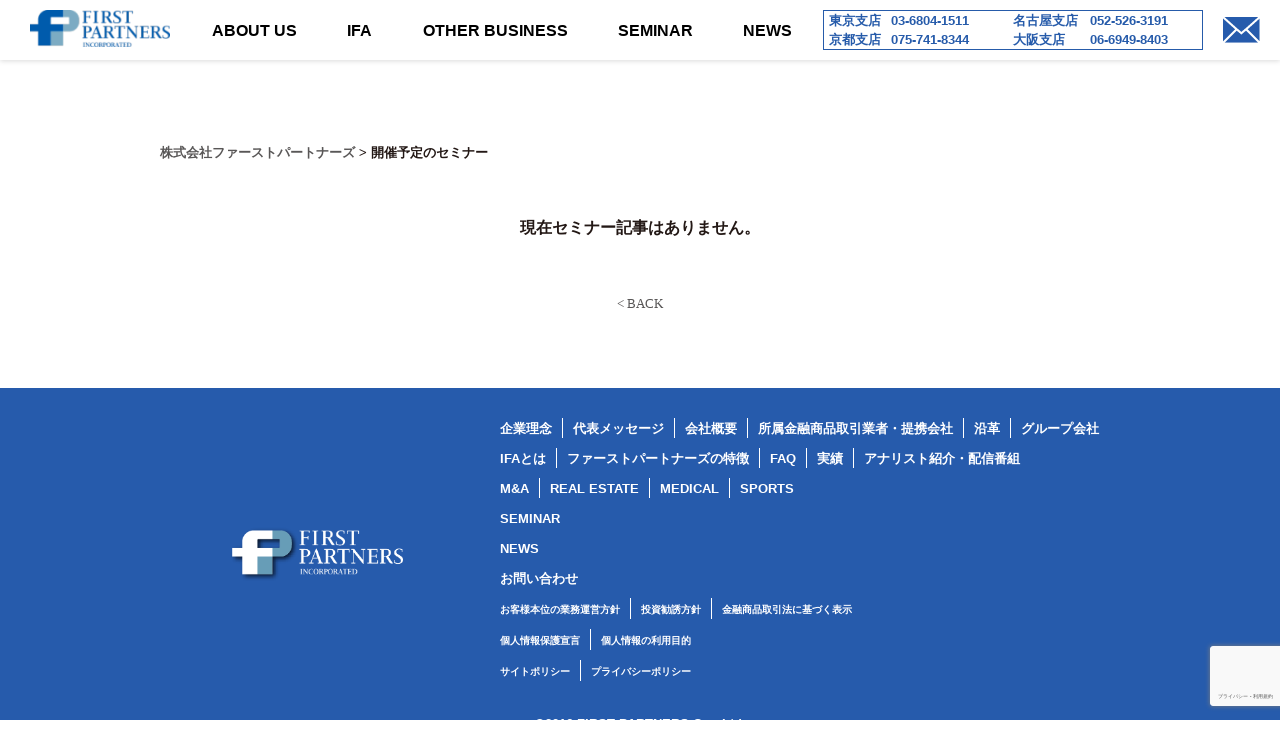

--- FILE ---
content_type: text/html; charset=UTF-8
request_url: https://f-p.jp/category/seminar/
body_size: 10836
content:
<!DOCTYPE html>
<html lang="ja" itemscope itemtype="https://schema.org/Organization">
<head>
<!-- Google Tag Manager -->
<script>(function(w,d,s,l,i){w[l]=w[l]||[];w[l].push({'gtm.start':
new Date().getTime(),event:'gtm.js'});var f=d.getElementsByTagName(s)[0],
j=d.createElement(s),dl=l!='dataLayer'?'&l='+l:'';j.async=true;j.src=
'https://www.googletagmanager.com/gtm.js?id='+i+dl;f.parentNode.insertBefore(j,f);
})(window,document,'script','dataLayer','GTM-PR77XN4B');</script>
<!-- End Google Tag Manager -->
<!-- Google Tag Manager -->
<script async src="https://www.googletagmanager.com/gtag/js?id=UA-131486945-1"></script>
<script>
  window.dataLayer = window.dataLayer || [];
  function gtag(){dataLayer.push(arguments);}
  gtag('js', new Date());

  gtag('config', 'UA-131486945-1');
</script>
<!-- End Google Tag Manager -->
<meta charset="UTF-8">
<meta name="viewport" content="width=device-width,initial-scale=1">
<link rel="shortcut icon" href="https://f-p.jp/wp-content/themes/fp_202412/images/favicon.ico">
<meta name="robots" content="INDEX,FOLLOW" />
<meta name="keywords" content="ファーストパートナーズ,first partners,fp,大和証券,野村證券,みずほ証券,IFA,証券会社,保険,M&A,ファン,アイパートナーズ,GAIA,資産運用,ファイナンシャルプランナー,中尾剛" />
<meta name="description" content="ファーストパートナーズは、アセットアロケーション（資産分配）、ポートフォリオ（商品組み合わせ）をベースとした資産運用のアドバイスを行います。お客様の生涯を共に歩むパートナーとして資産の管理、運用など様々なご要望に対し、最適なご提案を行います。" />
<title>開催予定のセミナー - 株式会社ファーストパートナーズ株式会社ファーストパートナーズ</title>
<link rel="stylesheet" href="https://f-p.jp/wp-content/themes/fp_202412/css/slick.css" media="all" type="text/css">
<link rel="stylesheet" href="https://f-p.jp/wp-content/themes/fp_202412/css/slick-theme.css" media="all" type="text/css">
<link rel="stylesheet" type="text/css" href="https://cdnjs.cloudflare.com/ajax/libs/remodal/1.0.5/remodal.min.css">
<link rel="stylesheet" type="text/css" href="https://cdnjs.cloudflare.com/ajax/libs/remodal/1.0.5/remodal-default-theme.min.css">
<link rel="stylesheet" href="https://f-p.jp/wp-content/themes/fp_202412/style.css" media="all" type="text/css">
<script src="https://cdnjs.cloudflare.com/ajax/libs/jquery/3.3.1/jquery.min.js"></script>
<script src="https://cdnjs.cloudflare.com/ajax/libs/iScroll/5.1.3/iscroll.min.js"></script>
<script type="text/javascript" src="//code.jquery.com/jquery-migrate-1.2.1.min.js"></script>
<script type="text/javascript" src="https://f-p.jp/wp-content/themes/fp_202412/js/slick.min.js"></script>
<script type="text/javascript" src="https://cdnjs.cloudflare.com/ajax/libs/remodal/1.0.5/remodal.min.js"></script>
<script src="https://f-p.jp/wp-content/themes/fp_202412/js/base.js"></script>
<script>
  (function(d) {
    var config = {
      kitId: 'nqw8fzs',
      scriptTimeout: 3000,
      async: true
    },
    h=d.documentElement,t=setTimeout(function(){h.className=h.className.replace(/\bwf-loading\b/g,"")+" wf-inactive";},config.scriptTimeout),tk=d.createElement("script"),f=false,s=d.getElementsByTagName("script")[0],a;h.className+=" wf-loading";tk.src='https://use.typekit.net/'+config.kitId+'.js';tk.async=true;tk.onload=tk.onreadystatechange=function(){a=this.readyState;if(f||a&&a!="complete"&&a!="loaded")return;f=true;clearTimeout(t);try{Typekit.load(config)}catch(e){}};s.parentNode.insertBefore(tk,s)
  })(document);
</script>

		<!-- All in One SEO 4.8.1.1 - aioseo.com -->
	<meta name="robots" content="max-image-preview:large" />
	<link rel="canonical" href="https://f-p.jp/category/seminar/" />
	<meta name="generator" content="All in One SEO (AIOSEO) 4.8.1.1" />
		<script type="application/ld+json" class="aioseo-schema">
			{"@context":"https:\/\/schema.org","@graph":[{"@type":"BreadcrumbList","@id":"https:\/\/f-p.jp\/category\/seminar\/#breadcrumblist","itemListElement":[{"@type":"ListItem","@id":"https:\/\/f-p.jp\/#listItem","position":1,"name":"\u5bb6","item":"https:\/\/f-p.jp\/","nextItem":{"@type":"ListItem","@id":"https:\/\/f-p.jp\/category\/seminar\/#listItem","name":"\u958b\u50ac\u4e88\u5b9a\u306e\u30bb\u30df\u30ca\u30fc"}},{"@type":"ListItem","@id":"https:\/\/f-p.jp\/category\/seminar\/#listItem","position":2,"name":"\u958b\u50ac\u4e88\u5b9a\u306e\u30bb\u30df\u30ca\u30fc","previousItem":{"@type":"ListItem","@id":"https:\/\/f-p.jp\/#listItem","name":"\u5bb6"}}]},{"@type":"CollectionPage","@id":"https:\/\/f-p.jp\/category\/seminar\/#collectionpage","url":"https:\/\/f-p.jp\/category\/seminar\/","name":"\u958b\u50ac\u4e88\u5b9a\u306e\u30bb\u30df\u30ca\u30fc - \u682a\u5f0f\u4f1a\u793e\u30d5\u30a1\u30fc\u30b9\u30c8\u30d1\u30fc\u30c8\u30ca\u30fc\u30ba","inLanguage":"ja","isPartOf":{"@id":"https:\/\/f-p.jp\/#website"},"breadcrumb":{"@id":"https:\/\/f-p.jp\/category\/seminar\/#breadcrumblist"}},{"@type":"Organization","@id":"https:\/\/f-p.jp\/#organization","name":"\u682a\u5f0f\u4f1a\u793e\u30d5\u30a1\u30fc\u30b9\u30c8\u30d1\u30fc\u30c8\u30ca\u30fc\u30ba","description":"Just another WordPress site","url":"https:\/\/f-p.jp\/"},{"@type":"WebSite","@id":"https:\/\/f-p.jp\/#website","url":"https:\/\/f-p.jp\/","name":"\u682a\u5f0f\u4f1a\u793e\u30d5\u30a1\u30fc\u30b9\u30c8\u30d1\u30fc\u30c8\u30ca\u30fc\u30ba","description":"Just another WordPress site","inLanguage":"ja","publisher":{"@id":"https:\/\/f-p.jp\/#organization"}}]}
		</script>
		<!-- All in One SEO -->

	    <script>
	        var ajaxurl = "https://f-p.jp/wp-admin/admin-ajax.php";
	    </script>
	<link rel='dns-prefetch' href='//www.google.com' />
<link rel="alternate" type="application/rss+xml" title="株式会社ファーストパートナーズ &raquo; 開催予定のセミナー カテゴリーのフィード" href="https://f-p.jp/category/seminar/feed/" />
<style id='wp-img-auto-sizes-contain-inline-css' type='text/css'>
img:is([sizes=auto i],[sizes^="auto," i]){contain-intrinsic-size:3000px 1500px}
/*# sourceURL=wp-img-auto-sizes-contain-inline-css */
</style>
<style id='wp-emoji-styles-inline-css' type='text/css'>

	img.wp-smiley, img.emoji {
		display: inline !important;
		border: none !important;
		box-shadow: none !important;
		height: 1em !important;
		width: 1em !important;
		margin: 0 0.07em !important;
		vertical-align: -0.1em !important;
		background: none !important;
		padding: 0 !important;
	}
/*# sourceURL=wp-emoji-styles-inline-css */
</style>
<style id='wp-block-library-inline-css' type='text/css'>
:root{--wp-block-synced-color:#7a00df;--wp-block-synced-color--rgb:122,0,223;--wp-bound-block-color:var(--wp-block-synced-color);--wp-editor-canvas-background:#ddd;--wp-admin-theme-color:#007cba;--wp-admin-theme-color--rgb:0,124,186;--wp-admin-theme-color-darker-10:#006ba1;--wp-admin-theme-color-darker-10--rgb:0,107,160.5;--wp-admin-theme-color-darker-20:#005a87;--wp-admin-theme-color-darker-20--rgb:0,90,135;--wp-admin-border-width-focus:2px}@media (min-resolution:192dpi){:root{--wp-admin-border-width-focus:1.5px}}.wp-element-button{cursor:pointer}:root .has-very-light-gray-background-color{background-color:#eee}:root .has-very-dark-gray-background-color{background-color:#313131}:root .has-very-light-gray-color{color:#eee}:root .has-very-dark-gray-color{color:#313131}:root .has-vivid-green-cyan-to-vivid-cyan-blue-gradient-background{background:linear-gradient(135deg,#00d084,#0693e3)}:root .has-purple-crush-gradient-background{background:linear-gradient(135deg,#34e2e4,#4721fb 50%,#ab1dfe)}:root .has-hazy-dawn-gradient-background{background:linear-gradient(135deg,#faaca8,#dad0ec)}:root .has-subdued-olive-gradient-background{background:linear-gradient(135deg,#fafae1,#67a671)}:root .has-atomic-cream-gradient-background{background:linear-gradient(135deg,#fdd79a,#004a59)}:root .has-nightshade-gradient-background{background:linear-gradient(135deg,#330968,#31cdcf)}:root .has-midnight-gradient-background{background:linear-gradient(135deg,#020381,#2874fc)}:root{--wp--preset--font-size--normal:16px;--wp--preset--font-size--huge:42px}.has-regular-font-size{font-size:1em}.has-larger-font-size{font-size:2.625em}.has-normal-font-size{font-size:var(--wp--preset--font-size--normal)}.has-huge-font-size{font-size:var(--wp--preset--font-size--huge)}.has-text-align-center{text-align:center}.has-text-align-left{text-align:left}.has-text-align-right{text-align:right}.has-fit-text{white-space:nowrap!important}#end-resizable-editor-section{display:none}.aligncenter{clear:both}.items-justified-left{justify-content:flex-start}.items-justified-center{justify-content:center}.items-justified-right{justify-content:flex-end}.items-justified-space-between{justify-content:space-between}.screen-reader-text{border:0;clip-path:inset(50%);height:1px;margin:-1px;overflow:hidden;padding:0;position:absolute;width:1px;word-wrap:normal!important}.screen-reader-text:focus{background-color:#ddd;clip-path:none;color:#444;display:block;font-size:1em;height:auto;left:5px;line-height:normal;padding:15px 23px 14px;text-decoration:none;top:5px;width:auto;z-index:100000}html :where(.has-border-color){border-style:solid}html :where([style*=border-top-color]){border-top-style:solid}html :where([style*=border-right-color]){border-right-style:solid}html :where([style*=border-bottom-color]){border-bottom-style:solid}html :where([style*=border-left-color]){border-left-style:solid}html :where([style*=border-width]){border-style:solid}html :where([style*=border-top-width]){border-top-style:solid}html :where([style*=border-right-width]){border-right-style:solid}html :where([style*=border-bottom-width]){border-bottom-style:solid}html :where([style*=border-left-width]){border-left-style:solid}html :where(img[class*=wp-image-]){height:auto;max-width:100%}:where(figure){margin:0 0 1em}html :where(.is-position-sticky){--wp-admin--admin-bar--position-offset:var(--wp-admin--admin-bar--height,0px)}@media screen and (max-width:600px){html :where(.is-position-sticky){--wp-admin--admin-bar--position-offset:0px}}

/*# sourceURL=wp-block-library-inline-css */
</style><style id='global-styles-inline-css' type='text/css'>
:root{--wp--preset--aspect-ratio--square: 1;--wp--preset--aspect-ratio--4-3: 4/3;--wp--preset--aspect-ratio--3-4: 3/4;--wp--preset--aspect-ratio--3-2: 3/2;--wp--preset--aspect-ratio--2-3: 2/3;--wp--preset--aspect-ratio--16-9: 16/9;--wp--preset--aspect-ratio--9-16: 9/16;--wp--preset--color--black: #000000;--wp--preset--color--cyan-bluish-gray: #abb8c3;--wp--preset--color--white: #ffffff;--wp--preset--color--pale-pink: #f78da7;--wp--preset--color--vivid-red: #cf2e2e;--wp--preset--color--luminous-vivid-orange: #ff6900;--wp--preset--color--luminous-vivid-amber: #fcb900;--wp--preset--color--light-green-cyan: #7bdcb5;--wp--preset--color--vivid-green-cyan: #00d084;--wp--preset--color--pale-cyan-blue: #8ed1fc;--wp--preset--color--vivid-cyan-blue: #0693e3;--wp--preset--color--vivid-purple: #9b51e0;--wp--preset--gradient--vivid-cyan-blue-to-vivid-purple: linear-gradient(135deg,rgb(6,147,227) 0%,rgb(155,81,224) 100%);--wp--preset--gradient--light-green-cyan-to-vivid-green-cyan: linear-gradient(135deg,rgb(122,220,180) 0%,rgb(0,208,130) 100%);--wp--preset--gradient--luminous-vivid-amber-to-luminous-vivid-orange: linear-gradient(135deg,rgb(252,185,0) 0%,rgb(255,105,0) 100%);--wp--preset--gradient--luminous-vivid-orange-to-vivid-red: linear-gradient(135deg,rgb(255,105,0) 0%,rgb(207,46,46) 100%);--wp--preset--gradient--very-light-gray-to-cyan-bluish-gray: linear-gradient(135deg,rgb(238,238,238) 0%,rgb(169,184,195) 100%);--wp--preset--gradient--cool-to-warm-spectrum: linear-gradient(135deg,rgb(74,234,220) 0%,rgb(151,120,209) 20%,rgb(207,42,186) 40%,rgb(238,44,130) 60%,rgb(251,105,98) 80%,rgb(254,248,76) 100%);--wp--preset--gradient--blush-light-purple: linear-gradient(135deg,rgb(255,206,236) 0%,rgb(152,150,240) 100%);--wp--preset--gradient--blush-bordeaux: linear-gradient(135deg,rgb(254,205,165) 0%,rgb(254,45,45) 50%,rgb(107,0,62) 100%);--wp--preset--gradient--luminous-dusk: linear-gradient(135deg,rgb(255,203,112) 0%,rgb(199,81,192) 50%,rgb(65,88,208) 100%);--wp--preset--gradient--pale-ocean: linear-gradient(135deg,rgb(255,245,203) 0%,rgb(182,227,212) 50%,rgb(51,167,181) 100%);--wp--preset--gradient--electric-grass: linear-gradient(135deg,rgb(202,248,128) 0%,rgb(113,206,126) 100%);--wp--preset--gradient--midnight: linear-gradient(135deg,rgb(2,3,129) 0%,rgb(40,116,252) 100%);--wp--preset--font-size--small: 13px;--wp--preset--font-size--medium: 20px;--wp--preset--font-size--large: 36px;--wp--preset--font-size--x-large: 42px;--wp--preset--spacing--20: 0.44rem;--wp--preset--spacing--30: 0.67rem;--wp--preset--spacing--40: 1rem;--wp--preset--spacing--50: 1.5rem;--wp--preset--spacing--60: 2.25rem;--wp--preset--spacing--70: 3.38rem;--wp--preset--spacing--80: 5.06rem;--wp--preset--shadow--natural: 6px 6px 9px rgba(0, 0, 0, 0.2);--wp--preset--shadow--deep: 12px 12px 50px rgba(0, 0, 0, 0.4);--wp--preset--shadow--sharp: 6px 6px 0px rgba(0, 0, 0, 0.2);--wp--preset--shadow--outlined: 6px 6px 0px -3px rgb(255, 255, 255), 6px 6px rgb(0, 0, 0);--wp--preset--shadow--crisp: 6px 6px 0px rgb(0, 0, 0);}:where(.is-layout-flex){gap: 0.5em;}:where(.is-layout-grid){gap: 0.5em;}body .is-layout-flex{display: flex;}.is-layout-flex{flex-wrap: wrap;align-items: center;}.is-layout-flex > :is(*, div){margin: 0;}body .is-layout-grid{display: grid;}.is-layout-grid > :is(*, div){margin: 0;}:where(.wp-block-columns.is-layout-flex){gap: 2em;}:where(.wp-block-columns.is-layout-grid){gap: 2em;}:where(.wp-block-post-template.is-layout-flex){gap: 1.25em;}:where(.wp-block-post-template.is-layout-grid){gap: 1.25em;}.has-black-color{color: var(--wp--preset--color--black) !important;}.has-cyan-bluish-gray-color{color: var(--wp--preset--color--cyan-bluish-gray) !important;}.has-white-color{color: var(--wp--preset--color--white) !important;}.has-pale-pink-color{color: var(--wp--preset--color--pale-pink) !important;}.has-vivid-red-color{color: var(--wp--preset--color--vivid-red) !important;}.has-luminous-vivid-orange-color{color: var(--wp--preset--color--luminous-vivid-orange) !important;}.has-luminous-vivid-amber-color{color: var(--wp--preset--color--luminous-vivid-amber) !important;}.has-light-green-cyan-color{color: var(--wp--preset--color--light-green-cyan) !important;}.has-vivid-green-cyan-color{color: var(--wp--preset--color--vivid-green-cyan) !important;}.has-pale-cyan-blue-color{color: var(--wp--preset--color--pale-cyan-blue) !important;}.has-vivid-cyan-blue-color{color: var(--wp--preset--color--vivid-cyan-blue) !important;}.has-vivid-purple-color{color: var(--wp--preset--color--vivid-purple) !important;}.has-black-background-color{background-color: var(--wp--preset--color--black) !important;}.has-cyan-bluish-gray-background-color{background-color: var(--wp--preset--color--cyan-bluish-gray) !important;}.has-white-background-color{background-color: var(--wp--preset--color--white) !important;}.has-pale-pink-background-color{background-color: var(--wp--preset--color--pale-pink) !important;}.has-vivid-red-background-color{background-color: var(--wp--preset--color--vivid-red) !important;}.has-luminous-vivid-orange-background-color{background-color: var(--wp--preset--color--luminous-vivid-orange) !important;}.has-luminous-vivid-amber-background-color{background-color: var(--wp--preset--color--luminous-vivid-amber) !important;}.has-light-green-cyan-background-color{background-color: var(--wp--preset--color--light-green-cyan) !important;}.has-vivid-green-cyan-background-color{background-color: var(--wp--preset--color--vivid-green-cyan) !important;}.has-pale-cyan-blue-background-color{background-color: var(--wp--preset--color--pale-cyan-blue) !important;}.has-vivid-cyan-blue-background-color{background-color: var(--wp--preset--color--vivid-cyan-blue) !important;}.has-vivid-purple-background-color{background-color: var(--wp--preset--color--vivid-purple) !important;}.has-black-border-color{border-color: var(--wp--preset--color--black) !important;}.has-cyan-bluish-gray-border-color{border-color: var(--wp--preset--color--cyan-bluish-gray) !important;}.has-white-border-color{border-color: var(--wp--preset--color--white) !important;}.has-pale-pink-border-color{border-color: var(--wp--preset--color--pale-pink) !important;}.has-vivid-red-border-color{border-color: var(--wp--preset--color--vivid-red) !important;}.has-luminous-vivid-orange-border-color{border-color: var(--wp--preset--color--luminous-vivid-orange) !important;}.has-luminous-vivid-amber-border-color{border-color: var(--wp--preset--color--luminous-vivid-amber) !important;}.has-light-green-cyan-border-color{border-color: var(--wp--preset--color--light-green-cyan) !important;}.has-vivid-green-cyan-border-color{border-color: var(--wp--preset--color--vivid-green-cyan) !important;}.has-pale-cyan-blue-border-color{border-color: var(--wp--preset--color--pale-cyan-blue) !important;}.has-vivid-cyan-blue-border-color{border-color: var(--wp--preset--color--vivid-cyan-blue) !important;}.has-vivid-purple-border-color{border-color: var(--wp--preset--color--vivid-purple) !important;}.has-vivid-cyan-blue-to-vivid-purple-gradient-background{background: var(--wp--preset--gradient--vivid-cyan-blue-to-vivid-purple) !important;}.has-light-green-cyan-to-vivid-green-cyan-gradient-background{background: var(--wp--preset--gradient--light-green-cyan-to-vivid-green-cyan) !important;}.has-luminous-vivid-amber-to-luminous-vivid-orange-gradient-background{background: var(--wp--preset--gradient--luminous-vivid-amber-to-luminous-vivid-orange) !important;}.has-luminous-vivid-orange-to-vivid-red-gradient-background{background: var(--wp--preset--gradient--luminous-vivid-orange-to-vivid-red) !important;}.has-very-light-gray-to-cyan-bluish-gray-gradient-background{background: var(--wp--preset--gradient--very-light-gray-to-cyan-bluish-gray) !important;}.has-cool-to-warm-spectrum-gradient-background{background: var(--wp--preset--gradient--cool-to-warm-spectrum) !important;}.has-blush-light-purple-gradient-background{background: var(--wp--preset--gradient--blush-light-purple) !important;}.has-blush-bordeaux-gradient-background{background: var(--wp--preset--gradient--blush-bordeaux) !important;}.has-luminous-dusk-gradient-background{background: var(--wp--preset--gradient--luminous-dusk) !important;}.has-pale-ocean-gradient-background{background: var(--wp--preset--gradient--pale-ocean) !important;}.has-electric-grass-gradient-background{background: var(--wp--preset--gradient--electric-grass) !important;}.has-midnight-gradient-background{background: var(--wp--preset--gradient--midnight) !important;}.has-small-font-size{font-size: var(--wp--preset--font-size--small) !important;}.has-medium-font-size{font-size: var(--wp--preset--font-size--medium) !important;}.has-large-font-size{font-size: var(--wp--preset--font-size--large) !important;}.has-x-large-font-size{font-size: var(--wp--preset--font-size--x-large) !important;}
/*# sourceURL=global-styles-inline-css */
</style>

<style id='classic-theme-styles-inline-css' type='text/css'>
/*! This file is auto-generated */
.wp-block-button__link{color:#fff;background-color:#32373c;border-radius:9999px;box-shadow:none;text-decoration:none;padding:calc(.667em + 2px) calc(1.333em + 2px);font-size:1.125em}.wp-block-file__button{background:#32373c;color:#fff;text-decoration:none}
/*# sourceURL=/wp-includes/css/classic-themes.min.css */
</style>
<link rel='stylesheet' id='contact-form-7-css' href='https://f-p.jp/wp-content/plugins/contact-form-7/includes/css/styles.css?ver=6.0.6' type='text/css' media='all' />
<link rel='stylesheet' id='wp-pagenavi-css' href='https://f-p.jp/wp-content/plugins/wp-pagenavi/pagenavi-css.css?ver=2.70' type='text/css' media='all' />
<link rel='stylesheet' id='yesno_style-css' href='https://f-p.jp/wp-content/plugins/yesno/css/style.css?ver=1.0.12' type='text/css' media='all' />
<script type="text/javascript" src="https://f-p.jp/wp-includes/js/jquery/jquery.min.js?ver=3.7.1" id="jquery-core-js"></script>
<script type="text/javascript" src="https://f-p.jp/wp-includes/js/jquery/jquery-migrate.min.js?ver=3.4.1" id="jquery-migrate-js"></script>
<link rel="https://api.w.org/" href="https://f-p.jp/wp-json/" /><link rel="alternate" title="JSON" type="application/json" href="https://f-p.jp/wp-json/wp/v2/categories/8" /><link rel="EditURI" type="application/rsd+xml" title="RSD" href="https://f-p.jp/xmlrpc.php?rsd" />
<meta name="generator" content="WordPress 6.9" />
</head>

<body class="sub">
<!-- Google Tag Manager (noscript) -->
<noscript><iframe src="https://www.googletagmanager.com/ns.html?id=GTM-PR77XN4B"
height="0" width="0" style="display:none;visibility:hidden"></iframe></noscript>
<!-- End Google Tag Manager (noscript) -->
<div id="body-wrap">

<header id="head">
<section>

<div class="header-area">
<h1 class="head-logo"><a href="/"><img src="https://f-p.jp/wp-content/themes/fp_202412/images/logo.png" alt="ファーストパートナーズ"/></a></h1>
<div class="head-navi pc">
  <nav>
    <ul>
      <li><a href="/about/">ABOUT US</a></li>
      <li><a href="/ifa/">IFA</a></li>
      <li><a href="/other_business/">OTHER BUSINESS</a></li>
      <li><a href="/seminar/">SEMINAR</a></li>
      <li><a href="/category/news/">NEWS</a></li>
      <li>
        <ul class="branch">
          <li><span>東京支店</span><a href="tel:0368041511">03-6804-1511</a></li>
          <li><span>名古屋支店</span><a href="tel:0525263191">052-526-3191</a></li>
          <li><span>京都支店</span><a href="tel:0757418344">075-741-8344</a></li>
          <li><span>大阪支店</span><a href="tel:0669498403">06-6949-8403</a></li>
        </ul>
        <a href="/contact/"><img src="https://f-p.jp/wp-content/themes/fp_202412/images/btn_mail_bl.svg" alt="お問い合わせ"/></a>
      </li>
    </ul>
  </nav>
</div>
</div>

<!--drawerナビ:SMPのみ表示-->
<div role="banner" class="tbl">
<div id="nav-toggle">
    <div>
        <span></span>
        <span></span>
    </div>
</div>
<div id="gloval-nav">
<nav class="drawer-nav" role="navigation">
  <div class="title">SITE MENU</div>
  <ul class="main">
    <li><a href="/"><p>トップページ</p></a></li>
    <li><a href="/about/">ABOUT US</a></li>
    <li><a href="/ifa/">IFA</a></li>
    <li><a href="/other_business/">OTHER BUSINESS</a></li>
    <li><a href="/seminar/">SEMINAR</a></li>
    <li><a href="/category/news/">NEWS</a></li>
    <li>
      <ul class="branch">
        <li><span>東京支店</span><a href="tel:0368041511">03-6804-1511</a></li>
        <li><span>名古屋支店</span><a href="tel:0525263191">052-526-3191</a></li>
        <li><span>京都支店</span><a href="tel:0757418344">075-741-8344</a></li>
        <li><span>大阪支店</span><a href="tel:0669498403">06-6949-8403</a></li>
      </ul>
    </li>
    <li><a href="/contact/"><img src="https://f-p.jp/wp-content/themes/fp_202412/images/btn_mail_bl.svg" alt="お問い合わせ"/></a></li>
  </ul>
  <ul class="sub">
    <li><a href="/fiduciary_duty/"><p>お客様本位の業務運営方針</p></a></li>
    <li><a href="/policy/"><p>投資勧誘方針</p></a></li>
    <li><a href="/kinsyouhou/"><p>金融商品取引法に基づく表示</p></a></li>
    <li><a href="/privacy/"><p>個人情報保護宣言</p></a></li>
    <li><a href="/purpose/"><p>個人情報の利用目的</p></a></li>
    <li><a href="/site_policy/"><p>サイトポリシー</p></a></li>
    <li><a href="/privacy_policy/"><p>プライバシーポリシー</p></a></li>
  </ul>
</nav>
</div>
</div><!--/drawerナビ-->
<script>
// メニュークリックでメニュー閉じる
$(document).ready(function() {
    $('.drawer-nav').on('click', function () {
    $('body').removeClass('open');
    });
});
</script>

</section>

		<!-- All in One SEO 4.8.1.1 - aioseo.com -->
	<meta name="robots" content="max-image-preview:large" />
	<link rel="canonical" href="https://f-p.jp/category/seminar/" />
	<meta name="generator" content="All in One SEO (AIOSEO) 4.8.1.1" />
		<script type="application/ld+json" class="aioseo-schema">
			{"@context":"https:\/\/schema.org","@graph":[{"@type":"BreadcrumbList","@id":"https:\/\/f-p.jp\/category\/seminar\/#breadcrumblist","itemListElement":[{"@type":"ListItem","@id":"https:\/\/f-p.jp\/#listItem","position":1,"name":"\u5bb6","item":"https:\/\/f-p.jp\/","nextItem":{"@type":"ListItem","@id":"https:\/\/f-p.jp\/category\/seminar\/#listItem","name":"\u958b\u50ac\u4e88\u5b9a\u306e\u30bb\u30df\u30ca\u30fc"}},{"@type":"ListItem","@id":"https:\/\/f-p.jp\/category\/seminar\/#listItem","position":2,"name":"\u958b\u50ac\u4e88\u5b9a\u306e\u30bb\u30df\u30ca\u30fc","previousItem":{"@type":"ListItem","@id":"https:\/\/f-p.jp\/#listItem","name":"\u5bb6"}}]},{"@type":"CollectionPage","@id":"https:\/\/f-p.jp\/category\/seminar\/#collectionpage","url":"https:\/\/f-p.jp\/category\/seminar\/","name":"\u958b\u50ac\u4e88\u5b9a\u306e\u30bb\u30df\u30ca\u30fc - \u682a\u5f0f\u4f1a\u793e\u30d5\u30a1\u30fc\u30b9\u30c8\u30d1\u30fc\u30c8\u30ca\u30fc\u30ba","inLanguage":"ja","isPartOf":{"@id":"https:\/\/f-p.jp\/#website"},"breadcrumb":{"@id":"https:\/\/f-p.jp\/category\/seminar\/#breadcrumblist"}},{"@type":"Organization","@id":"https:\/\/f-p.jp\/#organization","name":"\u682a\u5f0f\u4f1a\u793e\u30d5\u30a1\u30fc\u30b9\u30c8\u30d1\u30fc\u30c8\u30ca\u30fc\u30ba","description":"Just another WordPress site","url":"https:\/\/f-p.jp\/"},{"@type":"WebSite","@id":"https:\/\/f-p.jp\/#website","url":"https:\/\/f-p.jp\/","name":"\u682a\u5f0f\u4f1a\u793e\u30d5\u30a1\u30fc\u30b9\u30c8\u30d1\u30fc\u30c8\u30ca\u30fc\u30ba","description":"Just another WordPress site","inLanguage":"ja","publisher":{"@id":"https:\/\/f-p.jp\/#organization"}}]}
		</script>
		<!-- All in One SEO -->

	    <script>
	        var ajaxurl = "https://f-p.jp/wp-admin/admin-ajax.php";
	    </script>
	<link rel='dns-prefetch' href='//www.google.com' />
<link rel="alternate" type="application/rss+xml" title="株式会社ファーストパートナーズ &raquo; 開催予定のセミナー カテゴリーのフィード" href="https://f-p.jp/category/seminar/feed/" />
<link rel="https://api.w.org/" href="https://f-p.jp/wp-json/" /><link rel="alternate" title="JSON" type="application/json" href="https://f-p.jp/wp-json/wp/v2/categories/8" /><link rel="EditURI" type="application/rsd+xml" title="RSD" href="https://f-p.jp/xmlrpc.php?rsd" />
<meta name="generator" content="WordPress 6.9" />
</header>
<main id="main" class="other list">
<section>
<h2></h2>

<!--パンくずリスト-->
<div class="breadcrumbs" typeof="BreadcrumbList" vocab="https://schema.org/">
    <!-- Breadcrumb NavXT 7.4.1 -->
<span property="itemListElement" typeof="ListItem"><a property="item" typeof="WebPage" title="株式会社ファーストパートナーズへ移動する" href="https://f-p.jp" class="home" ><span property="name">株式会社ファーストパートナーズ</span></a><meta property="position" content="1"></span> &gt; <span property="itemListElement" typeof="ListItem"><span property="name" class="archive taxonomy category current-item">開催予定のセミナー</span><meta property="url" content="https://f-p.jp/category/seminar/"><meta property="position" content="2"></span></div>
<!--/パンくずリスト-->


<div class="wrap scroll-fade-row">

    
<p class="blog-none">現在セミナー記事はありません。</p>
        

</div>

<!-- pager -->
<!-- /pager -->


<div class="btn_area">
    <form>
        <input class="GY" type="button" onClick="history.back();" value="&lt; BACK">
    </form>
</div>

</section>
</main>
<!--GOTOP-->
<div class="gotop">
<p>TOP</p>
</div>


<!--フッター-->
<footer id="footer">
<article>

<div class="footer-logo">
    <a href="/"><img src="https://f-p.jp/wp-content/themes/fp_202412/images/logo-footer.png" alt="ファーストパートナーズ"/></a>
</div>

<nav>
<ul class="flex">
    <li><a href="/about/">企業理念</a></li>
    <li><a href="/about/#message">代表メッセージ</a></li>
    <li><a href="/about/#company">会社概要</a></li>
    <li><a href="/about/#partner">所属金融商品取引業者・提携会社</a></li>
    <li><a href="/about/#history">沿革</a></li>
    <li><a href="/about/#group">グループ会社</a></li>
</ul>
<ul class="flex">
    <li><a href="/ifa/">IFAとは</a></li>
    <li><a href="/ifa/#features">ファーストパートナーズの特徴</a></li>
    <li><a href="/ifa/#faq">FAQ</a></li>
    <li><a href="/ifa/#achievements">実績</a></li>
    <li><a href="/ifa/#analyst">アナリスト紹介・配信番組</a></li>
</ul>
<ul class="flex">
    <li><a href="https://fp-cp.jp/ma/" target="_blank">M&amp;A</a></li>
    <li><a href="https://fp-cp.jp/realestate/" target="_blank">REAL ESTATE</a></li>
    <li><a href="https://fp-cp.jp/medical/" target="_blank">MEDICAL</a></li>
    <li><a href="/sports/">SPORTS</a></li>
</ul>
<ul>
    <li><a href="/seminar/">SEMINAR</a></li>
</ul>
<ul>
    <li><a href="/category/news/">NEWS</a></li>
</ul>
<ul>
    <li><a href="/contact/">お問い合わせ</a></li>
</ul>
<ul class="flex sub">
    <li><a href="/fiduciary_duty/"><p>お客様本位の業務運営方針</p></a></li>
    <li><a href="/policy/"><p>投資勧誘方針</p></a></li>
    <li><a href="/kinsyouhou/"><p>金融商品取引法に基づく表示</p></a></li>
</ul>
<ul class="flex sub">
    <li><a href="/privacy/"><p>個人情報保護宣言</p></a></li>
    <li><a href="/purpose/"><p>個人情報の利用目的</p></a></li>
</ul>
<ul class="flex sub">
    <li><a href="/site_policy/"><p>サイトポリシー</p></a></li>
    <li><a href="/privacy_policy/"><p>プライバシーポリシー</p></a></li>
</ul>
</nav>
</article>
    <div class="copyright">&copy;2016 FIRST PARTNERS Co., Ltd.</div>
</footer>

<script type="speculationrules">
{"prefetch":[{"source":"document","where":{"and":[{"href_matches":"/*"},{"not":{"href_matches":["/wp-*.php","/wp-admin/*","/wp-content/uploads/*","/wp-content/*","/wp-content/plugins/*","/wp-content/themes/fp_202412/*","/*\\?(.+)"]}},{"not":{"selector_matches":"a[rel~=\"nofollow\"]"}},{"not":{"selector_matches":".no-prefetch, .no-prefetch a"}}]},"eagerness":"conservative"}]}
</script>
<script type="text/javascript" src="https://f-p.jp/wp-includes/js/dist/hooks.min.js?ver=dd5603f07f9220ed27f1" id="wp-hooks-js"></script>
<script type="text/javascript" src="https://f-p.jp/wp-includes/js/dist/i18n.min.js?ver=c26c3dc7bed366793375" id="wp-i18n-js"></script>
<script type="text/javascript" id="wp-i18n-js-after">
/* <![CDATA[ */
wp.i18n.setLocaleData( { 'text direction\u0004ltr': [ 'ltr' ] } );
//# sourceURL=wp-i18n-js-after
/* ]]> */
</script>
<script type="text/javascript" src="https://f-p.jp/wp-content/plugins/contact-form-7/includes/swv/js/index.js?ver=6.0.6" id="swv-js"></script>
<script type="text/javascript" id="contact-form-7-js-translations">
/* <![CDATA[ */
( function( domain, translations ) {
	var localeData = translations.locale_data[ domain ] || translations.locale_data.messages;
	localeData[""].domain = domain;
	wp.i18n.setLocaleData( localeData, domain );
} )( "contact-form-7", {"translation-revision-date":"2025-04-11 06:42:50+0000","generator":"GlotPress\/4.0.1","domain":"messages","locale_data":{"messages":{"":{"domain":"messages","plural-forms":"nplurals=1; plural=0;","lang":"ja_JP"},"This contact form is placed in the wrong place.":["\u3053\u306e\u30b3\u30f3\u30bf\u30af\u30c8\u30d5\u30a9\u30fc\u30e0\u306f\u9593\u9055\u3063\u305f\u4f4d\u7f6e\u306b\u7f6e\u304b\u308c\u3066\u3044\u307e\u3059\u3002"],"Error:":["\u30a8\u30e9\u30fc:"]}},"comment":{"reference":"includes\/js\/index.js"}} );
//# sourceURL=contact-form-7-js-translations
/* ]]> */
</script>
<script type="text/javascript" id="contact-form-7-js-before">
/* <![CDATA[ */
var wpcf7 = {
    "api": {
        "root": "https:\/\/f-p.jp\/wp-json\/",
        "namespace": "contact-form-7\/v1"
    }
};
var wpcf7 = {
    "api": {
        "root": "https:\/\/f-p.jp\/wp-json\/",
        "namespace": "contact-form-7\/v1"
    }
};
//# sourceURL=contact-form-7-js-before
/* ]]> */
</script>
<script type="text/javascript" src="https://f-p.jp/wp-content/plugins/contact-form-7/includes/js/index.js?ver=6.0.6" id="contact-form-7-js"></script>
<script type="text/javascript" id="google-invisible-recaptcha-js-before">
/* <![CDATA[ */
var renderInvisibleReCaptcha = function() {

    for (var i = 0; i < document.forms.length; ++i) {
        var form = document.forms[i];
        var holder = form.querySelector('.inv-recaptcha-holder');

        if (null === holder) continue;
		holder.innerHTML = '';

         (function(frm){
			var cf7SubmitElm = frm.querySelector('.wpcf7-submit');
            var holderId = grecaptcha.render(holder,{
                'sitekey': '6Lf5X6chAAAAAMHzYSfHnFBy5jDWsfBvTTq-u1HX', 'size': 'invisible', 'badge' : 'inline',
                'callback' : function (recaptchaToken) {
					if((null !== cf7SubmitElm) && (typeof jQuery != 'undefined')){jQuery(frm).submit();grecaptcha.reset(holderId);return;}
					 HTMLFormElement.prototype.submit.call(frm);
                },
                'expired-callback' : function(){grecaptcha.reset(holderId);}
            });

			if(null !== cf7SubmitElm && (typeof jQuery != 'undefined') ){
				jQuery(cf7SubmitElm).off('click').on('click', function(clickEvt){
					clickEvt.preventDefault();
					grecaptcha.execute(holderId);
				});
			}
			else
			{
				frm.onsubmit = function (evt){evt.preventDefault();grecaptcha.execute(holderId);};
			}


        })(form);
    }
};


var renderInvisibleReCaptcha = function() {

    for (var i = 0; i < document.forms.length; ++i) {
        var form = document.forms[i];
        var holder = form.querySelector('.inv-recaptcha-holder');

        if (null === holder) continue;
		holder.innerHTML = '';

         (function(frm){
			var cf7SubmitElm = frm.querySelector('.wpcf7-submit');
            var holderId = grecaptcha.render(holder,{
                'sitekey': '6Lf5X6chAAAAAMHzYSfHnFBy5jDWsfBvTTq-u1HX', 'size': 'invisible', 'badge' : 'inline',
                'callback' : function (recaptchaToken) {
					if((null !== cf7SubmitElm) && (typeof jQuery != 'undefined')){jQuery(frm).submit();grecaptcha.reset(holderId);return;}
					 HTMLFormElement.prototype.submit.call(frm);
                },
                'expired-callback' : function(){grecaptcha.reset(holderId);}
            });

			if(null !== cf7SubmitElm && (typeof jQuery != 'undefined') ){
				jQuery(cf7SubmitElm).off('click').on('click', function(clickEvt){
					clickEvt.preventDefault();
					grecaptcha.execute(holderId);
				});
			}
			else
			{
				frm.onsubmit = function (evt){evt.preventDefault();grecaptcha.execute(holderId);};
			}


        })(form);
    }
};

//# sourceURL=google-invisible-recaptcha-js-before
/* ]]> */
</script>
<script type="text/javascript" async defer async defer src="https://www.google.com/recaptcha/api.js?onload=renderInvisibleReCaptcha&amp;render=explicit&amp;hl=ja" id="google-invisible-recaptcha-js"></script>
<script type="text/javascript" src="https://f-p.jp/wp-content/plugins/page-links-to/dist/new-tab.js?ver=3.3.7" id="page-links-to-js"></script>
<script type="text/javascript" id="yesno_script-js-extra">
/* <![CDATA[ */
var yesno_text = {"back":"\u3082\u3069\u308b"};
var yesno_text = {"back":"\u3082\u3069\u308b"};
//# sourceURL=yesno_script-js-extra
/* ]]> */
</script>
<script type="text/javascript" src="https://f-p.jp/wp-content/plugins/yesno-ext-send-answer/js/yesno.js?ver=1.0.2.1768709537" id="yesno_script-js"></script>
<script type="text/javascript" src="https://www.google.com/recaptcha/api.js?render=6Lf5X6chAAAAAMHzYSfHnFBy5jDWsfBvTTq-u1HX&amp;ver=3.0" id="google-recaptcha-js"></script>
<script type="text/javascript" src="https://f-p.jp/wp-includes/js/dist/vendor/wp-polyfill.min.js?ver=3.15.0" id="wp-polyfill-js"></script>
<script type="text/javascript" id="wpcf7-recaptcha-js-before">
/* <![CDATA[ */
var wpcf7_recaptcha = {
    "sitekey": "6Lf5X6chAAAAAMHzYSfHnFBy5jDWsfBvTTq-u1HX",
    "actions": {
        "homepage": "homepage",
        "contactform": "contactform"
    }
};
var wpcf7_recaptcha = {
    "sitekey": "6Lf5X6chAAAAAMHzYSfHnFBy5jDWsfBvTTq-u1HX",
    "actions": {
        "homepage": "homepage",
        "contactform": "contactform"
    }
};
//# sourceURL=wpcf7-recaptcha-js-before
/* ]]> */
</script>
<script type="text/javascript" src="https://f-p.jp/wp-content/plugins/contact-form-7/modules/recaptcha/index.js?ver=6.0.6" id="wpcf7-recaptcha-js"></script>
<script id="wp-emoji-settings" type="application/json">
{"baseUrl":"https://s.w.org/images/core/emoji/17.0.2/72x72/","ext":".png","svgUrl":"https://s.w.org/images/core/emoji/17.0.2/svg/","svgExt":".svg","source":{"concatemoji":"https://f-p.jp/wp-includes/js/wp-emoji-release.min.js?ver=6.9"}}
</script>
<script type="module">
/* <![CDATA[ */
/*! This file is auto-generated */
const a=JSON.parse(document.getElementById("wp-emoji-settings").textContent),o=(window._wpemojiSettings=a,"wpEmojiSettingsSupports"),s=["flag","emoji"];function i(e){try{var t={supportTests:e,timestamp:(new Date).valueOf()};sessionStorage.setItem(o,JSON.stringify(t))}catch(e){}}function c(e,t,n){e.clearRect(0,0,e.canvas.width,e.canvas.height),e.fillText(t,0,0);t=new Uint32Array(e.getImageData(0,0,e.canvas.width,e.canvas.height).data);e.clearRect(0,0,e.canvas.width,e.canvas.height),e.fillText(n,0,0);const a=new Uint32Array(e.getImageData(0,0,e.canvas.width,e.canvas.height).data);return t.every((e,t)=>e===a[t])}function p(e,t){e.clearRect(0,0,e.canvas.width,e.canvas.height),e.fillText(t,0,0);var n=e.getImageData(16,16,1,1);for(let e=0;e<n.data.length;e++)if(0!==n.data[e])return!1;return!0}function u(e,t,n,a){switch(t){case"flag":return n(e,"\ud83c\udff3\ufe0f\u200d\u26a7\ufe0f","\ud83c\udff3\ufe0f\u200b\u26a7\ufe0f")?!1:!n(e,"\ud83c\udde8\ud83c\uddf6","\ud83c\udde8\u200b\ud83c\uddf6")&&!n(e,"\ud83c\udff4\udb40\udc67\udb40\udc62\udb40\udc65\udb40\udc6e\udb40\udc67\udb40\udc7f","\ud83c\udff4\u200b\udb40\udc67\u200b\udb40\udc62\u200b\udb40\udc65\u200b\udb40\udc6e\u200b\udb40\udc67\u200b\udb40\udc7f");case"emoji":return!a(e,"\ud83e\u1fac8")}return!1}function f(e,t,n,a){let r;const o=(r="undefined"!=typeof WorkerGlobalScope&&self instanceof WorkerGlobalScope?new OffscreenCanvas(300,150):document.createElement("canvas")).getContext("2d",{willReadFrequently:!0}),s=(o.textBaseline="top",o.font="600 32px Arial",{});return e.forEach(e=>{s[e]=t(o,e,n,a)}),s}function r(e){var t=document.createElement("script");t.src=e,t.defer=!0,document.head.appendChild(t)}a.supports={everything:!0,everythingExceptFlag:!0},new Promise(t=>{let n=function(){try{var e=JSON.parse(sessionStorage.getItem(o));if("object"==typeof e&&"number"==typeof e.timestamp&&(new Date).valueOf()<e.timestamp+604800&&"object"==typeof e.supportTests)return e.supportTests}catch(e){}return null}();if(!n){if("undefined"!=typeof Worker&&"undefined"!=typeof OffscreenCanvas&&"undefined"!=typeof URL&&URL.createObjectURL&&"undefined"!=typeof Blob)try{var e="postMessage("+f.toString()+"("+[JSON.stringify(s),u.toString(),c.toString(),p.toString()].join(",")+"));",a=new Blob([e],{type:"text/javascript"});const r=new Worker(URL.createObjectURL(a),{name:"wpTestEmojiSupports"});return void(r.onmessage=e=>{i(n=e.data),r.terminate(),t(n)})}catch(e){}i(n=f(s,u,c,p))}t(n)}).then(e=>{for(const n in e)a.supports[n]=e[n],a.supports.everything=a.supports.everything&&a.supports[n],"flag"!==n&&(a.supports.everythingExceptFlag=a.supports.everythingExceptFlag&&a.supports[n]);var t;a.supports.everythingExceptFlag=a.supports.everythingExceptFlag&&!a.supports.flag,a.supports.everything||((t=a.source||{}).concatemoji?r(t.concatemoji):t.wpemoji&&t.twemoji&&(r(t.twemoji),r(t.wpemoji)))});
//# sourceURL=https://f-p.jp/wp-includes/js/wp-emoji-loader.min.js
/* ]]> */
</script>
</body>
</html>

--- FILE ---
content_type: text/html; charset=utf-8
request_url: https://www.google.com/recaptcha/api2/anchor?ar=1&k=6Lf5X6chAAAAAMHzYSfHnFBy5jDWsfBvTTq-u1HX&co=aHR0cHM6Ly9mLXAuanA6NDQz&hl=ja&v=PoyoqOPhxBO7pBk68S4YbpHZ&size=invisible&anchor-ms=20000&execute-ms=30000&cb=cmn9edpo2jv4
body_size: 48599
content:
<!DOCTYPE HTML><html dir="ltr" lang="ja"><head><meta http-equiv="Content-Type" content="text/html; charset=UTF-8">
<meta http-equiv="X-UA-Compatible" content="IE=edge">
<title>reCAPTCHA</title>
<style type="text/css">
/* cyrillic-ext */
@font-face {
  font-family: 'Roboto';
  font-style: normal;
  font-weight: 400;
  font-stretch: 100%;
  src: url(//fonts.gstatic.com/s/roboto/v48/KFO7CnqEu92Fr1ME7kSn66aGLdTylUAMa3GUBHMdazTgWw.woff2) format('woff2');
  unicode-range: U+0460-052F, U+1C80-1C8A, U+20B4, U+2DE0-2DFF, U+A640-A69F, U+FE2E-FE2F;
}
/* cyrillic */
@font-face {
  font-family: 'Roboto';
  font-style: normal;
  font-weight: 400;
  font-stretch: 100%;
  src: url(//fonts.gstatic.com/s/roboto/v48/KFO7CnqEu92Fr1ME7kSn66aGLdTylUAMa3iUBHMdazTgWw.woff2) format('woff2');
  unicode-range: U+0301, U+0400-045F, U+0490-0491, U+04B0-04B1, U+2116;
}
/* greek-ext */
@font-face {
  font-family: 'Roboto';
  font-style: normal;
  font-weight: 400;
  font-stretch: 100%;
  src: url(//fonts.gstatic.com/s/roboto/v48/KFO7CnqEu92Fr1ME7kSn66aGLdTylUAMa3CUBHMdazTgWw.woff2) format('woff2');
  unicode-range: U+1F00-1FFF;
}
/* greek */
@font-face {
  font-family: 'Roboto';
  font-style: normal;
  font-weight: 400;
  font-stretch: 100%;
  src: url(//fonts.gstatic.com/s/roboto/v48/KFO7CnqEu92Fr1ME7kSn66aGLdTylUAMa3-UBHMdazTgWw.woff2) format('woff2');
  unicode-range: U+0370-0377, U+037A-037F, U+0384-038A, U+038C, U+038E-03A1, U+03A3-03FF;
}
/* math */
@font-face {
  font-family: 'Roboto';
  font-style: normal;
  font-weight: 400;
  font-stretch: 100%;
  src: url(//fonts.gstatic.com/s/roboto/v48/KFO7CnqEu92Fr1ME7kSn66aGLdTylUAMawCUBHMdazTgWw.woff2) format('woff2');
  unicode-range: U+0302-0303, U+0305, U+0307-0308, U+0310, U+0312, U+0315, U+031A, U+0326-0327, U+032C, U+032F-0330, U+0332-0333, U+0338, U+033A, U+0346, U+034D, U+0391-03A1, U+03A3-03A9, U+03B1-03C9, U+03D1, U+03D5-03D6, U+03F0-03F1, U+03F4-03F5, U+2016-2017, U+2034-2038, U+203C, U+2040, U+2043, U+2047, U+2050, U+2057, U+205F, U+2070-2071, U+2074-208E, U+2090-209C, U+20D0-20DC, U+20E1, U+20E5-20EF, U+2100-2112, U+2114-2115, U+2117-2121, U+2123-214F, U+2190, U+2192, U+2194-21AE, U+21B0-21E5, U+21F1-21F2, U+21F4-2211, U+2213-2214, U+2216-22FF, U+2308-230B, U+2310, U+2319, U+231C-2321, U+2336-237A, U+237C, U+2395, U+239B-23B7, U+23D0, U+23DC-23E1, U+2474-2475, U+25AF, U+25B3, U+25B7, U+25BD, U+25C1, U+25CA, U+25CC, U+25FB, U+266D-266F, U+27C0-27FF, U+2900-2AFF, U+2B0E-2B11, U+2B30-2B4C, U+2BFE, U+3030, U+FF5B, U+FF5D, U+1D400-1D7FF, U+1EE00-1EEFF;
}
/* symbols */
@font-face {
  font-family: 'Roboto';
  font-style: normal;
  font-weight: 400;
  font-stretch: 100%;
  src: url(//fonts.gstatic.com/s/roboto/v48/KFO7CnqEu92Fr1ME7kSn66aGLdTylUAMaxKUBHMdazTgWw.woff2) format('woff2');
  unicode-range: U+0001-000C, U+000E-001F, U+007F-009F, U+20DD-20E0, U+20E2-20E4, U+2150-218F, U+2190, U+2192, U+2194-2199, U+21AF, U+21E6-21F0, U+21F3, U+2218-2219, U+2299, U+22C4-22C6, U+2300-243F, U+2440-244A, U+2460-24FF, U+25A0-27BF, U+2800-28FF, U+2921-2922, U+2981, U+29BF, U+29EB, U+2B00-2BFF, U+4DC0-4DFF, U+FFF9-FFFB, U+10140-1018E, U+10190-1019C, U+101A0, U+101D0-101FD, U+102E0-102FB, U+10E60-10E7E, U+1D2C0-1D2D3, U+1D2E0-1D37F, U+1F000-1F0FF, U+1F100-1F1AD, U+1F1E6-1F1FF, U+1F30D-1F30F, U+1F315, U+1F31C, U+1F31E, U+1F320-1F32C, U+1F336, U+1F378, U+1F37D, U+1F382, U+1F393-1F39F, U+1F3A7-1F3A8, U+1F3AC-1F3AF, U+1F3C2, U+1F3C4-1F3C6, U+1F3CA-1F3CE, U+1F3D4-1F3E0, U+1F3ED, U+1F3F1-1F3F3, U+1F3F5-1F3F7, U+1F408, U+1F415, U+1F41F, U+1F426, U+1F43F, U+1F441-1F442, U+1F444, U+1F446-1F449, U+1F44C-1F44E, U+1F453, U+1F46A, U+1F47D, U+1F4A3, U+1F4B0, U+1F4B3, U+1F4B9, U+1F4BB, U+1F4BF, U+1F4C8-1F4CB, U+1F4D6, U+1F4DA, U+1F4DF, U+1F4E3-1F4E6, U+1F4EA-1F4ED, U+1F4F7, U+1F4F9-1F4FB, U+1F4FD-1F4FE, U+1F503, U+1F507-1F50B, U+1F50D, U+1F512-1F513, U+1F53E-1F54A, U+1F54F-1F5FA, U+1F610, U+1F650-1F67F, U+1F687, U+1F68D, U+1F691, U+1F694, U+1F698, U+1F6AD, U+1F6B2, U+1F6B9-1F6BA, U+1F6BC, U+1F6C6-1F6CF, U+1F6D3-1F6D7, U+1F6E0-1F6EA, U+1F6F0-1F6F3, U+1F6F7-1F6FC, U+1F700-1F7FF, U+1F800-1F80B, U+1F810-1F847, U+1F850-1F859, U+1F860-1F887, U+1F890-1F8AD, U+1F8B0-1F8BB, U+1F8C0-1F8C1, U+1F900-1F90B, U+1F93B, U+1F946, U+1F984, U+1F996, U+1F9E9, U+1FA00-1FA6F, U+1FA70-1FA7C, U+1FA80-1FA89, U+1FA8F-1FAC6, U+1FACE-1FADC, U+1FADF-1FAE9, U+1FAF0-1FAF8, U+1FB00-1FBFF;
}
/* vietnamese */
@font-face {
  font-family: 'Roboto';
  font-style: normal;
  font-weight: 400;
  font-stretch: 100%;
  src: url(//fonts.gstatic.com/s/roboto/v48/KFO7CnqEu92Fr1ME7kSn66aGLdTylUAMa3OUBHMdazTgWw.woff2) format('woff2');
  unicode-range: U+0102-0103, U+0110-0111, U+0128-0129, U+0168-0169, U+01A0-01A1, U+01AF-01B0, U+0300-0301, U+0303-0304, U+0308-0309, U+0323, U+0329, U+1EA0-1EF9, U+20AB;
}
/* latin-ext */
@font-face {
  font-family: 'Roboto';
  font-style: normal;
  font-weight: 400;
  font-stretch: 100%;
  src: url(//fonts.gstatic.com/s/roboto/v48/KFO7CnqEu92Fr1ME7kSn66aGLdTylUAMa3KUBHMdazTgWw.woff2) format('woff2');
  unicode-range: U+0100-02BA, U+02BD-02C5, U+02C7-02CC, U+02CE-02D7, U+02DD-02FF, U+0304, U+0308, U+0329, U+1D00-1DBF, U+1E00-1E9F, U+1EF2-1EFF, U+2020, U+20A0-20AB, U+20AD-20C0, U+2113, U+2C60-2C7F, U+A720-A7FF;
}
/* latin */
@font-face {
  font-family: 'Roboto';
  font-style: normal;
  font-weight: 400;
  font-stretch: 100%;
  src: url(//fonts.gstatic.com/s/roboto/v48/KFO7CnqEu92Fr1ME7kSn66aGLdTylUAMa3yUBHMdazQ.woff2) format('woff2');
  unicode-range: U+0000-00FF, U+0131, U+0152-0153, U+02BB-02BC, U+02C6, U+02DA, U+02DC, U+0304, U+0308, U+0329, U+2000-206F, U+20AC, U+2122, U+2191, U+2193, U+2212, U+2215, U+FEFF, U+FFFD;
}
/* cyrillic-ext */
@font-face {
  font-family: 'Roboto';
  font-style: normal;
  font-weight: 500;
  font-stretch: 100%;
  src: url(//fonts.gstatic.com/s/roboto/v48/KFO7CnqEu92Fr1ME7kSn66aGLdTylUAMa3GUBHMdazTgWw.woff2) format('woff2');
  unicode-range: U+0460-052F, U+1C80-1C8A, U+20B4, U+2DE0-2DFF, U+A640-A69F, U+FE2E-FE2F;
}
/* cyrillic */
@font-face {
  font-family: 'Roboto';
  font-style: normal;
  font-weight: 500;
  font-stretch: 100%;
  src: url(//fonts.gstatic.com/s/roboto/v48/KFO7CnqEu92Fr1ME7kSn66aGLdTylUAMa3iUBHMdazTgWw.woff2) format('woff2');
  unicode-range: U+0301, U+0400-045F, U+0490-0491, U+04B0-04B1, U+2116;
}
/* greek-ext */
@font-face {
  font-family: 'Roboto';
  font-style: normal;
  font-weight: 500;
  font-stretch: 100%;
  src: url(//fonts.gstatic.com/s/roboto/v48/KFO7CnqEu92Fr1ME7kSn66aGLdTylUAMa3CUBHMdazTgWw.woff2) format('woff2');
  unicode-range: U+1F00-1FFF;
}
/* greek */
@font-face {
  font-family: 'Roboto';
  font-style: normal;
  font-weight: 500;
  font-stretch: 100%;
  src: url(//fonts.gstatic.com/s/roboto/v48/KFO7CnqEu92Fr1ME7kSn66aGLdTylUAMa3-UBHMdazTgWw.woff2) format('woff2');
  unicode-range: U+0370-0377, U+037A-037F, U+0384-038A, U+038C, U+038E-03A1, U+03A3-03FF;
}
/* math */
@font-face {
  font-family: 'Roboto';
  font-style: normal;
  font-weight: 500;
  font-stretch: 100%;
  src: url(//fonts.gstatic.com/s/roboto/v48/KFO7CnqEu92Fr1ME7kSn66aGLdTylUAMawCUBHMdazTgWw.woff2) format('woff2');
  unicode-range: U+0302-0303, U+0305, U+0307-0308, U+0310, U+0312, U+0315, U+031A, U+0326-0327, U+032C, U+032F-0330, U+0332-0333, U+0338, U+033A, U+0346, U+034D, U+0391-03A1, U+03A3-03A9, U+03B1-03C9, U+03D1, U+03D5-03D6, U+03F0-03F1, U+03F4-03F5, U+2016-2017, U+2034-2038, U+203C, U+2040, U+2043, U+2047, U+2050, U+2057, U+205F, U+2070-2071, U+2074-208E, U+2090-209C, U+20D0-20DC, U+20E1, U+20E5-20EF, U+2100-2112, U+2114-2115, U+2117-2121, U+2123-214F, U+2190, U+2192, U+2194-21AE, U+21B0-21E5, U+21F1-21F2, U+21F4-2211, U+2213-2214, U+2216-22FF, U+2308-230B, U+2310, U+2319, U+231C-2321, U+2336-237A, U+237C, U+2395, U+239B-23B7, U+23D0, U+23DC-23E1, U+2474-2475, U+25AF, U+25B3, U+25B7, U+25BD, U+25C1, U+25CA, U+25CC, U+25FB, U+266D-266F, U+27C0-27FF, U+2900-2AFF, U+2B0E-2B11, U+2B30-2B4C, U+2BFE, U+3030, U+FF5B, U+FF5D, U+1D400-1D7FF, U+1EE00-1EEFF;
}
/* symbols */
@font-face {
  font-family: 'Roboto';
  font-style: normal;
  font-weight: 500;
  font-stretch: 100%;
  src: url(//fonts.gstatic.com/s/roboto/v48/KFO7CnqEu92Fr1ME7kSn66aGLdTylUAMaxKUBHMdazTgWw.woff2) format('woff2');
  unicode-range: U+0001-000C, U+000E-001F, U+007F-009F, U+20DD-20E0, U+20E2-20E4, U+2150-218F, U+2190, U+2192, U+2194-2199, U+21AF, U+21E6-21F0, U+21F3, U+2218-2219, U+2299, U+22C4-22C6, U+2300-243F, U+2440-244A, U+2460-24FF, U+25A0-27BF, U+2800-28FF, U+2921-2922, U+2981, U+29BF, U+29EB, U+2B00-2BFF, U+4DC0-4DFF, U+FFF9-FFFB, U+10140-1018E, U+10190-1019C, U+101A0, U+101D0-101FD, U+102E0-102FB, U+10E60-10E7E, U+1D2C0-1D2D3, U+1D2E0-1D37F, U+1F000-1F0FF, U+1F100-1F1AD, U+1F1E6-1F1FF, U+1F30D-1F30F, U+1F315, U+1F31C, U+1F31E, U+1F320-1F32C, U+1F336, U+1F378, U+1F37D, U+1F382, U+1F393-1F39F, U+1F3A7-1F3A8, U+1F3AC-1F3AF, U+1F3C2, U+1F3C4-1F3C6, U+1F3CA-1F3CE, U+1F3D4-1F3E0, U+1F3ED, U+1F3F1-1F3F3, U+1F3F5-1F3F7, U+1F408, U+1F415, U+1F41F, U+1F426, U+1F43F, U+1F441-1F442, U+1F444, U+1F446-1F449, U+1F44C-1F44E, U+1F453, U+1F46A, U+1F47D, U+1F4A3, U+1F4B0, U+1F4B3, U+1F4B9, U+1F4BB, U+1F4BF, U+1F4C8-1F4CB, U+1F4D6, U+1F4DA, U+1F4DF, U+1F4E3-1F4E6, U+1F4EA-1F4ED, U+1F4F7, U+1F4F9-1F4FB, U+1F4FD-1F4FE, U+1F503, U+1F507-1F50B, U+1F50D, U+1F512-1F513, U+1F53E-1F54A, U+1F54F-1F5FA, U+1F610, U+1F650-1F67F, U+1F687, U+1F68D, U+1F691, U+1F694, U+1F698, U+1F6AD, U+1F6B2, U+1F6B9-1F6BA, U+1F6BC, U+1F6C6-1F6CF, U+1F6D3-1F6D7, U+1F6E0-1F6EA, U+1F6F0-1F6F3, U+1F6F7-1F6FC, U+1F700-1F7FF, U+1F800-1F80B, U+1F810-1F847, U+1F850-1F859, U+1F860-1F887, U+1F890-1F8AD, U+1F8B0-1F8BB, U+1F8C0-1F8C1, U+1F900-1F90B, U+1F93B, U+1F946, U+1F984, U+1F996, U+1F9E9, U+1FA00-1FA6F, U+1FA70-1FA7C, U+1FA80-1FA89, U+1FA8F-1FAC6, U+1FACE-1FADC, U+1FADF-1FAE9, U+1FAF0-1FAF8, U+1FB00-1FBFF;
}
/* vietnamese */
@font-face {
  font-family: 'Roboto';
  font-style: normal;
  font-weight: 500;
  font-stretch: 100%;
  src: url(//fonts.gstatic.com/s/roboto/v48/KFO7CnqEu92Fr1ME7kSn66aGLdTylUAMa3OUBHMdazTgWw.woff2) format('woff2');
  unicode-range: U+0102-0103, U+0110-0111, U+0128-0129, U+0168-0169, U+01A0-01A1, U+01AF-01B0, U+0300-0301, U+0303-0304, U+0308-0309, U+0323, U+0329, U+1EA0-1EF9, U+20AB;
}
/* latin-ext */
@font-face {
  font-family: 'Roboto';
  font-style: normal;
  font-weight: 500;
  font-stretch: 100%;
  src: url(//fonts.gstatic.com/s/roboto/v48/KFO7CnqEu92Fr1ME7kSn66aGLdTylUAMa3KUBHMdazTgWw.woff2) format('woff2');
  unicode-range: U+0100-02BA, U+02BD-02C5, U+02C7-02CC, U+02CE-02D7, U+02DD-02FF, U+0304, U+0308, U+0329, U+1D00-1DBF, U+1E00-1E9F, U+1EF2-1EFF, U+2020, U+20A0-20AB, U+20AD-20C0, U+2113, U+2C60-2C7F, U+A720-A7FF;
}
/* latin */
@font-face {
  font-family: 'Roboto';
  font-style: normal;
  font-weight: 500;
  font-stretch: 100%;
  src: url(//fonts.gstatic.com/s/roboto/v48/KFO7CnqEu92Fr1ME7kSn66aGLdTylUAMa3yUBHMdazQ.woff2) format('woff2');
  unicode-range: U+0000-00FF, U+0131, U+0152-0153, U+02BB-02BC, U+02C6, U+02DA, U+02DC, U+0304, U+0308, U+0329, U+2000-206F, U+20AC, U+2122, U+2191, U+2193, U+2212, U+2215, U+FEFF, U+FFFD;
}
/* cyrillic-ext */
@font-face {
  font-family: 'Roboto';
  font-style: normal;
  font-weight: 900;
  font-stretch: 100%;
  src: url(//fonts.gstatic.com/s/roboto/v48/KFO7CnqEu92Fr1ME7kSn66aGLdTylUAMa3GUBHMdazTgWw.woff2) format('woff2');
  unicode-range: U+0460-052F, U+1C80-1C8A, U+20B4, U+2DE0-2DFF, U+A640-A69F, U+FE2E-FE2F;
}
/* cyrillic */
@font-face {
  font-family: 'Roboto';
  font-style: normal;
  font-weight: 900;
  font-stretch: 100%;
  src: url(//fonts.gstatic.com/s/roboto/v48/KFO7CnqEu92Fr1ME7kSn66aGLdTylUAMa3iUBHMdazTgWw.woff2) format('woff2');
  unicode-range: U+0301, U+0400-045F, U+0490-0491, U+04B0-04B1, U+2116;
}
/* greek-ext */
@font-face {
  font-family: 'Roboto';
  font-style: normal;
  font-weight: 900;
  font-stretch: 100%;
  src: url(//fonts.gstatic.com/s/roboto/v48/KFO7CnqEu92Fr1ME7kSn66aGLdTylUAMa3CUBHMdazTgWw.woff2) format('woff2');
  unicode-range: U+1F00-1FFF;
}
/* greek */
@font-face {
  font-family: 'Roboto';
  font-style: normal;
  font-weight: 900;
  font-stretch: 100%;
  src: url(//fonts.gstatic.com/s/roboto/v48/KFO7CnqEu92Fr1ME7kSn66aGLdTylUAMa3-UBHMdazTgWw.woff2) format('woff2');
  unicode-range: U+0370-0377, U+037A-037F, U+0384-038A, U+038C, U+038E-03A1, U+03A3-03FF;
}
/* math */
@font-face {
  font-family: 'Roboto';
  font-style: normal;
  font-weight: 900;
  font-stretch: 100%;
  src: url(//fonts.gstatic.com/s/roboto/v48/KFO7CnqEu92Fr1ME7kSn66aGLdTylUAMawCUBHMdazTgWw.woff2) format('woff2');
  unicode-range: U+0302-0303, U+0305, U+0307-0308, U+0310, U+0312, U+0315, U+031A, U+0326-0327, U+032C, U+032F-0330, U+0332-0333, U+0338, U+033A, U+0346, U+034D, U+0391-03A1, U+03A3-03A9, U+03B1-03C9, U+03D1, U+03D5-03D6, U+03F0-03F1, U+03F4-03F5, U+2016-2017, U+2034-2038, U+203C, U+2040, U+2043, U+2047, U+2050, U+2057, U+205F, U+2070-2071, U+2074-208E, U+2090-209C, U+20D0-20DC, U+20E1, U+20E5-20EF, U+2100-2112, U+2114-2115, U+2117-2121, U+2123-214F, U+2190, U+2192, U+2194-21AE, U+21B0-21E5, U+21F1-21F2, U+21F4-2211, U+2213-2214, U+2216-22FF, U+2308-230B, U+2310, U+2319, U+231C-2321, U+2336-237A, U+237C, U+2395, U+239B-23B7, U+23D0, U+23DC-23E1, U+2474-2475, U+25AF, U+25B3, U+25B7, U+25BD, U+25C1, U+25CA, U+25CC, U+25FB, U+266D-266F, U+27C0-27FF, U+2900-2AFF, U+2B0E-2B11, U+2B30-2B4C, U+2BFE, U+3030, U+FF5B, U+FF5D, U+1D400-1D7FF, U+1EE00-1EEFF;
}
/* symbols */
@font-face {
  font-family: 'Roboto';
  font-style: normal;
  font-weight: 900;
  font-stretch: 100%;
  src: url(//fonts.gstatic.com/s/roboto/v48/KFO7CnqEu92Fr1ME7kSn66aGLdTylUAMaxKUBHMdazTgWw.woff2) format('woff2');
  unicode-range: U+0001-000C, U+000E-001F, U+007F-009F, U+20DD-20E0, U+20E2-20E4, U+2150-218F, U+2190, U+2192, U+2194-2199, U+21AF, U+21E6-21F0, U+21F3, U+2218-2219, U+2299, U+22C4-22C6, U+2300-243F, U+2440-244A, U+2460-24FF, U+25A0-27BF, U+2800-28FF, U+2921-2922, U+2981, U+29BF, U+29EB, U+2B00-2BFF, U+4DC0-4DFF, U+FFF9-FFFB, U+10140-1018E, U+10190-1019C, U+101A0, U+101D0-101FD, U+102E0-102FB, U+10E60-10E7E, U+1D2C0-1D2D3, U+1D2E0-1D37F, U+1F000-1F0FF, U+1F100-1F1AD, U+1F1E6-1F1FF, U+1F30D-1F30F, U+1F315, U+1F31C, U+1F31E, U+1F320-1F32C, U+1F336, U+1F378, U+1F37D, U+1F382, U+1F393-1F39F, U+1F3A7-1F3A8, U+1F3AC-1F3AF, U+1F3C2, U+1F3C4-1F3C6, U+1F3CA-1F3CE, U+1F3D4-1F3E0, U+1F3ED, U+1F3F1-1F3F3, U+1F3F5-1F3F7, U+1F408, U+1F415, U+1F41F, U+1F426, U+1F43F, U+1F441-1F442, U+1F444, U+1F446-1F449, U+1F44C-1F44E, U+1F453, U+1F46A, U+1F47D, U+1F4A3, U+1F4B0, U+1F4B3, U+1F4B9, U+1F4BB, U+1F4BF, U+1F4C8-1F4CB, U+1F4D6, U+1F4DA, U+1F4DF, U+1F4E3-1F4E6, U+1F4EA-1F4ED, U+1F4F7, U+1F4F9-1F4FB, U+1F4FD-1F4FE, U+1F503, U+1F507-1F50B, U+1F50D, U+1F512-1F513, U+1F53E-1F54A, U+1F54F-1F5FA, U+1F610, U+1F650-1F67F, U+1F687, U+1F68D, U+1F691, U+1F694, U+1F698, U+1F6AD, U+1F6B2, U+1F6B9-1F6BA, U+1F6BC, U+1F6C6-1F6CF, U+1F6D3-1F6D7, U+1F6E0-1F6EA, U+1F6F0-1F6F3, U+1F6F7-1F6FC, U+1F700-1F7FF, U+1F800-1F80B, U+1F810-1F847, U+1F850-1F859, U+1F860-1F887, U+1F890-1F8AD, U+1F8B0-1F8BB, U+1F8C0-1F8C1, U+1F900-1F90B, U+1F93B, U+1F946, U+1F984, U+1F996, U+1F9E9, U+1FA00-1FA6F, U+1FA70-1FA7C, U+1FA80-1FA89, U+1FA8F-1FAC6, U+1FACE-1FADC, U+1FADF-1FAE9, U+1FAF0-1FAF8, U+1FB00-1FBFF;
}
/* vietnamese */
@font-face {
  font-family: 'Roboto';
  font-style: normal;
  font-weight: 900;
  font-stretch: 100%;
  src: url(//fonts.gstatic.com/s/roboto/v48/KFO7CnqEu92Fr1ME7kSn66aGLdTylUAMa3OUBHMdazTgWw.woff2) format('woff2');
  unicode-range: U+0102-0103, U+0110-0111, U+0128-0129, U+0168-0169, U+01A0-01A1, U+01AF-01B0, U+0300-0301, U+0303-0304, U+0308-0309, U+0323, U+0329, U+1EA0-1EF9, U+20AB;
}
/* latin-ext */
@font-face {
  font-family: 'Roboto';
  font-style: normal;
  font-weight: 900;
  font-stretch: 100%;
  src: url(//fonts.gstatic.com/s/roboto/v48/KFO7CnqEu92Fr1ME7kSn66aGLdTylUAMa3KUBHMdazTgWw.woff2) format('woff2');
  unicode-range: U+0100-02BA, U+02BD-02C5, U+02C7-02CC, U+02CE-02D7, U+02DD-02FF, U+0304, U+0308, U+0329, U+1D00-1DBF, U+1E00-1E9F, U+1EF2-1EFF, U+2020, U+20A0-20AB, U+20AD-20C0, U+2113, U+2C60-2C7F, U+A720-A7FF;
}
/* latin */
@font-face {
  font-family: 'Roboto';
  font-style: normal;
  font-weight: 900;
  font-stretch: 100%;
  src: url(//fonts.gstatic.com/s/roboto/v48/KFO7CnqEu92Fr1ME7kSn66aGLdTylUAMa3yUBHMdazQ.woff2) format('woff2');
  unicode-range: U+0000-00FF, U+0131, U+0152-0153, U+02BB-02BC, U+02C6, U+02DA, U+02DC, U+0304, U+0308, U+0329, U+2000-206F, U+20AC, U+2122, U+2191, U+2193, U+2212, U+2215, U+FEFF, U+FFFD;
}

</style>
<link rel="stylesheet" type="text/css" href="https://www.gstatic.com/recaptcha/releases/PoyoqOPhxBO7pBk68S4YbpHZ/styles__ltr.css">
<script nonce="xxFn0itqCX9X5KhncWbmNQ" type="text/javascript">window['__recaptcha_api'] = 'https://www.google.com/recaptcha/api2/';</script>
<script type="text/javascript" src="https://www.gstatic.com/recaptcha/releases/PoyoqOPhxBO7pBk68S4YbpHZ/recaptcha__ja.js" nonce="xxFn0itqCX9X5KhncWbmNQ">
      
    </script></head>
<body><div id="rc-anchor-alert" class="rc-anchor-alert"></div>
<input type="hidden" id="recaptcha-token" value="[base64]">
<script type="text/javascript" nonce="xxFn0itqCX9X5KhncWbmNQ">
      recaptcha.anchor.Main.init("[\x22ainput\x22,[\x22bgdata\x22,\x22\x22,\[base64]/[base64]/[base64]/[base64]/[base64]/[base64]/[base64]/[base64]/[base64]/[base64]\\u003d\x22,\[base64]\\u003d\x22,\x22w7k4w6UpfcOAD3rDinTCisOCwoFqf8KsSFMUw5HCn8Oew4VNw43Dk8K4WcOQEgtfwrBtP317wpBtwrTCqi/DjyPDg8OCw6PDucK/XBnDn8K5eElSw4PCjhMKwocVawZlw6LDtcOQw4/DucKRJ8K7wprCr8Ole8OPeMOjOsO7wpx+bsOPGcKdKsOaNT/CllzCp3XCm8O8FgXCg8KVU0/[base64]/wq3DiMOZPsKJw6nCi8O3wq46SinDumbDsH1Fw4BnPcObwr50E8O4w7cnZsKjBsOowpYsw7poYBnCisK6SDTDqA7CgQ7ClcK4E8Ogwq4awoLDlwxEBTs1w4F6wpE+ZMKWflfDoylYZWPDg8KdwppuU8KwdsK3wpUBUMO0w5BSC3ImwpzDicKMCV3DhsOOwonDkMKoXyF/w7ZvNjdsDQ3DhjFjU3dEwqLDukgjeG14V8OVwofDocKZwqjDmFBjGC/CpMKMKsKkC8OZw5vCrgMIw7UVZEPDjXs+wpPCiAAIw77DnSjCs8O9XMKTw5gNw5JuwrMCwoJDwo1Zw7LCgjABAsO9dMOwCDXCmHXCgjMJSjQowr8hw4E0w45ow6xTw6LCt8KRXsKDwr7CvTFCw7g6wqXCpD0kwrYcwq/[base64]/wojCvwwLw4XCvRUEDcOfEMObSmIrwpfDuxQHw6oINQUEBk46IMK6cmgRw54ow5rCgicTby/CnRnCl8K9ZgcXwp5HwpxKB8ObMWJXw7fDrsKww7gaw67DklHDjsONP006cDY/w7wFcMKBwr/DrAsxw5XCpDIpKQvDp8OBw4HCisOdwq08wpbDqAd/wp3CrMOpNsK6wrw4w4XCniLDpMOGCxRuHcKDwoQWV08Uw70BN249DMO9JcOWwoLDhcOFFU8YIWxqF8OUwp8dwqU/bmjCijQRwprDlVAPw7Uqw6nCmFgqT3XCmsO9w69EP8O9wqnDk3HClsOUwrTDpMKicMO2w7DCt3s8wqEbBsKew7/CgcOjEH4ew6vDtWPDicOrPE7Dt8OfwrXCl8Oiw7LDnkXDnsOew6XDnFwYAhMHRD9pK8KiOEhCSgRgMT/CvjDDoBp0w4zDpDY7I8Onw68ewrnCmSLDgwHDvsKswrd/GBcQScKGUj/DncOVCjXCgMOdw791w60iCsO+w4VEesOAdw5VQMORwr3DmGFhwrHCqxHDpCnCn3TDgcOFwqUlw5LCsS/DpC9Iw4UjwoPCoMOCw7QVdHbDk8KYUxV6T1lvwo51GVfCosOiRMKxH2RowqpPwr5gGcKhSsOzw7fDi8KBw73DinwkUcK+Hn3ClEh9PS0vwqJKT0oIe8KvH0xvdHJPVnJeZSQ/O8OkNDN3wpXDpmzDksKxw5kew5zDkTnDnlBaVMKyw7PCu2wVK8K+GFTCt8OEwqk2w7zCiV0Lwo/[base64]/DicKBdcO8J8OGAzNBA8Ovw6rCtisrwpfDmQkSw6NKw6jDrRFzQcKsLMKvbMO/T8OUw50oKcOSKD7DmcOWGMKFw5k/SEvDt8KWw4XDqjnDqSwLdn1pGH8mwrzDoFrCqRXDtMOmKVvDrgDCq1rChwjDksKzwr8Pw6QYc1lbwpnCs3kLw67DhMOywqnDnV4Kw4DDknMzf25Rw6RaccKpwrDCtTHDmkbDlMOkw48DwoxEbcOmw6/[base64]/wqMbCGN2w67ChsKfEcKWw5DDo8KCNMKmIizDr8O3wpVKwpbDnMKlwrPDucKmdsO0DAYmw5MXfsK+Z8OmbgsowrwpdSHDkkkyFw89w5fCpcK0wqZywrDDucKgaV7CkArCmsKkL8OSw6/CglfCqcOrJMOMH8O0anJ6w6t7RcKNCMOaMcKrw7/CuC/DvsKXw4ofC8OVEU/Dl2lTw4czS8OqPT5OS8ObwrcAf3TCunTDvznCrhPCpWFDwo4gw7TDgRHCoDgWwqNUw7HCtQnDkcOfUhvCrHHCjMKdwpDDvMKTVUvDhMK8w4UBwofDosKBw7XDiT5GGSwFw7F2w6F1BjPCh0U9w6LDq8KsMxojK8KhworClloPwrx/fcOrwrUcXUfCqXTDncOrVcKJSm0xGsKQwoAswoXCmh5XCmNENiB7wqLDmlUkw4IewoZfDFvDvsOMwqfDsgcGfMKqOsKJwpAcM1Vrwqk3O8KDcMKzZlZ2PjnCrMKywqfCkMK+ZsO7w7LClR4jwr/CvMKbRsKbwqFgwofDgkY1wpzCtsKjV8O4HcOLwrXCsMKGRcO3wr5cw4PDqsKJdwYlwrXCnmlzw4JdEWlMwrTDuAnDrV3Dv8O3UAfCvsO6XEZlWyQ0wqMuKQZSdMOZRHR/EFYcCxV4asKAAsOZN8KuCMKzwqANEMOxCcONLFHDlMOuBhHDhjLDg8OeccOuUGdfE8KndFDCicOFYsKlwoJWZcOFSB/CsHAVacKEwpbDkk/DlcK4EHYXWBTChy4Ow6UeYcKRwrbDvDlGwpUbwrvDnSHCkU/Cq2LDjsKCwp9yfcK4EsKTw7lywpDDjwLDrMKcw7fDnsOwKsK7cMOqPDY3wpLCkhnCnwvDl1RGwp5Bw4TCm8KSw5R6KcKEWcKPw6bDocKKf8KhwqXDn2rCkFvCrR3Cj1R9w7N2VcKqw4tJYVcCwrvDiURPWj/DnQTCqMOwSWlww5DCoA/CnWhnwpACw5HCisOTwrpgZsKyIsKYAcO2w4kvw67CsRweKMKOIsK4w5vCtMKDwqPDjMKMeMKKw6bCo8ORwpDCrsKLw6NCwpJQTHgwZsKjwoDDncONERN/[base64]/IcOFd8K/WScec2PDhsKlwoPCu8OtwoAgw5sJMSTDgGDDqk/DtcODwonDnUoywqdjTyNrw7DDrBDDiS9mNU/[base64]/[base64]/CqRfDvUsaWmBVGWM+dG/DrHbCqsKGwprCs8KGBsOiwrbDp8KGWmDDnjDDpH7Di8KKBcOAwpfDh8KKw6/DucKdWhBlwp97wr3DtHxiwrnCk8Ovw6g3w4lGwr/CmcKBPQXDm1HDmcO7wq0yw7M4fMKCw5fCv0fDssO+wqHDmcKnSDzDrsKJw6fDhCrDtcKrelnDk1URw4DDucOUwpdmQcOIw6rCjj4Zw5R6w6DCu8Ooa8OGPW7Cj8OefmnDvWFLw5jCoBkMwpVow5xfVm/[base64]/[base64]/Dr8ORwr/[base64]/FkTCgmPCnMKVwpbDg8OrD8KcwpzCo8O0BUt3dA80WsKGTMOdw4DDomLCkjwswp3CjcK7w5XDiyTCp27DgBrCpEPCo3orw4cHwqZQw4NSwpnDuT4cw5d1w6TCo8OBDMK3w5cMUsKOw6/DmELCpG5DallTMMOdek3CmsKhw4d2Wn/[base64]/[base64]/CmAgCcMOzW3nDk2bDp8OQVyPDgBdAZ0BAB8KrFBcZwqMXwr/[base64]/w4vChcO1wqTDvMKNPGrDsnIfw4zDiAUuWMO5N2k+fUPDnw3Cj0d4w5UvIX1Awq83YMKXSTdKw4nDoALDlMKaw69RwojDgsOwwr/CgTs8EcKmw4TDs8K/T8K+KyPClTvCtHTDmMOAKcKzw6Eww6jDtB9Jw6pYwqzCokA9w77DjkfDlsOwwpHDqcKtBMK9WSRSw7fDvh4zOMOJwo47wrFEw4RKPwofC8K2w7ZODS1hw41Hw4/Dh1UDV8OAQDhVFHPDnF3DjHl3wpJiwozDmMOmI8KgeClFeMOMPcO7w7whwpR5ADvDqyVzEcKASUbCqRbDp8OPwpguUMKLY8Oswqlxw4NAw4bDpylZw6g7woFTTMOCC1MswojCu8KTMwrDocKkw49qwpxKwp85X1fDj37DiXXDjUEOcR8/bMKwK8K0w4Q6KhfDuMK2w7PDqsK0HE7Dkh3CkcOuVsO/DBbDg8KAw5sGw6sUwqjDmXYrwpzCjzXCn8KdwqtIOB8mw4Rxwr/DnMOsYzjDkhbCt8K7YcOOc29Nw63DmB7CgyArXcOlwqR+XsOiZnx5woYOXMOXeMKpVcO3F2oYwp8swpPDmcOTwpbDo8OMwoVowovCtsKSacKBe8KWdmLCknnCk0HChFl+woHDtcOPw6c5wprCncKKIMOiwqBTw7/CsMKhwq7Du8OAw4rCuXHCmHPCgmEAcsOBKcOKSC9Nwql2woV9woPDv8OUCTnDmgw/LcKBACTDih0ADMKYwonCmsO8wrPCk8OHUUXDjMKXw7Qsw6DDuWXDrD8XwrzCiHEhw7fCp8OmW8KIw4rDkMKGFz8/wpLCpkE+McOuwpgPTMOfw6oeX3pAJcOQSMKhRHDCpjN5wp9Iw4PDksK/wpcrbMOSw7zCi8OBwpzDmUHDmEFKwrfCnsKGwrnDgsOVF8KhwocTX1dLU8KBwr7CtB9aIzTCu8KndUxew7PDthBww7dbb8OlbMKrIsOXEh43DcK8w43CnEAVw4Q+CMKkwpQve3/CusOYwrzDssOxQ8O0KXfDpycowqQcwpYQPyrCgMOwBcOCw751asO0MWXCk8OQwpjCizAIw6p4WMK0w6UadcO0dTdSw7x2w4DCvMOzw4w9wrMgw7NQSlrChMOJwp/CkcOHw50nOsODwqXDi2J6w4jDncOGwr/DiXUbBcKTwp81Djp1FMOcw4/DsMOWwrxZTjd4w5IAw4zCnA/CiARwYMOOw5DCuhHCssOLXMOzRcOdw5ZQwqxPFzkmw7DDn3/DtsO8M8OQwq9cw5pCC8Ouwr17wpzDtglDYAAnH3Nww41/XMK/w4hww5LDhcO6w7cyw7fDuWrCg8KbwobDlh/DjQw5w5MIcX/DiWBzw7XCrG/Dkx/[base64]/EcKDw4vCsCFmXsO0YsKcDE7CtScnwpFfw5rDokF7EkJXw5zCoyMkwo5KQMOjK8OaMx4jCTlcwpbCr1RTwpPClRTCrFXDiMO1VW/CoHlgMcO3w6lIw7wKLsO/MXtbasKuScObw6R/wo9sCCxGKMO9w5vCu8KyA8KRFGzChsKxH8OPwqPDhsOQwoUPw6bDocOAwpxgNC0Hw6rDlMOWQ1LDicK/WMOhw6U5R8OaU1V1QDjDnsKuC8KOwrjCh8OxYHbCliTDlGvCoiJZacO1I8OHwr/[base64]/ClcOxCRwbw5VKcsKqdsK2WsOAN8OXfS3DtAYLwqnCj8O3wojCtRVuWcKhCV8MWMOXw5AjwpJ+F1PDlBF+w5lOw5LDkMKyw44PEcOswrjCksOtBH7CscK9w64Dw4IUw6AlPsK2w51Fw4JXKDjDujbCm8KGw6cFw6Ifw4DCp8KDFsKYWybDqMKEO8OMLX/Cj8O4ABfDnWVeeRXDhQ/DuFFeQcOeScKJwqLDtsKKZsK1wqEFwrEBVDA3wos/w5XDosOrYMOaw502wrQQN8KTwqDCocOXwrsRV8KuwqBlwp/Ck0HCq8O6w4PCnMKww7VLNMKBecKQwqjDqQPCgcKJwqkYECkLf2LCrcK+amIwNcKafUHCjsOjwpDDuhsXw7nDnELCiXPCsERAasKTw7TClS8mw5bCvnNxw4HCum3CmsOXKUxnw5nChcKYwozCg2jCvcODRcOLJj1UGCVhFsO/[base64]/[base64]/DqWnDsXwSwpHCjcKEJMOiZ8OXVMOJT8OnbsK0RsODBQ1aW8OrBCZpMnc2wrQgG8O4w47CgcOOwrfCsm/DphnDnsOjEsKGTlNIwpY8CRxwHMOMw58BB8O+w7XCisOsCHUKd8K1wr3CmmJwwo/CnijCtQIDw6pPNHkywofDl3RbYkzCnzApw4fCqTfCgVEQw6h0NsKPw5vDnTPDpsK8w68Gwp3ChEhtwo5pVcOTJcKKWsKnc2/Dqid3FFwaO8ObHgYRw7TClH/ChcOmw4XDqsKvCxB2w5Eew6dveWMTw6bDgCrCt8KUOUvCrh/CpmnCvcKfMnkmLXYxwpHCtcOwN8K3wrnCuMKMCcKNU8OGAT7CtcOSInnClsOPJyVZw6wHYgUawpACwqkqIsOZwpcxw5TCusOUwocnPk/[base64]/[base64]/Cpgl4wqA2Um/CqcK5w7LDj8KcCcOAflvDvMO2SxHDhl3CucKuw4IlVcKuw4bDkkzCucOfaxpGPMK/RcOMwoDDusKNwoAQwo/DmmAsw4PDrcOSw49EFMORdsKzawjCrMOdD8KywroELh4basKnw6drwrxXPcKaEMKGw67CoAXCo8K1LMO5Zi7DgsObacKiGMO+w45cwr/DlcOERTAId8OIQxocw5NMw6F5fxAoScO/dR1KRMKjaCXDtl7Co8K2w6hLw4LCg8KJw7/CjcK/dFoxwq1gR8KMATfDhMKbw6VSQ1Q7wozCuDXCsxtODsOkwq5/wokUZcKLHMKjwoPDiUlqcRlvDmfDmRrDu37Cl8KZw5jDpsK2BcKZOX9yw57DmAggNMKGw4jCsREPARvDoytMw7ktKsKXOG/DrMKpCsOiWTtLRzU0BMK7IQHCm8OYw5MBICMawoLCmBR0wrvDqsONER4UcxRpw4Nww7bCrsONw5XCqj3Du8ObLcOXwpXCjHzDr1vDhDhuNcOdayrDgMKQb8O0woJRwpzCqw/CjsKpwr9pw7xEwo7CmGc+acKXElUOwqRXw4U8wpTCrygIb8KAwqZjwpjDmcK9w7nCvyphJS3DncKewpElwrLCuwE3cMOGLsK7wotDw5wOTgrDh8ObwrbDujVFw4TCml02w6/DlkInwr3DpFxWwoJjGTLCvXTDjsKfwovCssKcwp9/[base64]/Ck8K5SxLCgsKeHBHDsMKTOwMrAsKtPsOawqLDuw7DocKxw6fDisOFwpTDsFpDAT8bwqJ/VwnDlcKhw6g0w6gkw5I/wozDrcK5GRggw6Fqw7HCq2XDt8OGMMOuCsObwpjDg8KKQXUXwrRAb14jIsKJw7vCnyLCh8KLwosOZsKsLzMdw5LDnFbDi2zCsFrDk8KiwoN/UcK5wqDDq8OtEMKVwr9+wrXCulDDncK7fcKywrZ3woN+D28owrDCscOuUHJJwoBfw6vCkSd0wq8ASzlvw4F9w4DDqcOcZGANXlPDscOlwoZ8fMKaworDvMORBcK9YMOJJ8K4OhbClMK7wo7DgMKzKRICalDCi35QwqjCpADCkcO/L8OSI8OVUVpuPsOlwrbClcOPwrJnFMKEIcKpP8O6c8KIwrZmw785w7fCjBEuwpLDqlZLwp/CkDBDw6/DhEN/VF8vfMKcw79OBcK0PsK0WMOcPMKjUWM2wqJcJivDgsOpwp7Dh0/Ct3IswqECHcO/fcKnwq7DuTBgQcOtwp3CkAVhwoLCusOgwr59w4PDlcKRDi7CrMOgb0YIw5rCvcKYw5IywrUtw4zDiRlLw53DnVMkw4rDoMKWHsKXwrN2QcK6wpoDw6cTw4fDgMO6w79sPcOFw6bCn8Knw79XwrLCtsOGw4DDvF/CqRctPRvDg05oWjNQJ8KEVcKaw6tZwr9fw5nDmTsUw70Ywr7Dsg3ChcKww6PDs8OIMsOEwrtPwq5bImptNMOXw7E0w6nDi8OWwrbCgFbDscO6HiEkX8KbKgVaWxQbZh/DsAkiw7vCjFhQAsKIT8Oaw43CjkrCu2IiwpIdZMOFMgZTwpt/[base64]/CugsKw4bCv8OBGivCocKUXcOWDcOTwqTCiQ7CuDpGXHjCsDYdwp/CgxxudcK0DMKfan/Dll7Ch35IVcO3BcOqwojCkHpywoTCsMK5wrgrJwTCm0VvBg/DiRU5woTDtXnCgDnDrChawoApwq7CvFJhPlYMTsKtJEsQZcOrw5ovw706w68rwrwYc1DDu0BuesOoL8KEw7PDq8OYw6DCukgmTcO7w7MmEsO/J1p/dkw8wps8wqt5w7XDusO2P8Kcw7vChcOkZjcTJXLDjMK1wpU0w5VbwqDCnhvCocKMw49UwqjCowHCp8OgC1g2EnzDj8KwTHYJw43CslHChsKGw643KFB6w7M/J8K4GcOqw482w5o8BcK6wozCpcOYHcOtwp1KOnnDripuRMKCIgPDpU41woLDlUAZwqQAJsK5ehvCrzTDlsKYR27Cgg17w6FnCsKaDcKpLV8qeg/[base64]/HhXCrEnDuQIdw6TCnsOXVcO6e3sOwpd9wqbCksK7w7PCj8Kmw6rDgMKpwo12wpc6IhByw6EaVsOOw5TDmQN/LDxVcsKUwrbDqsKAK1PDth7DsVc8R8K/wrbDnMObwojCm1Jrwo3CksOdKMOhwrEkbRbCmsOtMRwJw6nCtRvCu2MKwp5tGRBYa2bDgFDCpMKiHA3DvcKWwoVQP8OHwq7Dk8OTw5zCmsK3wojCh2vDnXXDv8OlfnHCpMOZXjPDpsOSwobCgH/[base64]/wrnCuw5Qw7fDj8OfGMKsWBTCgwbCkX5NwqZ6wrARKMO1B2pBwqLClcOJw4HDrcOkwqTDvMOAJcKMW8KAwrnDqMKuwo7DrcObCsOZwoZRwq80dMOdw4rDtMKvw6LDrcKtwoXCqDNAw4/ChF9yVTHCqnXDvzMHwobDkMOEH8OQwqDDq8Ksw7IXQ27CpwfCmcKQwovCpnc1wq4cQsOBw5/CvsOuw6vCjMKWP8O/A8KmwprDpsKzw5TCmS7CrVggw73CsiPCrn5jw7fCsApewr7DiWVHwp3Cp0LDmnDCi8K8IMOwPMKRQMKbw4MTwrTDpVjCqMOzw5AFw6QlOAUpw6tHHF19w6QQwrxjw54Rw6TCv8OHb8O0wojDu8OCDsK7PRhWFsKJNzbDvW7DtBfCrcKBRsOJLsOlw5M/w5PCqQrCgsOswqDDu8ODT0Nkw7UQw7zDksKCwqd/LDEMc8K0WgvCu8O7YUnDnsKnTcK/VHTDljARccKGw5jClCLDk8OvR2s+w5kGw5gOwpAsJlsvw7Zow4DDpjJrHsOWO8KNwoEZLk8hOhXChicEw4PDs13DjcOWclzDisOQM8OOw7nDp8ODDcO4PcOMSH/Cu8OhEDRKw5gNBsKQGsOTw5/DnB07LFLDhz8aw5c2wrlDfk8bP8KYPcKmwocHw74Aw6FZV8KBwpZLw6VAeMKNBcK9wpwGw7jCmsOUZAxMNGzCrMKOwoTClcOwwpPDlsOCwpppCSnDgcOaJMKQw6TCqCBjRMKPw7FVC2PCvsOfwoPDpifCosKLaBvCjinCoTM0W8OWJV/DqcOgw5lUwr3DsE1nPkQ4RsKswr8OCsKfwq4vC0XDvsKgbmrDgMOFw4ZRw5bDnsK0wqsLTAATw4PCoh9ew41TeSkPw4PDu8KWwpvDpcK0wr0gwpLCgiAMwr3CjcKnC8Olw6I/a8OuKCTCj27ClcKzw6bChFhNdsO1w5hWCX4kIHjCksOdbjfDmsK2wp8Jw6o9SV3DnTAYwrnDhsK0w6nCgMKmw6Mbf3sbDkwlYkfChcO3Q3F1w5LCmBjCumA+wr4DwrEhwqnDnsObwowSw5/DgMKXwq/DpkDDqT7DtThSw7c+PG/CsMOvw4nCq8OCw6fChcOldcKVcMODwpbCnkbCj8KKw4dOwr7DmVxTw4bDscKBEyMiwpvCqjHCqCzCmcO4wpLCjGMbwqlTwrnCmcO3OsKUc8OdR35HFTkkb8KWwrAyw60jRmAsCsOkDnkSCU/DvxFRfMOEDxoCKMKmcnXCslbCqlI9woxPwozCj8Ovw5VxwrjDsR8vMjVLwrrClcOVw6LChG3DiTvDksOMwqVnw5vCgUZlw7rCuCbDo8KGwoHDsQYCw4cjw71KwrvDvl/DrzXDoWHDqcOUCT/[base64]/[base64]/PsOTHGzCgsKmwqDCrsOYVcKZwpvDoG/[base64]/[base64]/[base64]/EsOgw5bDvSnCrMOFwpAvIcKvGivCrMO8IGUhIsOAw6LCnQbDjsKHA1h6w4TDlyzDqcKLwpLDn8OkIjjDr8KOw6PCuzHCtAEJw4LDucKBwpwQw6sEwqzCgMKrwpbDmXnDpMOOwp/Dvysmwq1Bw492w5/DksKwHcKvw4E2f8OUQcKUQjTDmMKcwrUWw77CqDjCrhgXdDbCjjElwoHCkzgbdDPCtHPCocORe8OMwrMuW0TDucKYNWt7w6HCocOvwoTCn8K2YcOjwr1ba2fDrMOwM040w6/DmUjCm8KGwq/[base64]/CmcOZNsO+w5FBw4JYw651QkZGOyDDuj8xZcKuwoAPTWnCm8O8XFpIw7V3QMOLE8K1ciwkw54aLcOdwpXCucKddQrCqMOBDnkMw44kVQ5eW8O/wqvCuUp1A8Oaw6rCvsK5wpPDpy3CrcOLw4PDlsOxeMOpw5/DksO/N8Knwq3DvMKgw4YQa8KywpAtw4nCpgpqwohbw4sywoYSRivCl2Bew5cYM8OZRsKeIMKTw6RDTsKEeMKHw6zCtcOrfcOaw7XCsRgXSgfCpy/DoCXCjsKdwoZfwrgmwrw+EsKzwqRHw5lXC0fChMO8wrHCh8Ogwp7Ds8Onwq7DmmbCq8K7w4p0w44Yw6zCkmbDtirCpgolR8Ofw7JPw4DDlT7Do0HCgxMKKV/DrmnCsHI3w4JZUEzCsMKow5PCtsOjwpNVLsOYc8OkAcOVfcKtwqs5woM4H8OZwp5ZwqDDsXhPM8OCXMOGNMKFDjvCjMK+ORPCl8KjwoTCs3zCj2lqf8O1wovClwAGdiRbwqDCrcKCwpgNw6Mkwp/CpmYow6HDhcOYwqgsKirDjsKiORB7HzrCuMKXw7E1wrBVKcKrCH/[base64]/AHllw7U8w7DCpz7ClwvDt1M7w4BsM2Q3Fx7Dh8OWa8O2w4YiVAVJbyTCgMKQeRt5H0QteMO0Z8KGNTV9WgLCsMOGUsKkbEZ4Y1V3XzY/wrTDlTYiDsKxwqDCnzrCjhBRw6AJwrEfA0kMwrnCp2fCnUzDvMKZw4hcw6QuZ8O/[base64]/Du8OOwoFJCFDClx1hwqMww5/CrsO3acK3w6DDg8KOIjpKw68pMsKhBhHDnWpOcUjCrsO/VU3DksK8w73Djzl/woLCosOnwpocw5fDnsO1wojCt8KPHsKsf1ZsEcO2wqgpSGjDusOJwo/CslvDiMKMw47CpsKrSlJqSTvCiR3DicKlMyjCkT7Do0zDlMOPw7N6wqh+w73CiMOrwr/[base64]/[base64]/[base64]/w6kONcKLHErDk8OwAx/Dt8KmwpTCrHrDv8ObL0pRE8Ovw7zCtCQ7w6nCl8OtTMOPw51aMMKPRXzCosKvwp7CrinCgz9rwpEXPU5RwozCo1ZPw69xw5DCvsKKw6jDt8O/[base64]/w5k3w5l8EMKHB8O+w5EKfUg+JsKCw7x7VsOBw6rDu8O8UcOgF8OPw4DDq2YXYi4Aw6ksSkDDknvDun10w4/[base64]/CusO2wp83wp0HwonDsjnDnEXCnsOaAcKhwqlMPhlqJsOeZMKOS35nZ18CecOJHMKwecO7w6B1Uy9xwoHCq8OFUcOzEcO5wqPDqsK8w4TCmlbDkHUHd8OEWsK9FMKhCcO/[base64]/w4MiWMOsw5xXF8Okd1xSXcOPwqUww7jCvhYwUjhtw49twofCmzVIwoTDtMObSB45AcKvPXnCgzrClMKne8OAPEzDjE/CisKEXsKxwpFSworCusOUB07CssKuZmF1wrtsaxDDiHzDuyDDj1nCjUlqw4omw5AJw5dtw7QSw4HDqsO0RsK9fMKIwoLCtsOmwpZBRcOLEQnCjcKpw7zCjMKjwqM6Km7CuHjCusK/NTgKw5LDhsKSIRLCk1DCtw1sw5HCucOGPQtmZ2ofwqZyw4vChDs0w7p9asOuwq0gw40/[base64]/S8KKQXHCjBl8JijDp8Obw5zCncKLw77DjDDDtMKDB0XCgMOCw7jDt8Knw75JCXsRw61GfcK+wrVgw6USNcKYah7Do8Kmw5rCn8O2w5bDiiUjwp06BcK+w6LDuDjDq8O3TMOvw4BHw7Ayw4NfwqxYS0rDt20Fw5pzZcO/w6hFFsKMScOUNhRlw5DDsQ3ChQ/CsFbDkVHCv23DgwASeQ7Cu3/DnmdUSMOHwqQMwrl3wpoMwrJAw4I/acO5LTTDiU5+EMK6w6MsWDdEwrRBA8Kmw4lJwpHCnsOIwp5sA8OjwrAGLcKjwq/CsMKlw7PCtBZHwoLDrBQzA8KhBMKfR8K4w6VZwrcZw6tUZnvChcOvI3PCtcKoDk92w6jDjj4qeynCnMOKw51ewq12IVdpLsOsw6vDjmnDrsKfWMKJXcOFIMOhUyvCgMOTw7vDrjcmw6zDpsKMwpHDpzUDwrbCoMKJwoFkw49Ow7LDu2g6K3/CmcOQZsOow4d1w6TDqgjCh0AYw7lQw4HCnjPDmSJSDsO/Bn/DhcKKXQDDtRk3KsKEwpXDv8KbXcKmZWhgw6FIG8Kkw4HCg8Kxw7TCnsO+GRBgwpHCpBdYM8K/w7bCgQkVHnHDiMK9woBLw5PDpFlkDcKawpLCpCfDhHJTwp7Ds8OPw5DCmMOjwrg9dcKifQMcDMKZFktNKUBNwpDDunhlwpR4w5hQw4bDhltPwr3DsWoWwrtxwphkaSPDlsKKwrZvw6RwZR5Bw4t8w7vCmMOhKgpRKGfDjFDCq8KUwrjDkBcow6xHw7zDqG/Cg8Kyw6jClCVyw7Jww50jS8KjwrfDuR3DsWIXUHN6wrTCjTTDgSDCuDFvwqPCuQLCqGMTw5w7w6XDg0/CusKkV8KQwo/Dn8OIwqgICBVtw711FcOiwrTDpE3Cl8KSw4s4wojCgcK5wpbCmnphwrHDp39fOcOtajUjwpnClMOQw5HDlyR/JcOjJMOyw4xfTcKfHXpdwqspacOYw6l0w5IAw5DCmUE4wq3DlMKmw43Cr8K2Jl03KMOvGkjDgW3DgjdhwrrCocKJwonDpD/[base64]/wpjDmcOkBCMvC0fDmnxTwrALZcKoPcOxwqA0wow+w6PCosODBMKyw6E2woLCuMO3wqMKw4PCvXzDssOKK19Lwq/[base64]/CrELDtwFqK8OowojDkF8Vw57CisOjeQ5Uw7HDt8OMW8KvLjPDuxvClB0EwoEOQDvCqsO4w6kcfE/CtQ/DsMO3BRjDrcK8ESlxF8KGPyZmwqvDuMO7T3kmw7Z/[base64]/wrXCny/CqBvCm8O2wrbCmTrCncK9VcKMw750wr/CgENjKRsOZsKdbwxeC8OeO8OmbEbCq07Do8KRFk1XwoQfwq5swqjDnMO0SFQPX8KQw4HCnC/[base64]/ClSjDs8OlGVbClHomDMK0LsKuBmPDnDrDqSXDjB1Ee8KMw7rDjxhOD2JeCQVwBjZgw6RmEinDklLDqsO4wq3Cm30GVF3DokcxIWrDiMOuw6AiRsKhe3hQwp5NcWpdw6/DksOLw4TChAAswqwqRxs2wrJ5w53CrGFNw4FvEcKjwp/[base64]/GsOWURpZwp8ewpAew6Iuw4Iqw5tBRMO7wqE+w6zCgMOdwrI9wo3DnG0cQ8KiQsOOYsK4wpzDt3EOTcKYOsOddy3CmR/DtQDDi0ddQ2jCmwsqw73ChlXCi2I/[base64]/DmMK4wpcbw5ovSTAIw4DDuiHCv8KxwoFsw4fCpsO4XMONwpBCwr9XwoPDinbCn8Ohb2bDtMO8w6fDu8OoZ8KFw4lpwrIAQWwTHAk9M3/DlFBTwqM8w47DoMKDw4LDscOLc8OuwpYuQcK9UMKWw53CgnY3AADCi1bDtW7Dt8K1w7rDrsOkwr99w6URURjDrijClnjCnh/Dl8Orw5tuDsKpw5Brd8KjHsOVKMOnw4/ChMKaw4lowqxpwonCmGo5w4R4wobDuy17WMOiZcOew47DiMOHWUEPwqfDmUYXeA9xMi/DsMKQc8KnbB4NWsO2V8Kwwq/Dj8Odw5fDksKsVmjCqsOEQ8ONw5zDg8O6XXnCqHUkw5rClcK5bQ3DgsOhwqbChS7CgMOgU8KrWMO2aMOHw6PCu8OHDMOywqZHw4NuL8Omw45pwpc4PHQzwqgiw67DtsOawp9Nwq7ClcKWwp1Fw5bDi2vDrMOqw4/Dj1gnPcKVw7zDhQNjw4pOK8Kqw5srXMKoPCVtw78oT8OfKzs7w5cGw6Bcwo1eXD1ETDnDqcOIRT/Cix0cw4rDisKVwrHCr0DDtTrChMK5w40Gw7rDjHY2CMOKw5kbw7XCqz/DgRzDgMOMw6vChBXCksK7wpLDonbDusOewrHClcK5wovDu0I0XcOVw4pZw5bCusOeXGjCrcOMXl/DsAHDlkcHwpzDlzPDgljDoMKIKGvCssK7w7hCdMK8DRQsPy7Do1lowqNaKB7Dg1/CusOvw60wwpphw49hEsO3wrRmLsKFw6s6UwITwqfDoMO7BMKQYx8fw5JOHMKIw61LPzQ/w5/DqMKhwoU5YUzDmcODFcKEw4bCkMKDw7zCjw/ChsOiRQHDll/Dm2bDj3kvCsKgwpvCvivCuHgYci3DsQE8w47DocOQOnUfw4hbwr86wqLDvMOpw7pawroCwoPClcKuL8OCAsKjGcO2w6fDvsKDwrZhQsOobD14w4/[base64]/[base64]/wqPDmMOewoDCtiI3w4zDu8Onw7bCjw4dEcK8wqNswrtiLsOAOSXChMO0JcOjC1zCkMKrwp82woEsD8KswoHCrE0Vw6XDrsOBLgvCpDA9wpRUw6/DiMKBw7s1wovCiEIkwpshw6E5f3fClMONEsOuNsOSccKYRcKaC09YQi1yTCTCpMODw5zCmWVMwrQ/wqnCpcOHfsKJw5TCtidPwqxnTkXDgD/[base64]/[base64]/Cp8OedcOVw6AgKy0mw6Q6wqphRsK/w4I5EAQ3w7fCvGEPR8OsWUrDgzBzwqp+WijDj8OcQcOHwqHChF4Qw4vDtcOIdhfDoG9Qw6QaA8KeQMO/[base64]/fwPCkBfDhQEww6zCuRVXMcKTSSxyExFXw5XCq8KHD1J+Yk7CpMO6woZ/w67CoMOaIsOkfMO0wpfCvABGaFLDkx1JwpM1w5PCjcOKVApXworCsXEww7jCtcOoPsOBU8K/BzdJwq7CkD/[base64]/DuzAML8O9Y0LCuCBecsKvHcOKw6JxT3RIwqk3wpvCkMO/ZU7Ds8KfPsO3A8Oaw6nCnCxuacKMwpZxGnfCp2TChxbDi8OGwp12Kz3CoMO7wrzCrRp1UcKBw5XDnMOBG13Dg8Oiw60zNEMmw70Sw4PCmsOLEcOmw7rCp8KFw6VGw7xfwrMgw5rDp8KaFsOXYFDDiMKfYmh+Kl7CgXxJdifCtsKKecOawqQrw791w5Rvw6/Dr8KUwqxGw5fCo8K6w75Nw4PDlsKDwqQNOsOvK8ODX8OnDntQIQbCi8KpD8Kqw4jDvMKfw5PCrEcawqDCsXo7LV3Cu1XDuFLCnMO7WA/ChMK3KBUSwqbCn8OxwpErUcKiw4QCw7xTwosSHwhsTcKcw6xOwrTChETCusKlPADDoB3DmcKbwrhlT1JmHwzCusOVK8KGe8O0c8Oow58XwqvDq8OGFMO8wqYXOsKGEl7DiBl3w7/CuMKAw4NQw4PCrcK/w6QJd8KuOsKIV8OkKMKzKSjCgzFbw50bwpTDtH4iwq7Cu8KtwojDjjk3A8O2w4MQb1cJw5I4w7t4fMOaWcKuw5/[base64]/DpSJxDARDeMKqw6grJMO+wr5Uw5hvasKjwqvDhcKsw7Zxw7DDggxpLkjCjsO6w4lBS8O/w7vDgMOSw4TCmRY5wq1mWzAUQ2lTw6V1wo5aw59ZI8KLAsOnw6XDgGtgPMOUw5XDpcKkI3FHwp7CiljDixbDgzHCt8OMS1NNZsOIaMOLwptyw7TCoCvCksOmwqnDj8OIw5sEIFlmdsKUQT/CgMK4DSI9wqYCwrfDo8KEwqLCk8OUwozCvzh6w7fCj8KcwpJAwrnDswdpwp7CuMKrw4pawqgeFMKkGsOIw6vDqB56XAxqwp7DhsKewobCskvDsWHDtzXDqWTChAzCnUwIwqUWZT/CpcKNw4HCi8Klwr5DFS/CmcKWwo/[base64]/w6NWwprDisKmcsKKwplIw5zDvMKlwpfDnEclBcKPwqnDoHPDlMOHw5lPwqBNwpfDl8O7w5rClnJKwrR8wodxw57CpB/[base64]/[base64]/CiMKobTonNAnDvsKNKw5hE8OnICTCssKEGgVRwplpwrXChsOXQlHDmwTDg8Kbw67CrMKdPwvCo1jDs23CtsOHHEDDvgEJPDDCnSo6w6XDjcOHZC/DhBImwoDCj8Kjw4vCp8Ore2BgfQlSKcKbwqVhG8KoGSBRw4wrw4jCpRXDh8OIw5UkRm5pwr98wo5jw4TDjTDCk8Oaw6cYwpkIw7DDinRVZ3HDvQ3DpFlFHlY8FcKjwohRYsOswo7CjcK5HsOSwrXCq8OXSjVrAHTDu8Kow6tOfFzDng\\u003d\\u003d\x22],null,[\x22conf\x22,null,\x226Lf5X6chAAAAAMHzYSfHnFBy5jDWsfBvTTq-u1HX\x22,0,null,null,null,1,[21,125,63,73,95,87,41,43,42,83,102,105,109,121],[1017145,942],0,null,null,null,null,0,null,0,null,700,1,null,0,\[base64]/76lBhn6iwkZoQoZnOKMAhk\\u003d\x22,0,0,null,null,1,null,0,0,null,null,null,0],\x22https://f-p.jp:443\x22,null,[3,1,1],null,null,null,1,3600,[\x22https://www.google.com/intl/ja/policies/privacy/\x22,\x22https://www.google.com/intl/ja/policies/terms/\x22],\x22R5fhXetELlzhFEuDOdlz08UYxTyiWtvQg0mfFEq/KZ8\\u003d\x22,1,0,null,1,1768680739809,0,0,[161,218,80],null,[90,149,85,131,227],\x22RC-RD51_OVMBo4rwg\x22,null,null,null,null,null,\x220dAFcWeA5VCI7lHi1FWgSnHX8sxMktUHOr2XFHqHOgDlwoJf0WRzK--dkTg0nvdWwa2lMdwy1koUgSBl9qJasGQ00_SYYwAGByKw\x22,1768763539837]");
    </script></body></html>

--- FILE ---
content_type: text/css
request_url: https://f-p.jp/wp-content/themes/fp_202412/style.css
body_size: 18637
content:
/*
Theme Name: ファーストパートナーズ v202412
Description:ファーストパートナーズのコーポレートページ
Theme URI:https://f-p.jp/
Author: Passione inc
Author URI: https://la-passione.co.jp
Version: 202412
*/
/*default clear設定*/
h1 {
  -webkit-margin-before: 0;
  -webkit-margin-after: 0;
  -webkit-margin-start: 0;
  -webkit-margin-end: 0;
  font-weight: normal;
}

h2 {
  -webkit-margin-before: 0px;
  -webkit-margin-after: 0px;
  -webkit-margin-start: 0px;
  -webkit-margin-end: 0px;
  font-weight: normal;
  text-align: center;
}

h3 {
  -webkit-margin-before: 0px;
  -webkit-margin-after: 0px;
  -webkit-margin-start: 0px;
  -webkit-margin-end: 0px;
  font-weight: normal;
  text-align: center;
}

h4 {
  -webkit-margin-before: 0px;
  -webkit-margin-after: 0px;
  -webkit-margin-start: 0px;
  -webkit-margin-end: 0px;
  font-weight: normal;
  text-align: left;
  margin-bottom: 10px;
}

ul, menu, dir {
  display: block;
  list-style-type: none;
  margin: 0;
  padding: 0;
  -webkit-margin-before: 0em;
  -webkit-margin-after: 0em;
  -webkit-margin-start: 0px;
  -webkit-margin-end: 0px;
  -webkit-padding-before: 0em;
  -webkit-padding-after: 0em;
  -webkit-padding-start: 0px;
  -webkit-padding-end: 0px;
}

dl {
  display: block;
  -webkit-margin-before: 0em;
  -webkit-margin-after: 0em;
  -webkit-margin-start: 0px;
  -webkit-margin-end: 0px;
}

dd {
  display: block;
  -webkit-margin-start: 0px;
}

p {
  display: block;
  -webkit-margin-before: 0px;
  -webkit-margin-after: 0px;
  -webkit-margin-start: 0px;
  -webkit-margin-end: 0px;
}

fieldset {
  border: none;
}

img {
  border: 0px;
}

p {
  padding: 0;
  margin: 0;
}

table {
  display: table;
  border-collapse: collapse;
  -webkit-border-horizontal-spacing: 0px;
  -webkit-border-vertical-spacing: 0px;
}

button {
  cursor: pointer;
  cursor: hand;
}

img {
  vertical-align: bottom;
}

* {
  -webkit-box-sizing: border-box;
  -moz-box-sizing: border-box;
  box-sizing: border-box;
}

/*a href 設定*/
a:hover img {
  opacity: 0.8;
  filter: alpha(opacity=80);
  -webkit-transition: 0.2s ease-in-out;
  -moz-transition: 0.2s ease-in-out;
  -o-transition: 0.2s ease-in-out;
  transition: 0.2s ease-in-out;
}

a {
  -webkit-transition: 0.2s ease-in-out;
  -moz-transition: 0.2s ease-in-out;
  -o-transition: 0.2s ease-in-out;
  transition: 0.2s ease-in-out;
}

/*clearfix設定*/
cf:after {
  content: ".";
  display: block;
  visibility: hidden;
  line-height: 0;
  width: 100%;
  height: 0;
  clear: both;
}

/*flex設定*/
.flex {
  display: -webkit-flex;
  display: flex;
  -webkit-flex-direction: row;
  flex-direction: row;
  -webkit-flex-wrap: wrap;
  flex-wrap: wrap;
}

/*テキスト設定*/
.bold {
  font-weight: bold;
}

.rd {
  color: #F10004;
}

.bl {
  color: #005bac;
  font-weight: bold;
}

::placeholder {
  color: #ccc
}

/*端末別設定*/
@media screen and (max-width: 767px) {

  /* 767pxまで（スマートフォン用）の記述 */
  .pc {
    display: none;
  }

  .smp, .tbl {
    display: block;
  }
}

@media screen and (min-width: 768px) {

  /* 768px以上用（タブレット用）の記述 */
  .tbl {
    display: block;
  }

  .smp, .pc {
    display: none;
  }
}

@media screen and (min-width: 910px) {

  /* 910px以上用（PC用）の記述 */
  .pc {
    display: block;
  }

  .smp, .tbl {
    display: none;
  }
}

/*--------------------------
共通設定
---------------------------*/
body, html {
  height: 100%;
}

body {
  border: none;
  padding: 0px;
  margin: 0px;
  font-family: YuGothic, "Yu Gothic medium", "Hiragino Sans", Meiryo, sans-serif;
  font-size: medium;
  color: #231815;
  line-height: 1.6em;
  -webkit-text-size-adjust: 100%;
  font-weight: bold;
}

article {
  width: 100%;
}

section .wrap {
  max-width: 1000px;
  margin-left: auto;
  margin-right: auto;
}

/*--------------------------
ヘッダー
---------------------------*/
/*ヘッダー*/
header {
  position: fixed;
  top: 0px;
  z-index: 100;
  width: 100%;
}

header section {
  background-color: transparent;
  position: relative;
}

.header-area {
  width: 100%;
  display: flex;
  height: 60px;
  background-color: #FFFFFF;
  box-shadow: 0 1px 5px 0 rgb(0 0 0 / 15%);
  position: absolute;
  top: 0px;
}

.header-area.submenu {
  height: 40px;
  position: absolute;
  top: 60px;
}

.header-area .head-logo {
  width: 15%;
}

.header-area .head-logo img {
  display: block;
  width: 100%;
  max-width: 180px;
  height: auto;
  padding-left: 30px;
  padding-right: 10px;
  padding-top: 10px;
}

.header-area .head-navi {
  width: 85%;
  margin-left: auto;
  padding-top: 10px;
  padding-bottom: 10px;
}

.header-area .head-navi nav {}

.header-area .head-navi nav ul {
  display: flex;
  justify-content: space-between;
  align-items: center;
  height: 40px;
}

.header-area .head-navi nav ul li {
  position: relative;
  display: flex;
  align-items: center;
}

.header-area .head-navi nav ul li a {
  color: #000000;
  text-shadow: none;
  text-decoration: none;
  padding-left: 20px;
  padding-right: 20px;
}

.header-area .head-navi nav ul li a:hover {
  color: #265BAC;
}

.header-area .head-navi nav ul li ul.branch {
  border: 1px solid #265BAA;
  display: flex;
  flex-wrap: wrap;
  font-size: 10pt;
  width: 380px;
  padding-left: 5px;
  padding-right: 5px;
}

.header-area .head-navi nav ul li ul.branch li {
  width: 50%;
  line-height: 1em;
  color: #265BAA;
}

.header-area .head-navi nav ul li ul.branch li span {
  white-space: nowrap;
}

.header-area .head-navi nav ul li ul.branch li:nth-child(2) span {
  width: 67px;
}

.header-area .head-navi nav ul li ul.branch li:nth-child(4) span {
  width: 67px;
}

.header-area .head-navi nav ul li ul.branch li a {
  padding-left: 10px;
  padding-right: 0;
  color: #265BAA;
  white-space: nowrap;
}

.header-area .head-navi nav ul li ul.branch li a:hover {
  color: #9CB8E2;
}

/*トップページFV用*/
.header-area.indexview {
  background-color: transparent;
  box-shadow: none;
}

.header-area.indexview .head-navi nav ul li {
  color: #FFFFFF;
}

.header-area.indexview .head-navi nav ul li a {
  color: #FFFFFF;
}

.header-area.indexview .head-navi nav ul li a:hover {
  color: #9CB8E2;
}

.header-area.indexview .head-navi nav ul li ul.branch {
  border: 1px solid #FFFFFF;
}

.header-area.indexview .head-navi nav ul li ul.branch li {
  color: #FFFFFF;
}

.header-area.indexview .head-navi nav ul li ul.branch li a {
  color: #FFFFFF;
}

.header-area.indexview .head-navi nav ul li ul.branch li a:hover {
  color: #9CB8E2;
}

/*サブメニュー用*/
.header-area.submenu .head-navi {
  width: 100%;
}

.header-area.submenu .head-navi nav {}

.header-area.submenu .head-navi nav ul {
  justify-content: center;
  height: 20px;
  font-size: 11pt;
}

.header-area.submenu .head-navi nav ul li a {
  padding-left: 30px;
  padding-right: 30px;
}

@media screen and (max-width: 480px) {
  .header-area .head-logo {
    width: 40%;
  }

  .header-area .head-logo img {
    padding-left: 20px;
    padding-top: 15px;
  }

  .header-area.submenu {
    display: none;
  }
}

/*--------------------------
ドロワー
---------------------------*/
#nav-toggle {
  position: fixed;
  top: 0px;
  right: 0px;
  height: 50px;
  cursor: pointer;
  padding-left: 15px;
  padding-right: 15px;
}

#nav-toggle>div {
  position: relative;
  width: 30px;
}

#nav-toggle span {
  width: 100%;
  height: 1px;
  left: 0;
  display: block;
  background: #00406f;
  position: absolute;
  transition: transform 0.6s ease-in-out, top 0.5s ease;
}

#nav-toggle span:nth-child(1) {
  top: 20px;
}

#nav-toggle span:nth-child(2) {
  top: 35px;
}

#nav-toggle:hover span:nth-child(1) {
  top: 20px;
}

#nav-toggle:hover span:nth-child(2) {
  top: 35px;
}

.open #nav-toggle {
  background-color: #00406f;
}

.open #nav-toggle span {
  background: #fff;
}

.open #nav-toggle span:nth-child(1) {
  top: 25px;
  transform: rotate(45deg);
}

.open #nav-toggle span:nth-child(2) {
  top: 25px;
  transform: rotate(-45deg);
}

/* z-index */
#nav-toggle {
  z-index: 1000;
}

#container {
  z-index: 900;
}

#gloval-nav {
  background-color: rgb(255 255 255 / 90%);
  color: #fff;
  position: fixed;
  top: 0;
  left: 0;
  right: 0;
  bottom: 0;
  z-index: 990;
  text-align: center;
  display: flex;
  visibility: hidden;
  flex-direction: column;
  justify-content: center;
  align-items: center;
  font-size: 29px;
  opacity: 0;
  transition: opacity 0.6s ease, visibility 0.6s ease;
}

#gloval-nav a {
  display: block;
  font-size: medium;
  line-height: 1.8em;
  color: #000000;
  text-decoration: none;
  padding: 6px 0;
  transition: color 0.6s ease;
}

#gloval-nav a:hover {
  opacity: 0.8;
}

#gloval-nav ul {
  list-style: none;
}

#gloval-nav ul li {
  opacity: 0;
  transform: translatey(20px);
  transition: transform 0.6s ease, opacity 0.2s ease;
}

#gloval-nav ul li:nth-child(2) {
  transition-delay: 0.1s;
}

#gloval-nav ul li:nth-child(3) {
  transition-delay: 0.2s;
}

#gloval-nav ul li:nth-child(4) {
  transition-delay: 0.3s;
}

#gloval-nav ul li:nth-child(5) {
  transition-delay: 0.4s;
}

#gloval-nav ul li:nth-child(6) {
  transition-delay: 0.5s;
}

#gloval-nav ul li:nth-child(7) {
  transition-delay: 0.6s;
}

#gloval-nav ul li:nth-child(8) {
  transition-delay: 0.7s;
}

#gloval-nav ul li:nth-child(9) {
  transition-delay: 0.8s;
}

#gloval-nav ul li:nth-child(9) {
  transition-delay: 0.9s;
}

#gloval-nav ul li:nth-child(10) {
  transition-delay: 1.0s;
}

#gloval-nav ul li:nth-child(11) {
  transition-delay: 1.1s;
}

#gloval-nav ul li:nth-child(12) {
  transition-delay: 1.2s;
}

#gloval-nav ul li:nth-child(13) {
  transition-delay: 1.3s;
}

#gloval-nav ul li:nth-child(14) {
  transition-delay: 1.4s;
}

#gloval-nav ul li:nth-child(15) {
  transition-delay: 1.5s;
}

#gloval-nav ul li:nth-child(16) {
  transition-delay: 1.6s;
}

#gloval-nav ul li:nth-child(17) {
  transition-delay: 1.7s;
}

#gloval-nav ul li:nth-child(18) {
  transition-delay: 1.8s;
}

/* open */
.open {
  overflow: hidden;
}

.open #gloval-nav {
  visibility: visible;
  opacity: 1;
}

.open #gloval-nav li {
  opacity: 1;
  transform: translateX(0);
  transition: transform 1s ease, opacity 0.9s ease;
}

/*ドロワー内デザイン*/
.drawer-nav {}

.drawer-nav .title {}

.drawer-nav ul {}

.drawer-nav ul li {}

.drawer-nav ul li img {}

.drawer-nav ul li a {}

.drawer-nav ul li ul.branch {
  width: 94%;
  border: 1px solid #000000;
  display: flex;
  flex-wrap: wrap;
  margin-left: auto;
  margin-right: auto;
  margin-bottom: 10px;
  margin-top: 10px;
  padding-top: 5px;
  padding-bottom: 5px;
}

.drawer-nav ul li ul.branch li {
  font-size: 9pt;
  color: #000000;
  display: flex;
  align-items: center;
  justify-content: center;
  width: 50%;
}

.drawer-nav ul li ul.branch li span {
  padding-right: 5px;
}

#gloval-nav .drawer-nav ul li ul.branch li a {
  font-size: 10pt;
  color: #000000;
}

.drawer-nav ul.main {}

.drawer-nav ul.main li {}

.drawer-nav ul.sub {
  padding-top: 30px;
}

.drawer-nav ul.sub li {}

#gloval-nav .drawer-nav ul.sub li a {
  font-size: 10pt;
  padding: 4px;
  color: #646464;
  line-height: 1.2em;
}

/*--------------------------
GoogleMapカスタム
---------------------------*/
#map {
  width: 100%;
  height: 400px;
  background-color: grey;
}

/*--------------------------
フロートボタン
---------------------------*/

/*GoTop*/
.gotop {
  width: 55px;
  height: 55px;
  position: fixed;
  bottom: 50px;
  right: 20px;
  text-align: center;
  padding-top: 15px;
  background-color: #005bac;
  border-radius: 50%;
  color: #FFFFFF;
  z-index: 1000;
}

/*FPメディア*/
.link-fpmedia {
  position: absolute;
  bottom: 120px;
  right: 100px;
  z-index: 1000;
}
.link-fpmedia a {
  display: block;
  width: 250px;
  height: 250px;
}
.link-fpmedia a img {
  width: 100%;
  height: auto;
}

@media screen and (max-width: 480px) {

.link-fpmedia {
  position: absolute;
  bottom: 170px;
  right: 15px;
  z-index: 1000;
}
.link-fpmedia a {
  display: block;
  width: 200px;
  height: 200px;
}

}



/*--------------------------
フッター
---------------------------*/
footer {
  padding-bottom: 10px;
  background-color: #265BAC;
  padding-top: 30px;
}

footer article {
  width: 100%;
  max-width: 1000px;
  margin-left: auto;
  margin-right: auto;
  display: flex;
  flex-wrap: wrap;
  align-items: center;
  padding-bottom: 20px;
}

footer article .footer-logo {
  width: 35%;
}

footer article nav {
  width: 65%;
}

footer article .footer-logo a {
  display: block;
  width: 50%;
  margin-left: auto;
  margin-right: auto;
}

footer article .footer-logo a img {
  width: 100%;
  height: auto;
}

footer nav ul {}

footer nav ul.flex {
  display: -webkit-flex;
  /* Safari */
  display: flex;
  -webkit-flex-direction: row;
  /* Safari */
  flex-direction: row;
  -webkit-flex-wrap: wrap;
  /* Safari */
  flex-wrap: wrap;
}

footer nav ul li {
  padding-left: 10px;
  padding-right: 10px;
  line-height: 1.2em;
  margin-bottom: 10px;
}

footer nav ul.flex li {
  border-right: 1px solid #FFFFFF;
}

footer nav ul.flex li:last-child {
  border-right-style: none;
}

footer nav ul li a {
  color: #FFFFFF;
  text-decoration: none;
  font-size: small;
}

footer nav ul.sub li a {
  font-size: x-small;
  display: inline-block;
}

footer nav ul.sub li span {
  color: #FFFFFF;
  font-size: small;
  padding-left: 5px;
  padding-right: 5px;
}

footer nav ul li a:hover {
  text-decoration: underline;
}

footer .copyright {
  text-align: center;
  font-size: small;
  color: #FFFFFF;
  width: 100%;
}

@media screen and (max-width: 480px) {
  footer article .footer-logo {
    width: 100%;
    margin-bottom: 30px;
  }

  footer article nav {
    width: 100%;
    margin-bottom: 50px;
  }
}

/*--------------------------
TOPページフルスクリーン
---------------------------*/
.main-wrap {
  background-image: url(images/bg_fv.jpg);
  background-repeat: no-repeat;
  background-position: center center;
  background-size: cover;
  background-attachment: fixed;
}

#full {
  text-align: center;
  position: relative;
  width: 100vw;
  height: 100vh;
  display: -webkit-box;
  display: -ms-flexbox;
  display: -webkit-flex;
  display: flex;
  -webkit-box-align: center;
  -ms-flex-align: center;
  -webkit-align-items: center;
  align-items: center;
  -webkit-box-pack: center;
  -ms-flex-pack: center;
  -webkit-justify-content: center;
  justify-content: center;
  -webkit-flex-direction: column;
  -ms-flex-direction: column;
  flex-direction: column;
}

#full .catch {
  padding-bottom: 250px;
  display: -webkit-flex;
  display: flex;
  -webkit-flex-direction: row;
  flex-direction: row;
  -webkit-flex-wrap: wrap;
  flex-wrap: wrap;
  max-width: 1000px;
  width: 100%;
}

#full .catch p {
  width: 50%;
  display: block;
  -webkit-box-sizing: border-box;
  -moz-box-sizing: border-box;
  box-sizing: border-box;
}

#full .catch p img {
  max-width: 400px;
  height: auto;
  width: 100%;
  margin-right: auto;
  display: block;
}

#full .btn {
  position: absolute;
  bottom: 80px;
  left: 0;
  right: 0;
}

#full .btn a {
  color: #FFFFFF;
  text-align: center;
  text-decoration: none;
  position: relative;
  background-color: #005bac;
  padding-top: 5px;
  padding-bottom: 5px;
  padding-left: 40px;
  padding-right: 40px;
  display: inline-block;
}

#full .btn a:before {
  content: "";
  position: absolute;
  bottom: -23px;
  right: 40%;
  border: 12px solid transparent;
  border-top: 12px solid #005bac;
}

@media screen and (max-width: 480px) {
  .main-wrap {
    background-attachment: scroll;
    background-size: 180vh;
    background-position: top center;
  }

  #full {}

  #full .catch {
    padding-bottom: 300px;
  }

  #full .catch p {
    width: 80%;
    margin-left: auto;
    margin-right: auto;
  }

  #full .catch p img {
    max-width: 400px;
    height: auto;
    width: 100%;
    margin-right: auto;
    display: block;
  }
}

/*--------------------------
トップページ：共通
---------------------------*/
section {
  background-color: rgba(255, 255, 255, 0.95);
}

/*高さ調整用*/
.inner-middle {}

.border-decoration-left:before {}

.right .border-decoration-left:before {}

.inner-middle {
  width: 100%;
  max-width: 1000px;
  margin-left: auto;
  margin-right: auto;
  padding-top: 100px;
  padding-bottom: 100px;
}

.inner-middle h3 {
  font-family: din-condensed, sans-serif;
  font-weight: 400;
  font-style: normal;
  font-size: 50pt;
  line-height: 1em;
  color: rgba(255, 255, 255, 1.00);
  padding-left: 2%;
  padding-right: 2%;
}

.inner-middle h2 {
  font-size: large;
  color: rgba(255, 255, 255, 1.00);
  margin-bottom: 30px;
  padding-left: 2%;
  padding-right: 2%;
}

@media screen and (max-width: 480px) {
  .inner-middle {
    padding-bottom: 50px;
  }
}

/*--------------------------
トップページ
---------------------------*/
/*NEWS*/
section#news {}

section#news h3 {
  text-align: right;
  color: #000000;
}

section#news h2 {
  text-align: right;
  color: #000000;
}

section#news article a {
  margin-bottom: 10px;
  display: block;
}

section#news article a dl {
  display: flex;
  align-items: flex-start; /* 上揃えを明確化 */
}

section#news article a dl .date {
  color: #a9a9a9;
  width: 120px;
  flex-shrink: 0; /* 幅が縮まないよう固定 */
}

section#news article a dl dt {
  flex: 1; /* 残りのスペースをすべて使用 */
}

section#news article {
  border-bottom: 1px solid #e5e5e5; /* 薄いグレーのライン */
  padding-bottom: 10px; /* ラインとの余白調整 */
  margin-bottom: 10px;
}

section#news article:last-of-type {
  border-bottom: none; /* 最後の記事にはラインなし */
}


/*ピックアップ動画*/
section#movie {
  background: transparent linear-gradient(128deg, #265BAC 0%, #132E56 100%) 0% 0% no-repeat padding-box;
  opacity: 1;
}

section#movie h3 {
  text-align: right;
}

section#movie h2 {
  text-align: right;
}

section#movie .thumbnail {
  margin-bottom: 50px;
}

.youtube_link {
  margin-bottom: 0px;
}

.youtube_link {
  margin-bottom: 20px;
}

.youtube_link a img {
  width: 100%;
  height: auto;
}

#news .wrap.slide_movie {
  width: 100%;
}

#news .slider.slide_movie {
  padding-top: 50px;
  padding-bottom: 0px;
}

.thumbnail .thumbnail-img {
  padding-left: 1%;
  padding-right: 1%;
}

.thumbnail .thumbnail-img img {
  width: 100%;
}

.thumbnail .slick-track {
  transform: unset !important;
}

.thumbnail-img {
  opacity: .3;
  transition: opacity .3s linear;
}

.thumbnail .slick-current {
  opacity: 1;
}

/*ファーストパートナーズのワンストップサービス*/
section#service {
  background-image: url(images/bg_newyork.jpeg);
  background-repeat: no-repeat;
  background-position: center center;
  background-size: cover;
  padding-bottom: 100px;
}

section#service h3 {
  color: #000000;
  font-size: 25pt;
  font-weight: 600;
  margin-bottom: 20px;
  line-height: 1.4em;
}

section#service h2 {
  color: #000000;
  font-size: 15pt;
  font-weight: 600;
}

section#service .wrap {
  position: relative;
  width: 94%;
  max-width: 1000px;
  margin: 0 auto;
}

section#service .wrap .guidance {
  text-align: center;
  margin-bottom: 20px;
  font-size: 10pt;
}

/*ここから*/
section#service .hex-image {
  width: 100%;
  display: block;
}

/* 六角形のクリックエリア */
section#service .hexagon {
  position: absolute;
  background-color: rgba(0, 0, 0, 0);
  /* 確認用: rgba(255, 0, 0, 0.3); rgba(0, 0, 0, 0);*/
  cursor: pointer;
  clip-path: polygon(50% 0%,
      /* 上辺中央 */
      100% 25%,
      /* 右上角 */
      100% 75%,
      /* 右下角 */
      50% 100%,
      /* 下辺中央 */
      0% 75%,
      /* 左下角 */
      0% 25%
      /* 左上角 */
    );
}

/* 各六角形エリアの位置とサイズ */
section#service .hexagon[data-id="1"] {
  top: 15%;
  left: 10%;
  width: 22%;
  height: 28%;
}

section#service .hexagon[data-id="2"] {
  top: 6%;
  left: 38%;
  width: 22%;
  height: 28%;
}

section#service .hexagon[data-id="3"] {
  top: 15%;
  left: 69%;
  width: 22%;
  height: 28%;
}

section#service .hexagon[data-id="4"] {
  top: 48%;
  left: 78%;
  width: 22%;
  height: 28%;
}

section#service .hexagon[data-id="5"] {
  top: 72%;
  left: 55%;
  width: 21%;
  height: 28%;
}

section#service .hexagon[data-id="6"] {
  top: 72%;
  left: 24%;
  width: 22%;
  height: 28%;
}

section#service .hexagon[data-id="7"] {
  top: 48%;
  left: 0%;
  width: 22%;
  height: 28%;
}

/* レスポンシブ対応 */
@media screen and (max-width: 768px) {
  section#service .hexagon[data-id="1"] {
    top: 20%;
  }

  section#service .hexagon[data-id="2"] {
    top: 12%;
  }

  section#service .hexagon[data-id="3"] {
    top: 21%;
  }

  section#service .hexagon[data-id="4"] {
    top: 51%;
  }

  section#service .hexagon[data-id="5"] {
    top: 73%;
  }

  section#service .hexagon[data-id="6"] {
    top: 73%;
    height: 27%;
  }

  section#service .hexagon[data-id="7"] {
    top: 51%;
  }

section#service {
  padding-bottom: 0px;
}

}

/* ポップアップ */
section#service .popup {
  position: fixed;
  top: 50%;
  left: 50%;
  transform: translate(-50%, -50%);
  background: #fff;
  padding: 20px;
  width: 80%;
  max-width: 400px;
  box-shadow: 0 4px 6px rgba(0, 0, 0, 0.1);
  z-index: 1000;
  border-radius: 20px;
  border: 6px solid #214EA1;
}

section#service .popup-content {
  text-align: center;
}

section#service .popup-icon {
  width: 100px;
  height: 100px;
  margin: 0 auto 0px;
  background-size: contain;
  background-repeat: no-repeat;
}

section#service .popup-title {
  margin: 20px 0;
  font-size: 24px;
  font-weight: bold;
  text-align: center;
  color: #1C569F;
}

section#service .popup-text {
  margin: 10px 0;
  font-size: 11pt;
  line-height: 1.6;
  text-align: left;
}

section#service .popup-link {
  display: inline-block;
  margin-top: 15px;
  padding: 10px 60px;
  background-color: #214EA1;
  color: #fff;
  text-decoration: none;
  border-radius: 50px;
  font-size: 16px;
}

section#service .popup-link:hover {
  background-color: #0056b3;
}

section#service .close-btn {
  position: absolute;
  top: 10px;
  right: 10px;
  cursor: pointer;
  font-size: 20px;
}

section#service .overlay {
  position: fixed;
  top: 0;
  left: 0;
  width: 100%;
  height: 100%;
  background: rgba(0, 0, 0, 0.5);
  z-index: 999;
}

section#service .hidden {
  display: none;
}

/* ポップアップリンクの非表示対応 */
section#service .popup-link.hidden {
  display: none;
}

/*ここまで*/
section#service .section {
  margin-bottom: 40px;
}

section#service .discription {
  color: #FFFFFF;
  text-align: center;
  font-size: 11pt;
}

/* レスポンシブ対応 */
@media screen and (max-width: 768px) {
  section#service h3 {
    font-size: 17pt;
  }

  section#service .discription {
    text-align: left;
    font-size: 11pt;
    padding-left: 4%;
    padding-right: 4%;
  }
}

/*背景色：斜めver*/

.border-decoration-left {
  position: relative;
  z-index: 1;
}

.border-decoration-left:before {
  content: "";
  background-color: rgb(38 91 172 / 1);
  height: 650px;
  width: 100%;
  position: absolute;
  top: 0;
  transform: skewY(-5deg);
  transform-origin: 0 100%;
  z-index: -1;
}

.right .border-decoration-left:before {
  transform: skewY(5deg);
  transform-origin: 100% 100%;
  background-color: rgba(124, 171, 195, 1);
  height: 700px;
}

@media screen and (max-width: 480px) {


  .border-decoration-left {
  background-color: rgb(38 91 172 / 1);
  }
  
  .right .border-decoration-left {
  background-color: rgba(124, 171, 195, 1);
  }
  .border-decoration-left .inner-middle {
  padding-bottom: 0px;
  }
  
  .border-decoration-left:before {
    transform: none;
    height: auto; /* 必要に応じて高さを自動調整 */
  }
  
  .right .border-decoration-left:before {
    transform: none;
    height: auto; /* 必要に応じて高さを自動調整 */
  }
  
}


/*メディカル*/

.toppage section#medical h3 {
  text-align: left;
}

.toppage section#medical h2 {
  text-align: left;
}

.toppage section#medical .wrap {
  display: flex;
  flex-wrap: wrap;
}

.toppage section#medical .wrap .txt {
  width: 50%;
  padding-left: 2%;
  padding-right: 2%;
}

.toppage section#medical .wrap .txt .title {
  color: rgba(255, 255, 255, 1.00);
  font-size: xx-large;
  font-weight: bold;
  line-height: 1.4em;
  margin-bottom: 20px;
}

.toppage section#medical .wrap .txt p {
  color: rgba(255, 255, 255, 1.00);
  line-height: 1.6em;
  margin-bottom: 30px;
}

.toppage section#medical .wrap .img {
  width: 50%;
}

.toppage section#medical .wrap .img img {
  width: 100%;
  height: auto;
}

@media screen and (max-width: 480px) {
.toppage section#medical .wrap .txt {
    width: 100%;
    padding-left: 2%;
    padding-right: 2%;
    margin-bottom: 30px;
  }
.toppage section#medical .wrap .img {
    width: 100%;
  }
}


/*スポーツ*/

.toppage section#sports h3 {
  text-align: left;
}

.toppage section#sports h2 {
  text-align: left;
}

.toppage section#sports .wrap {
  display: flex;
  flex-wrap: wrap;
}

.toppage section#sports .wrap .txt {
  width: 50%;
  padding-left: 2%;
  padding-right: 2%;
}

.toppage section#sports .wrap .txt .title {
  color: rgba(255, 255, 255, 1.00);
  font-size: xx-large;
  font-weight: bold;
  line-height: 1.4em;
  margin-bottom: 20px;
}

.toppage section#sports .wrap .txt p {
  color: rgba(255, 255, 255, 1.00);
  line-height: 1.6em;
  margin-bottom: 30px;
}

.toppage section#sports .wrap .img {
  width: 50%;
}

.toppage section#sports .wrap .img img {
  width: 100%;
  height: auto;
}

.toppage section#sonota {
  padding-top: 100px;
  padding-bottom: 100px;
}

.toppage section#sonota .movie {
  width: 96%;
  max-width: 1000px;
  margin-left: auto;
  margin-right: auto;
  margin-bottom: 50px;
}

.toppage section#sonota .bannar {
  width: 100%;
  max-width: 600px;
  margin-left: auto;
  margin-right: auto;
}

.toppage section#sonota .bannar img {
  width: 100%;
  height: auto;
}

@media screen and (max-width: 480px) {
.toppage section#sports .wrap .txt {
    width: 100%;
    padding-left: 2%;
    padding-right: 2%;
    margin-bottom: 30px;
  }
.toppage section#sports .wrap .img {
    width: 100%;
  }
}





/*バナーエリア*/
section#sonota {
  padding-top: 100px;
  padding-bottom: 100px;
}

.bannar_area {
  width: 94%;
  max-width: 800px;
  margin-left: auto;
  margin-right: auto;
}

.bannar_area ul {}

.bannar_area ul li {
  margin-bottom: 50px;
}

.bannar_area ul li a {}

.bannar_area ul li a img {
  width: 100%;
  height: auto;
  transition: transform 0.3s;
}

.bannar_area ul li a img:hover {
  transform: scale(1.01);
}

@media screen and (max-width: 480px) {
  .bannar_area {
    width: 94%;
  }
}

/* 動画クリックでポップアップ再生 */
.video-popup-overlay {
  position: fixed;
  top: 0;
  left: 0;
  width: 100%;
  height: 100%;
  background-color: rgba(0, 0, 0, 0.9);
  display: none;
  justify-content: center;
  align-items: center;
  z-index: 1000;
}

/* ポップアップの動画コンテンツ */
.video-popup-content {
  position: relative;
  max-width: 1000px;
  width: 94%;
  aspect-ratio: 16 / 9;
  /* 16:9 の比率を設定 */
}

.video-popup-content iframe {
  width: 100%;
  /* 親要素にフィット */
  height: 100%;
  /* 親要素にフィット */
}

.video-popup-content video {
  width: 100%;
  /* 親要素にフィット */
  height: 100%;
  /* 親要素にフィット */
}

/* 閉じるボタン */
.video-popup-close {
  position: absolute;
  top: -45px;
  right: -10px;
  background: transparent;
  border: none;
  color: #fff;
  font-size: 30px;
  cursor: pointer;
}

.video-popup-close:hover {
  color: #063FB1;
}

/* サムネイル画像 */
.video-thumbnail {
  cursor: pointer;
  width: 94%;
  max-width: 1000px;
  display: block;
  margin: 0 auto;
  transition: transform 0.3s;
  margin-bottom: 50px;
}

.video-thumbnail:hover {
  transform: scale(1.01);
}

/*--------------------------
サブページ系
---------------------------*/
main.other {}

main.other section {
  padding-top: 100px;
  padding-bottom: 100px;
}

main.other section h2 {
  font-size: 21pt;
  font-weight: bold;
  margin-bottom: 30px;
  line-height: 1.4em;
}

main.other section h3 {
  font-weight: bold;
  margin-bottom: 50px;
  color: #c9c9c9;
}

main.other .wrap {
  width: 96%;
  max-width: 1000px;
  margin-left: auto;
  margin-right: auto;
}

main.other section.head-contents {
  height: 400px;
  background-repeat: no-repeat;
  background-position: center center;
  background-size: cover;
  display: flex;
  padding: 0;
  align-items: center;
}

main.other section.head-contents .wrap {}

main.other section.head-contents h3 {
  font-family: din-condensed, sans-serif;
  font-weight: 400;
  font-style: normal;
  font-size: 50pt;
  line-height: 1em;
  color: rgba(255, 255, 255, 1.00);
  text-align: left;
  padding-top: 60px;
  margin-bottom: 0px;
}

main.other section.head-contents h2 {
  font-size: large;
  color: rgba(255, 255, 255, 1.00);
  margin-bottom: 30px;
  text-align: left;
}

main.other section .txt {
  margin-bottom: 30px;
  max-width: 700px;
  margin-left: auto;
  margin-right: auto;
}

main.other section .img {
  margin-bottom: 30px;
}

main.other section .img img {
  width: 100%;
  height: auto;
}

main.other section.head-contents h2 {
  text-align: center;
}

main.other section.head-contents h3 {
  text-align: center;
}

.wp-block-embed iframe {
  width: 100%;
  height: auto;
}

.wp-block-embed__wrapper {
  width: 100%;
  aspect-ratio: 16 / 9;
}

.wp-block-embed__wrapper iframe {
  width: 100%;
  height: 100%;
}

main.other section .text {
  margin-bottom: 30px;
  max-width: 700px;
  width: 92%;
  margin-left: auto;
  margin-right: auto;
}

main.other section .text .intro {
  font-size: small;
  margin-bottom: 30px;
}

main.other section .text .bloc {
  font-size: small;
  margin-bottom: 30px;
}

main.other section .text .bloc h4 {
  font-size: medium;
  font-weight: bold;
  margin-bottom: 5px;
}

main.other section .text .bloc p {}

main.other section .text .last {
  font-size: small;
  margin-bottom: 20px;
}

main.other section .text .last p {
  margin-bottom: 10px;
}

main.other section .text .kome {
  font-size: small;
  margin-bottom: 20px;
}

main.other section .text .info {
  font-size: small;
  margin-bottom: 20px;
}

main.other section .text .info p {
  margin-bottom: 10px;
}

/*--------------------------
ABOUT US
---------------------------*/
main.other.about section.head-contents {
  background-image: url(images/company_bg.png);
}

/*共通系*/
main.other.about section .title {
  margin-bottom: 50px;
}

main.other.about section .title h3 {
  margin-bottom: 10px;
  color: #c8c8c8;
}

main.other.about section .title h2 {
  margin-bottom: 10px;
  padding-bottom: 0px;
}

@media screen and (max-width: 480px) {}

/*企業理念*/
main.other.about section#philosophy {
  background: transparent linear-gradient(120deg, #005BAC 0%, #003E74 100%) 0% 0% no-repeat padding-box;
}

main.other.about section#philosophy .title {}

main.other.about section#philosophy .title h2 {
  color: #FFFFFF;
}

main.other.about section#philosophy .title h3 {
  color: #FFFFFF;
}

main.other.about section#philosophy .wrap {
  color: #FFFFFF;
}

main.other.about section#philosophy .wrap dl {
  margin-bottom: 50px;
  display: flex;
  flex-wrap: wrap;
}

main.other.about section#philosophy .wrap dl dt {
  display: flex;
  justify-content: center;
  align-items: center;
  width: 28%;
  border-radius: 100px;
  border: 1px solid #FFFFFF;
}

main.other.about section#philosophy .wrap dl dd {
  width: 72%;
  padding-left: 20px;
  font-size: 10pt;
}

@media screen and (max-width: 480px) {

main.other.about section#philosophy .wrap dl {
  margin-bottom: 30px;
}
main.other.about section#philosophy .wrap dl dt {
        width: 100%;
        border-radius: 100px;
        padding: 10px;
        margin-bottom: 20px;
}

main.other.about section#philosophy .wrap dl dd {
  width: 100%;
  padding-left: 20px;
  font-size: 10pt;
}

}


/*代表メッセージ*/
main.other.about section#message {}

main.other.about section#message .ceo {
  background-image: url(images/message_bg.png);
  height: 400px;
  background-repeat: no-repeat;
  background-position: center center;
  background-size: cover;
  display: flex;
  padding: 0;
  align-items: center;
}

main.other.about section#message .comment {
  max-width: 800px;
  width: 90%;
  margin-left: auto;
  margin-right: auto;
  padding-top: 50px;
}

main.other.about section#message .comment p {
  font-size: 11pt;
}

main.other.about section#message .comment .sign {
  font-size: xx-large;
  font-family: shinryu, sans-serif;
  font-weight: 400;
  font-style: normal;
  text-align: right;
}

main.other.about section#message .comment .sign span {
  font-size: large;
}

@media screen and (max-width: 480px) {}

/*会社概要*/
section#company {
  background: transparent linear-gradient(119deg, #FCFCFC 0%, #D6D6D6 100%) 0% 0% no-repeat padding-box;
  padding-bottom: 0px;
}

section#company .company_profile {
  text-align: center;
  padding-top: 0px;
  padding-bottom: 50px;
  font-size: 11pt;
}

section#company .company_profile dl {
  display: flex;
  flex-wrap: wrap;
  justify-content: center;
  margin-left: auto;
  margin-right: auto;
}

section#company .company_profile dl dt {
  width: 40%;
  padding-top: 5px;
  padding-right: 10px;
  padding-left: 10px;
  padding-bottom: 5px;
  text-align: right;
}

section#company .company_profile dl dd {
  width: 60%;
  padding-top: 5px;
  padding-right: 10px;
  padding-left: 10px;
  padding-bottom: 5px;
  text-align: left;
}

@media screen and (max-width: 480px) {

section#company .company_profile dl dt {
  width: 100%;
  text-align: left;
  color: #a0a0a0;
}

section#company .company_profile dl dd {
  width: 100%;
}


}


/*所在地一覧*/
section#company .access {
  background: transparent linear-gradient(130deg, #005BAC 0%, #003E74 100%) 0% 0% no-repeat padding-box;
  padding-top: 100px;
  padding-bottom: 100px;
}

section#company .access .title {}

section#company .access .title h2 {
  color: #FFFFFF;
}

section#company .access .title h3 {
  color: #FFFFFF;
}

section#company .access .flex-wrap {
  display: flex;
  flex-wrap: wrap;
  justify-content: center;
  padding-left: 2%;
  padding-right: 2%;
}

section#company .access .flex-wrap article {
  width: 23%;
  margin-bottom: 30px;
  margin-left: 1%;
  margin-right: 1%;
  background-color: #FFFFFF;
  padding-top: 20px;
  position: relative;
  padding-bottom: 370px;
}

section#company .access .flex-wrap article h2 {
  padding-left: 5%;
  padding-right: 5%;
  color: #004785;
  font-size: 13pt;
  text-align: left;
  margin-bottom: 9px;
  line-height: 1.4em;
}

section#company .access .flex-wrap article dl {
  padding-left: 5%;
  padding-right: 5%;
}

section#company .access .flex-wrap article dt {
  color: #9D9B9B;
  font-size: 10pt;
  line-height: 1.6em;
}

section#company .access .flex-wrap article dd {
  color: #000000;
  font-size: 11pt;
  line-height: 1.6em;
}

section#company .flex-wrap article dd a {
  color: #000000;
  text-decoration: none;
}

section#company .flex-wrap article dd p {}

section#company .flex-wrap article iframe {
  height: 350px;
  position: absolute;
  bottom: 0px;
}

@media screen and (max-width: 480px) {

section#company .access .flex-wrap {
  padding-left: 5%;
  padding-right: 5%;
}

section#company .access .flex-wrap article {
  width: 100%;
}

}

/*提携会社*/
section#partner {
  padding-bottom: 50px;
}

section#partner .title {}

section#partner .title h2 {}

section#partner .title h3 {}

section#partner .wrap {
  text-align: center;
  padding-bottom: 50px;
  max-width: 96%;
}

section#partner .wrap h2 {
  font-size: 18pt;
  display: inline-block;
  border-bottom: 3px solid #224fa1;
  margin-bottom: 50px;
}

section#partner ul.detail {
  text-align: left;
  display: flex;
  flex-wrap: wrap;
}

section#partner ul.detail li {
  width: 50%;
  margin-bottom: 50px;
}

section#partner ul.detail li .flex {
  display: flex;
  flex-wrap: wrap;
}

section#partner ul.detail li .flex .logo {
  width: 40%;
  display: flex;
  justify-content: center;
  align-items: center;
}

section#partner ul.detail li .flex .logo a {}

section#partner ul.detail li .flex .logo a img {}

section#partner ul.detail li .flex .info {
  width: 60%;
}

section#partner ul.detail li .flex .info dl.title {
  margin-bottom: 10px;
}

section#partner ul.detail li .flex .info dl.title dt {
  font-size: 11pt;
  margin-bottom: 5px;
  line-height: 1.6em;
}

section#partner ul.detail li .flex .info dl.title dd {
  font-size: 10pt;
  margin-bottom: 5px;
  line-height: 1.6em;
}

section#partner ul.detail li .flex .info dl.association {}

section#partner ul.detail li .flex .info dl.association dt {
  font-size: 11pt;
  margin-bottom: 5px;
  line-height: 1.6em;
}

section#partner ul.detail li .flex .info dl.association dd {
  font-size: 10pt;
  margin-bottom: 5px;
  line-height: 1.6em;
}

section#partner ul.detail li .flex .info dl.association dd span {
  white-space: nowrap;
}

section#partner ul.insurance {
  display: flex;
  flex-wrap: wrap;
  justify-content: center;
  max-width: 1000px;
  margin-left: auto;
  margin-right: auto;
}

section#partner ul.insurance li {
  width: 25%;
  margin-bottom: 30px;
}

section#partner ul.insurance li img {
  width: 100%;
  height: auto;
}

@media screen and (max-width: 480px) {

section#partner ul.detail li {
  width: 100%;
}

section#partner ul.detail li .flex .logo {
  width: 100%;
  margin-bottom: 20px;
}

section#partner ul.detail li .flex .info {
  width: 100%;
}

section#partner ul.insurance li {
  width: 50%;
}

}

/*沿革*/
section#history {
  background: transparent linear-gradient(130deg, #FAFAFA 0%, #F4F4F4 100%) 0% 0% no-repeat padding-box;
}

section#history .title {}

section#history .title h2 {}

section#history .title h3 {}

section#history .wrap {
  font-size: 10pt;
  line-height: 1.6em;
}

section#history .wrap dl {
  display: flex;
  flex-wrap: wrap;
  border-bottom: 1px solid #000000;
}

section#history .wrap dl dt {
  width: 10%;
  order: 2;
  display: flex;
  justify-content: center;
  align-items: center;
  color: #CECECE;
  font-size: 15pt;
}

section#history .wrap dl dd.fp {
  width: 45%;
  order: 1;
  padding-top: 15px;
  padding-bottom: 15px;
}

section#history .wrap dl dd.fp ul {
  text-align: center;
}

section#history .wrap dl dd.fp ul li {}

section#history .wrap dl dd.gp {
  width: 45%;
  order: 3;
  padding-top: 15px;
  padding-bottom: 15px;
}

section#history .wrap dl dd.gp ul {
  text-align: center;
}

section#history .wrap dl dd.gp ul li {
  color: #6D7AA7;
}

section#history .wrap dl.title {
  border-bottom-style: none;
}

section#history .wrap dl.title dt {}

section#history .wrap dl.title dd.fp {
  text-align: center;
  color: #FFFFFF;
  border-radius: 50px;
  background-color: #000000;
}

section#history .wrap dl.title dd.gp {
  text-align: center;
  color: #FFFFFF;
  border-radius: 50px;
  background-color: #6D7AA7;
}

@media screen and (max-width: 480px) {

section#history .wrap dl {
  margin-bottom: 20px;
}

section#history .wrap dl.title dd.fp {
  margin-bottom: 10px;
}

section#history .wrap dl dt {
  width: 100%;
  order: 1;
  font-size: 15pt;
  padding-bottom: 15px;
}

section#history .wrap dl dd.fp {
  width: 100%;
  order: 2;
  padding-top: 0px;
  padding-bottom: 15px;
}

section#history .wrap dl dd.gp {
  width: 100%;
  order: 3;
  padding-top: 0px;
  padding-bottom: 15px;
}

section#history .wrap dl.title dd.fp {
  padding-top: 15px;
}

section#history .wrap dl.title dd.gp {
  padding-top: 15px;
}

section#history .wrap dl dd.none {
  padding-top: 0px;
  padding-bottom: 0px;
}

}

/*グループ会社*/
section#group {
  padding-bottom: 0px;
}

section#group .title {}

section#group .title h2 {}

section#group .title h3 {}

section#group .bg-wrap {
  background-color: #22478E;
}

section#group .worldmap {
  height: 700px;
  background-image: url(images/group_bg.svg);
  background-repeat: no-repeat;
  background-position: left center;
  background-size: 1400px;
  position: relative;
  padding-top: 50px;
  padding-bottom: 50px;
}

section#group .worldmap ul {}

section#group .worldmap ul li {
  width: 400px;
  height: auto;
  position: absolute;
}

section#group .worldmap ul li a {
  opacity: 1;
}

section#group .worldmap ul li a:hover {
  opacity: 1;
}

section#group .worldmap ul li a img {
  width: 100%;
  height: auto;
  opacity: 1;
}

section#group .worldmap ul li.fpc {
  left: 1000px;
  right: auto;
  top: 10%;
  bottom: auto;
}

section#group .worldmap ul li.fpp {
  left: 1000px;
  right: auto;
  top: 38%;
  bottom: auto;
}

section#group .worldmap ul li.apac {
  left: 1000px;
  right: auto;
  top: 66%;
  bottom: auto;
}

@media screen and (max-width: 480px) {

section#group .worldmap {
  height: 195px;
  background-position: left center;
  background-size: 100%;
  padding-top: 20px;
  padding-bottom: 20px;
}

section#group .worldmap ul li {
  width: 30%;
  position: static;
  margin-bottom: 5px;
  margin-left: auto;
  margin-right: 10px;
}

section#group .worldmap ul li a img {
  width: 100%;
}

}

/*--------------------------
IFA
---------------------------*/
main.other.ifa section.head-contents {
  background-image: url(images/ifa_bg.png);
}

section#what {}

section#what .title {}

section#what h2 {}

section#what h3 {
  color: #1D5B96;
  font-size: 16pt;
  line-height: 1.6em;
}

section#what .wrap {}

section#what .wrap .txt {
  max-width: 800px;
  font-size: 11pt;
  line-height: 1.8em;
  margin-bottom: 0px;
}

section#what .wrap .txt p {}

@media screen and (max-width: 480px) {}

/*IFAに相談するメリット*/
section#merit {
  padding-top: 0px;
  background-color: #FAFAFA;
}

section#merit .title {
  color: #FFFFFF;
  background-image: url(images/bg_ifa.jpeg);
  background-repeat: no-repeat;
  background-position: center center;
  background-size: cover;
  padding-top: 50px;
  padding-bottom: 50px;
}

section#merit .title h2 {
  text-shadow: 0px 3px 6px #00000029;
}

section#merit .flex-wrap {
  display: flex;
  justify-content: center;
}

section#merit .flex-wrap dl {
  width: 31%;
  margin-left: 1%;
  margin-right: 1%;
  margin-bottom: 30px;
  max-width: 350px;
  background-color: #FFFFFF;
  border-radius: 10px;
  padding: 20px;
}

section#merit .flex-wrap dl .icn {
  text-align: center;
  margin-bottom: 10px;
}

section#merit .flex-wrap dl .icn img {
    width: 50%;
}

section#merit .flex-wrap dl dt {
  color: #2D5488;
  text-align: center;
  font-size: 16pt;
  line-height: 1.6em;
  padding-bottom: 10px;
  margin-bottom: 10px;
  border-bottom: 1px solid #ebebeb;
}

section#merit .flex-wrap dl dd {
  font-size: 11pt;
  line-height: 1.6em;
  color: #000000;
}

@media screen and (max-width: 480px) {

section#merit .flex-wrap {
  flex-wrap: wrap;
}

section#merit .flex-wrap dl {
  width: 100%;
  margin-left: 1%;
  margin-right: 1%;
  margin-bottom: 30px;
  max-width: 350px;
  background-color: #FFFFFF;
  border-radius: 10px;
  padding: 20px;
}


}

/*金融商品仲介業の仕組み*/
section#merit .structure {
  padding-top: 100px;
  padding-bottom: 100px;
  text-align: center;
}

section#merit .structure h3 {
  font-size: 18pt;
  display: inline-block;
  border-bottom: 3px solid #224fa1;
  margin-bottom: 50px;
  padding-bottom: 10px;
  color: #000000;
}

section#merit .structure .wrap {}

section#merit .structure .wrap p {
  font-size: 10pt;
  line-height: 1.6em;
  margin-bottom: 50px;
}

section#merit .structure .wrap p.diagram {}

section#merit .structure .wrap p.diagram img {
  width: 100%;
  height: auto;
}

section#merit .movie {}

section#merit .movie .index {
  width: 94%;
  max-width: 1000px;
  margin-left: auto;
  margin-right: auto;
  background-color: #375F82;
  padding: 14px;
  color: #FFFFFF;
  text-align: center;
}

section#merit .video-popup-wrapper {}

section#merit .video-popup-wrapper img.video-thumbnail {}

@media screen and (max-width: 480px) {

section#merit .structure {
  padding-bottom: 0px;
}

section#merit .structure .wrap p {
  text-align: left;
}

section#merit .movie .index {
  font-size: 8pt;
}

}

/*IFA登録外務員人数推移*/
section#merit .transition {
  padding-top: 100px;
  padding-bottom: 100px;
  text-align: center;
}

section#merit .transition h3 {
  font-size: 18pt;
  display: inline-block;
  border-bottom: 3px solid #224fa1;
  margin-bottom: 50px;
  padding-bottom: 10px;
  color: #000000;
}

section#merit .transition .wrap {}

section#merit .transition .wrap p.graph {
    margin-bottom: 20px;
}

section#merit .transition .wrap p.graph img {
width: 100%;
height: auto;
}

section#merit .transition .wrap .remarks {
    font-size: 8pt;
    line-height: 1.4em;
}


@media screen and (max-width: 480px) {

section#merit .transition {
  padding-top: 50px;
  padding-bottom: 0px;
}

}

/*ファーストパートナーズの特徴*/
section#features {}

section#features .title {}

section#features .title h2 {
  margin-bottom: 10px;
}

section#features .title h3 {}

section#features .wrap {}

@media screen and (max-width: 480px) {

section#features .title h2 {
  font-size: 18pt;
}

}

/*ファーストパートナーズのワンストップサービス*/
section#features .wrap .onestop {
  text-align: center;
}

section#features .wrap .onestop h3 {
  font-size: 18pt;
  display: inline-block;
  border-bottom: 3px solid #224fa1;
  margin-bottom: 50px;
  padding-bottom: 10px;
  color: #000000;
  line-height: 1.4em;
}

section#features .wrap .onestop .wrap {}

section#features .wrap .onestop .wrap p {
  font-size: 10pt;
  line-height: 1.6em;
  margin-bottom: 100px;
}

section#features .wrap .onestop .wrap .diagram {
  margin-bottom: 50px;
}

section#features .wrap .onestop .wrap .diagram img {
  width: 100%;
  height: auto;
}

section#features .wrap .onestop {}

@media screen and (max-width: 480px) {

section#features .wrap .onestop .wrap p {
  text-align: left;
}

}

/*当社方針*/
section#features .wrap .policy {
  text-align: center;
}

section#features .wrap .policy h3 {
  font-size: 18pt;
  display: inline-block;
  border-bottom: 3px solid #224fa1;
  margin-bottom: 50px;
  padding-bottom: 10px;
  color: #000000;
}

section#features .wrap .policy .wrap {}

section#features .wrap .policy .wrap .txt {
  max-width: 96%;
  text-align: left;
  font-size: 11pt;
  line-height: 1.6em;
  margin-bottom: 50px;
}

section#features .wrap .policy .wrap .txt p {
  margin-bottom: 15px;
}

/*データ*/
section#features .wrap.graph {
  max-width: 1400px;
  text-align: center;
}
section#features .wrap.graph .wrap {
  max-width: 1400px;
}
section#features .wrap.graph h3 {
  font-size: 18pt;
  display: inline-block;
  border-bottom: 3px solid #224fa1;
  margin-bottom: 50px;
  padding-bottom: 10px;
  color: #000000;
}

section#features .wrap.graph h4 {
  font-size: 18pt;
  display: inline-block;
  margin-bottom: 50px;
  padding-bottom: 10px;
  color: #000000;
  font-weight: bold;
}

section#features .wrap.graph .flex-wrap {
  display: flex;
  flex-wrap: wrap;
  margin-bottom: 50px;
}

section#features .wrap.graph .flex-wrap dl {
  width: 23%;
  margin-left: 1%;
  margin-right: 1%;
  margin-bottom: 30px;
  border-radius: 10px;
  box-shadow: 0px 3px 6px #00000029;
  background-color: #FFFFFF;
  padding-top: 30px;
  padding-right: 20px;
  padding-left: 20px;
  padding-bottom: 20px;
}

section#features .wrap.graph .flex-wrap dl dt {
  color: #2D5488;
  font-size: 16pt;
  margin-bottom: 30px;
}

section#features .wrap.graph .flex-wrap.row2 dl dt {
  margin-bottom: 10px;
}

section#features .wrap.graph .flex-wrap.row2 dl .sub {
  margin-bottom: 20px;
  font-size: 9pt;
  line-height: 1em;
  height: 1em;
}

section#features .wrap.graph .flex-wrap dl .chart {
  margin-bottom: 10px
}

section#features .wrap.graph .flex-wrap dl .chart img {
  width: 100%;
}

section#features .wrap.graph .flex-wrap dl dd {
  font-size: 9pt;
}


@media screen and (max-width: 480px) {

section#features .wrap.graph h4 {
  margin-bottom: 30px;
}

section#features .wrap.graph .flex-wrap dl {
  width: 48%;
}

section#features .wrap.graph .flex-wrap dl dt {
  margin-bottom: 10px;
  font-size: 11pt;
}

section#features .wrap.graph .flex-wrap.row2 dl dt {
  margin-bottom: 0px;
}

section#features .wrap.graph .flex-wrap.row2 dl .sub {
  font-size: 7pt;
}

section#features .wrap.graph .flex-wrap dl dd {
  font-size: 7pt;
}

}



/*FAQ*/
section#faq {
  background-color: #485C83;
}

section#faq .title {}

section#faq .title h2 {
  margin-bottom: 10px;
  color: #FFFFFF;
}

section#faq .title h3 {
  color: #FFFFFF;
}

section#faq .wrap {}

.faq-wrap {
  margin: 0 auto;
  width: 100%;
}

.faq-item {
  margin-bottom: 10px;
  border: 1px solid #ffffff;
  border-radius: 5px;
}

.faq-question {
  padding: 20px;
  background: #ffffff;
  color: #000000;
  cursor: pointer;
  border-radius: 5px 5px 0 0;
}

.faq-answer {
  padding: 20px;
  display: none;
  /* Initially hidden */
  background: #f9f9f9;
  border-top: 1px solid #ccc;
}

.faq-question dl {
  display: flex;
}

.faq-question dl dt {
  color: #485C83;
  font-size: 16pt;
  margin-right: 20px;
}

.faq-question dl dd {}

.faq-answer dl {
  display: flex;
}

.faq-answer dl dt {
  color: #6DA8E3;
  font-size: 16pt;
  margin-right: 20px;
}

.faq-answer dl dd {
  color: #000000;
  font-size: 10pt;
  line-height: 1.8em;
}

.faq-answer dl dd p {}



@media screen and (max-width: 480px) {

}


/*フローチャート部分*/
.faq-answer dl dd .flowchart {
  display: flex;
  flex-direction: column;
  gap: 5px;
  position: relative;
}

.faq-answer dl dd .flowchart .step {
  position: relative;
  display: flex;
  align-items: center;
  background: #f0f8ff;
  border-radius: 8px;
  padding: 20px;
  box-shadow: 0 2px 4px rgba(0, 0, 0, 0.1);
}

.faq-answer dl dd .flowchart .step.sec1 {
  background-color: #EAF1FC;
}

.faq-answer dl dd .flowchart .step.sec2 {
  background-color: #D1DFF5;
}

.faq-answer dl dd .flowchart .step.sec3 {
  background-color: #BED4F7;
}

.faq-answer dl dd .flowchart .step.sec4 {
  background-color: #AAC8F5;
}

.faq-answer dl dd .flowchart .step.sec5 {
  background-color: #9ABEF5;
}

.faq-answer dl dd .flowchart .step-number {
  font-size: 20pt;
  width: 3%;
  color: #1C63A0;
}

.faq-answer dl dd .flowchart .step-content {
  display: flex;
  width: 100%;
}

.faq-answer dl dd .flowchart .step-content h3 {
  margin: 0 0 0px;
  font-size: 1.2rem;
  color: #1C63A0;
  width: 25%;
  text-align: left;
  display: flex;
  align-items: center;
}

.faq-answer dl dd .flowchart .step-content p {
  margin: 0;
  color: #000000;
  width: 75%;
}

/* 下三角形のデザインを追加 */
.faq-answer dl dd .flowchart .step:after {
  content: '';
  position: absolute;
  bottom: -20px;
  left: 50%;
  transform: translateX(-50%);
  border-style: solid;
  border-width: 20px 60px 0 60px;
  z-index: 1;
}

.faq-answer dl dd .flowchart .step.sec1:after {
  border-color: #eaf1fc transparent transparent transparent;
}

.faq-answer dl dd .flowchart .step.sec2:after {
  border-color: #D1DFF5 transparent transparent transparent;
}

.faq-answer dl dd .flowchart .step.sec3:after {
  border-color: #BED4F7 transparent transparent transparent;
}

.faq-answer dl dd .flowchart .step.sec4:after {
  border-color: #AAC8F5 transparent transparent transparent;
}

.faq-answer dl dd .flowchart .step.sec5:after {
  display: none;
}

.step+.step {
  margin-top: 30px;
  /* 三角形と次のステップの間隔調整 */
}

@media (max-width: 768px) {
  .step {
    flex-direction: column;
    align-items: flex-start;
    text-align: left;
  }

  .step-number {
    margin-bottom: 10px;
  }

  .step:after {
    left: auto;
    transform: none;
    bottom: -10px;
    right: 20px;
    /* モバイル用に右端に三角形を移動 */
  }
}

@media screen and (max-width: 480px) {


.faq-answer dl dd .flowchart .step-number {
  font-size: 20pt;
  width: 100%;
  text-align: left;
}

.faq-answer dl dd .flowchart .step-content {
  width: 100%;
  flex-wrap: wrap;
}

.faq-answer dl dd .flowchart .step-content h3 {
  margin: 0 0 0px;
  font-size: 1.2rem;
  width: 100%;
  text-align: left;
}

.faq-answer dl dd .flowchart .step-content p {
  margin: 0;
  width: 100%;
}


}

/*実績*/
section#achievements {
  padding-bottom: 0px;
}

section#achievements .title {}

section#achievements .title h2 {
  margin-bottom: 10px;
}

section#achievements .title h3 {}

section#achievements ul {
  display: flex;
  flex-wrap: wrap;
}

section#achievements ul li {
  width: 50%;
}

section#achievements ul li.trophy {
  background-image: url(images/ifa_bg_%20achievements.jpeg);
  background-repeat: no-repeat;
  background-position: center center;
  background-size: cover;
}

section#achievements ul li.mdrt {
  text-align: center;
  padding-top: 200px;
  padding-bottom: 200px;
  background: #00437C 0% 0% no-repeat padding-box;
  color: #FFFFFF;
  font-size: 20pt;
  line-height: 1.8em;
}


@media screen and (max-width: 480px) {

section#achievements ul li {
  width: 100%;
}

section#achievements ul li.trophy {
  height: 300px;
}

section#achievements ul li.mdrt {
  padding-top: 100px;
  padding-bottom: 100px;
  font-size: 20pt;
}

}



/*アナリスト紹介*/
section#analyst {}

section#analyst .title {}

section#analyst .title h2 {
  margin-bottom: 10px;
}

section#analyst .title h3 {}

section#analyst .wrap {
  display: flex;
  flex-wrap: wrap;
}

section#analyst .wrap .img {
  width: 25%;
  display: flex;
  align-items: center;
}

section#analyst .wrap .img img {
  width: 100%;
  height: auto;
}

section#analyst .wrap .txt {
  width: 75%;
}

section#analyst .wrap .txt dl {}

section#analyst .wrap .txt dl dt {
  font-size: 16pt;
  line-height: 1.6em;
  margin-bottom: 5px;
}

section#analyst .wrap .txt dl .en {
  font-size: 10pt;
  line-height: 1.6em;
  margin-bottom: 10px;
}

section#analyst .wrap .txt dl .post {
  font-size: 11pt;
  line-height: 1.6em;
  margin-bottom: 10px;
  padding-bottom: 10px;
  border-bottom: 1px solid #CFCFCF;
}

section#analyst .wrap .txt dl dd {}

section#analyst .wrap .txt dl dd ul {}

section#analyst .wrap .txt dl dd ul li {
  font-size: 10pt;
  line-height: 1.6em;
  margin-bottom: 10px;
}


@media screen and (max-width: 480px) {

section#analyst .wrap {
  width: 94%;
}

section#analyst .wrap .img {
  width: 59%;
  margin-left: auto;
  margin-right: auto;
}

section#analyst .wrap .txt {
  width: 100%;
}

}


/*ファーストパートナーズ公式チャンネル*/
section#official-channel {
  background-color: #F8F8F8;
}

section#official-channel .title {}

section#official-channel .title h2 {
  margin-bottom: 10px;
}

section#official-channel .title h3 {
  margin-bottom: 0px;
}

section#official-channel .wrap {
  text-align: center;
}

section#official-channel .wrap .bannar_area {
  margin-bottom: 50px;
}

section#official-channel .wrap .channel {
  text-align: center;
}

section#official-channel .wrap .channel h3 {
  font-size: 18pt;
  display: inline-block;
  border-bottom: 3px solid #224fa1;
  margin-bottom: 50px;
  padding-bottom: 10px;
  color: #000000;
}

section#official-channel .wrap .channel ul {}

section#official-channel .wrap .channel ul li {
  display: flex;
  flex-wrap: wrap;
  border-radius: 10px;
  padding: 20px;
  background-color: #FFFFFF;
  margin-bottom: 30px;
}

section#official-channel .wrap .channel ul li .img {
  width: 30%;
  display: flex;
  align-items: center;
  margin-bottom: 0px;
}

section#official-channel .wrap .channel ul li .img img {
  width: 100%;
  height: auto;
}

section#official-channel .wrap .channel ul li .txt {
  width: 70%;
  padding-left: 20px;
}

section#official-channel .wrap .channel ul li .txt dl {}

section#official-channel .wrap .channel ul li .txt dl dt {
  font-size: 16pt;
  line-height: 1.6em;
  margin-bottom: 15px;
  text-align: left;
}

section#official-channel .wrap .channel ul li .txt dl dd {
  font-size: 10pt;
  line-height: 1.6em;
  margin-bottom: 30px;
  text-align: left;
}

section#official-channel .wrap .channel ul li .txt .link {
  text-align: left;
}

section#official-channel .wrap .channel ul li .txt .link a {
  color: #FFFFFF;
  background-color: #004887;
  padding-top: 5px;
  padding-bottom: 5px;
  padding-left: 30px;
  border-radius: 50px;
  padding-right: 30px;
  display: inline-block;
  text-decoration: none;
}

@media screen and (max-width: 480px) {

section#official-channel .wrap {
width: 94%;
}

section#official-channel .wrap .channel ul li .img {
  width: 100%;
  margin-bottom: 20px;
}

section#official-channel .wrap .channel ul li .txt {
  width: 100%;
  padding-left: 0px;
}

section#official-channel .wrap .channel ul li .txt .link a {
  padding-top: 5px;
  padding-bottom: 5px;
  display: block;
  text-align: center;
}

}




main.ifa .bannar_area {
  padding-top: 100px;
  padding-bottom: 50px;
}


@media screen and (max-width: 480px) {

main.ifa .bannar_area {
  padding-top: 50px;
  margin-bottom: 0px;
}

main.ifa .bannar_area p {
  text-align: left;
}


}





/*フロートリンク*/
main.ifa .float-link {
  position: fixed;
  bottom: 120px;
  right: 15px;
}

main#main.ifa .float-link a {}

main#main.ifa .float-link a img {}


@media screen and (max-width: 480px) {

main.ifa .float-link {
  position: fixed;
  bottom: 100px;
  right: 30px;
}

}



/*--------------------------
OTHER BUSINESS
---------------------------*/
main.other.business section.head-contents {
  background-image: url(images/bg_newyork.jpeg);
}

main.other.business section.head-contents h3 {
  font-family: din-condensed, sans-serif;
  font-weight: 400;
  font-style: normal;
  font-size: 50pt;
  line-height: 1em;
  color: rgba(255, 255, 255, 1.00);
  text-align: center;
  padding-top: 60px;
  margin-bottom: 0px;
}

main.other.business section.head-contents h2 {
  font-size: large;
  color: rgba(255, 255, 255, 1.00);
  margin-bottom: 30px;
  text-align: center;
}

@media screen and (max-width: 480px) {}

main.other.business section.intro {
  width: 100%;
  padding-top: 100px;
  padding-bottom: 100px;
  background: transparent linear-gradient(103deg, #0063BA 0%, #003F76 100%) 0% 0% no-repeat padding-box;
  opacity: 1;
  margin-bottom: 50px;
}

main.other.business section.intro p {
  color: #FFFFFF;
  text-align: center;
  font-size: 18pt;
  line-height: 1.6em;
}

/*各ジャンル*/
main.other.business section.genre {
  padding-top: 0px;
  padding-bottom: 0px;
  width: 94%;
  max-width: 1000px;
  margin-left: auto;
  margin-right: auto;
  margin-bottom: 50px;
}

main.other.business section.genre .flex-wrap {
  display: flex;
  flex-wrap: wrap;
}

main.other.business section.genre .flex-wrap .txt {
  width: 65%;
  padding-left: 2%;
  padding-right: 2%;
}

main.other.business section.genre .flex-wrap .txt h3 {
  font-family: din-condensed, sans-serif;
  font-weight: 400;
  font-style: normal;
  font-size: 50pt;
  line-height: 1em;
  text-align: left;
  margin-bottom: 0px;
}

main.other.business section.genre .flex-wrap .txt h2 {
  text-align: left;
  color: #000000;
  font-size: 15pt;
  margin-bottom: 20px;
}

main.other.business section.genre .flex-wrap .txt .title {
  color: #000000;
  font-size: 20pt;
  font-weight: bold;
  line-height: 1.4em;
  margin-bottom: 10px;
}

main.other.business section.genre .flex-wrap .txt p {
  color: #000000;
  line-height: 1.6em;
  margin-bottom: 30px;
  font-size: 11pt;
}

main.other.business section.genre .flex-wrap .txt .more {}

main.other.business section.genre .flex-wrap .txt .more .img {}

main.other.business section.genre .flex-wrap .img {
  width: 35%;
  display: flex;
  align-items: center;
}

main.other.business section.genre .flex-wrap .img img {
  width: 100%;
  height: auto;
}

@media screen and (max-width: 480px) {

main.other.business section.genre .flex-wrap .txt {
  width: 100%;
  padding-left: 2%;
  padding-right: 2%;
  order: 2;
}

main.other.business section.genre .flex-wrap .img {
  width: 100%;
  display: flex;
  align-items: center;
  order: 1;
}


}

/*--------------------------
スポーツ
---------------------------*/
main.other.sports section.head-contents {
  background-image: url(images/sports_bg.png);
}

main.other.sports section.title {
  background-color: #224FA1;
  color: #FFFFFF;
}

main.other.sports section.support .img {
  max-width: 600px;
  margin-left: auto;
  margin-right: auto;
  padding-top: 40px;
}

main.other.sports section h2 {
  font-size: 21pt;
  font-weight: bold;
  margin-bottom: 30px;
  line-height: 1.4em;
}

main.othe.sports section h3 {
  font-weight: bold;
  margin-bottom: 50px;
}

main.other.sports section.sponser {
  padding-bottom: 100px;
}

main.other.sports section.press {
  background-color: #f8f8f8;
}

main.other.sports section.activity {}

main.other.sports section.activity h4 {
  text-align: center;
  font-size: 16pt;
  background-color: #224FA1;
  color: #FFFFFF;
  display: block;
  width: 30%;
  max-width: 200px;
  padding-top: 5px;
  padding-bottom: 5px;
  padding-left: 10px;
  padding-right: 10px;
  margin-left: auto;
  margin-right: auto;
}

main.other.sports section .slider {
  padding-top: 50px;
  padding-bottom: 50px;
}

main.other.sports section .slider article {
  margin-left: 10px;
  margin-right: 10px;
}

main.other.sports section .slider article a {
  text-decoration: none;
  color: #000000;
}

main.other.sports section .slider article a .eyecatch {}

main.other.sports section .slider article .eyecatch img {
  width: 100%;
  height: auto;
  text-align: center;
  margin-left: auto;
  margin-right: auto;
  border: 1px solid rgba(231, 231, 231, 1.00);
  margin-bottom: 10px;
}

main.other.sports section .slider article a .date {
  text-align: left;
  font-size: small;
}

main.other.sports section .slider article a dt {
  font-size: small;
  text-align: left;
  color: #000000;
  text-decoration: none;
  line-height: 1.6em;
}

main.other.sports .more {
  text-align: right;
  margin-bottom: 30px;
}


/*コンテンツ以降の案内*/
main.other.sports .move-contents {
  padding-top: 50px;
  padding-bottom: 50px;
}

main.other.sports .move-contents p {
    display: block;
    margin-left: auto;
    margin-right: auto;
    width: 90%;
    max-width: 500px;
    text-align: center;
    line-height: 1.6em;
    padding-top: 25px;
    padding-bottom: 25px;
    background-color: #f7f7f7;
    padding-left: 4%;
    padding-right: 4%;
    font-size: 11pt;
}


@media screen and (max-width: 480px) {
  main.other.sports section.sponser {
    padding-bottom: 0px;
  }
  
  main.other.sports .move-contents p {
  text-align: left;
  }
  main.other.sports .move-contents p br {
  display: none;
  }
  
  
}

/*--------------------------
セミナー
---------------------------*/
main.other.seminar {
  padding-top: 0px;
}

main.other.seminar section.head-contents {
  background-image: url(images/seminar_bg.png);
  width: 100%;
  max-width: 100%;
}

main.other.seminar section.head-contents .wrap {
  display: block;
  flex-wrap: wrap;
  justify-content: center;
}

main.other.seminar section h2 {
  font-size: 21pt;
  font-weight: bold;
  margin-bottom: 30px;
  line-height: 1.4em;
}

main.othe.seminar section h3 {
  font-weight: bold;
  margin-bottom: 50px;
}

main.other.seminar section.sponser ul {
  display: flex;
  flex-wrap: wrap;
  justify-content: center;
}

main.other.seminar section.sponser ul li {
  margin-left: 2%;
  margin-right: 2%;
  width: 21%;
  margin-bottom: 30px;
}

main.other.seminar section.sponser ul li img {
  width: 100%;
  height: auto;
}

main.other.seminar section.sponser {}

main.other.seminar section.press {
  background-color: #f8f8f8;
}

main.other.seminar section.activity {}

main.other.seminar section.activity h4 {
  text-align: center;
  font-size: 16pt;
  background-color: #224FA1;
  color: #FFFFFF;
  display: block;
  width: 80%;
  max-width: 300px;
  padding-top: 5px;
  padding-bottom: 5px;
  padding-left: 10px;
  padding-right: 10px;
  margin-left: auto;
  margin-right: auto;
}

main.other.seminar section .slider {
  padding-top: 50px;
  padding-bottom: 50px;
}

main.other.seminar section .slider article {
  margin-left: 10px;
  margin-right: 10px;
}

main.other.seminar section .slider article a {
  text-decoration: none;
  color: #000000;
}

main.other.seminar section .slider article a .eyecatch {}

main.other.seminar section .slider article .eyecatch img {
  width: 100%;
  height: auto;
  text-align: center;
  margin-left: auto;
  margin-right: auto;
  border: 1px solid rgba(231, 231, 231, 1.00);
  margin-bottom: 10px;
}

main.other.seminar section .slider article a .date {
  text-align: left;
  font-size: small;
}

main.other.seminar section .slider article a dt {
  font-size: small;
  text-align: left;
  color: #000000;
  text-decoration: none;
  line-height: 1.6em;
}

main.other.seminar .more {
  text-align: right;
  margin-bottom: 30px;
}

@media screen and (max-width: 480px) {
  main.other.seminar section.sponser ul li {
    margin-left: 5%;
    margin-right: 5%;
    width: 40%;
    margin-bottom: 10px;
  }
}

/*--------------------------
背景固定セクション設定（旧）
---------------------------*/
article.bg {
  background-size: cover;
  background-repeat: no-repeat;
  background-attachment: fixed;
  min-height: 400px;
}

article.bg.bg01 {
  background-image: url(images/bg01.jpg);
}

article.bg.bg02 {
  background-image: url(images/bg02.jpg);
}

article.bg.bg03 {
  background-image: url(images/bg03.jpg);
}

article.bg.bg04 {
  background-image: url(images/bg04.jpg);
}

article.bg.bg05 {
  background-image: url(images/bg05.jpg);
}

article.bg.bg06 {
  background-image: url(images/bg06.jpg);
}

/*--------------------------
TOPページ以外
---------------------------*/
body#basic main {
  background-color: #F8F8F8;
  padding-bottom: 30px;
}

body#basic header {
  position: fixed;
  top: 0px;
  z-index: 100;
  width: 100%;
  display: block;
}

body#basic section .text {
  width: 70%;
  margin-left: auto;
  margin-right: auto;
  font-size: small;
  line-height: 1.6em;
}

body#basic section .text .intro {
  margin-bottom: 40px;
}

body#basic section .text .bloc {
  margin-bottom: 30px;
}

body#basic section .text h4 {
  color: #005BAC;
  font-size: medium;
  margin-bottom: 20px;
  font-weight: bold;
  padding-left: 5px;
  border-left: 5px solid #005bac;
}

body#basic section .text p {
  margin-bottom: 10px;
}

body#basic section .text .last {
  text-align: right;
  padding-top: 20px;
  padding-bottom: 30px;
}

body#basic section .text p.kome {
  padding-top: 0px;
  padding-bottom: 20px;
}

body#basic section .text .info {
  padding: 20px;
  -webkit-box-sizing: border-box;
  -moz-box-sizing: border-box;
  box-sizing: border-box;
  border: 1px solid #B8B8B8;
}

@media screen and (max-width: 480px) {
  main.other section .text {
    width: 94%;
    margin-left: auto;
    margin-right: auto;
    font-size: small;
    line-height: 1.6em;
  }
}

/*--------------------------
フォーム設定
---------------------------*/
body#basic section .intro {
  font-size: small;
  line-height: 1.8em;
  margin-bottom: 30px;
}

body#basic section .table {
  font-size: small;
  -webkit-box-sizing: border-box;
  -moz-box-sizing: border-box;
  box-sizing: border-box;
  width: 70%;
  display: block;
  margin-left: auto;
  margin-right: auto;
}

body#basic section .table dl {
  display: -webkit-flex;
  /* Safari */
  display: flex;
  -webkit-flex-direction: row;
  /* Safari */
  flex-direction: row;
  -webkit-box-sizing: border-box;
  -moz-box-sizing: border-box;
  box-sizing: border-box;
  -webkit-flex-wrap: wrap;
  /* Safari */
  flex-wrap: wrap;
  margin-bottom: 10px;
}

body#basic section .table dl dt {
  width: 30%;
  display: flex;
  align-items: center;
  justify-content: flex-start;
  font-weight: bold;
  background-color: #e0e0e0;
  padding-top: 10px;
  padding-bottom: 10px;
  padding-left: 20px;
  -webkit-box-sizing: border-box;
  -moz-box-sizing: border-box;
  box-sizing: border-box;
}

body#basic section .table dl dt span.caution {
  color: #D80003;
  font-size: x-small;
}

body#basic section .table dl dd {
  width: 70%;
  -webkit-box-sizing: border-box;
  -moz-box-sizing: border-box;
  box-sizing: border-box;
  padding-left: 2%;
  padding-right: 2%;
  padding-top: 10px;
  padding-bottom: 10px;
  background-color: #FFFFFF;
}

body#basic section .table dl dd p {}

body#basic section .table dl dd label {
  display: inline-block;
  width: 100%;
}

form .field {
  font-size: small;
  font-weight: normal;
  line-height: 1.4em;
  padding-top: 5px;
  padding-bottom: 5px;
  padding-left: 10px;
  padding-right: 10px;
  -webkit-box-sizing: border-box;
  -moz-box-sizing: border-box;
  box-sizing: border-box;
  border-radius: 5px;
  border-style: none;
  /*border: 1px solid #E6E6E6;*/
}

form .field.l {
  width: 100%;
}

form .field.m {
  width: 38%;
}

form .field.s {
  width: 20%;
}

form .field.xs {
  width: 7%;
}

form .field.area {
  width: 100%;
  min-height: 10em;
}

input::placeholder {
  color: #D9D9D9;
}

input:-ms-input-placeholder {
  /* IE */
  color: #D9D9D9;
}

input::-ms-input-placeholder {
  /* Edge */
  color: #D9D9D9;
}

body#basic section .table dl dd p span {
  display: inline-block;
  font-size: small;
  padding-left: 5px;
  padding-right: 5px;
}

body#basic section .table dl .alert {
  display: block;
  color: #E20003;
  font-size: x-small;
}

body#basic section .table dl .comment .alert {
  text-align: center;
}

body#basic section .table .comment {
  font-size: small;
  line-height: 1.6em;
  background-color: #FFFFFF;
  padding-bottom: 20px;
}

body#basic section .table .comment p {
  -webkit-box-sizing: border-box;
  -moz-box-sizing: border-box;
  box-sizing: border-box;
  padding-top: 5px;
  padding-right: 2%;
  padding-left: 2%;
  padding-bottom: 5px;
}

body#basic section .table .comment p.title {
  color: #FFFFFF;
  font-size: small;
  font-weight: bold;
  margin-bottom: 10px;
  padding-bottom: 5px;
  padding-top: 5px;
  background-color: #005bac;
  text-align: center;
  padding-left: 0px;
  padding-right: 0px;
}

body#basic section .table .comment label {
  font-size: medium;
  text-align: center;
  display: block;
  padding-top: 20px;
}

.btn_area {
  margin-right: 0;
  margin-left: 0;
  display: -webkit-flex;
  /* Safari */
  display: flex;
  -webkit-flex-direction: row;
  /* Safari */
  flex-direction: row;
  -webkit-flex-wrap: wrap;
  /* Safari */
  flex-wrap: wrap;
  -webkit-justify-content: center;
  /* Safari */
  justify-content: center;
  width: 100%;
  padding-bottom: 10px;
  padding-top: 50px;
  margin-bottom: 10px;
}

.btn_area button {
  display: block;
  margin-right: 10px;
  padding-top: 10px;
  padding-bottom: 10px;
  padding-left: 20px;
  padding-right: 20px;
  font-size: small;
  -webkit-box-sizing: border-box;
  -moz-box-sizing: border-box;
  box-sizing: border-box;
  font-weight: bolder;
  width: 30%;
}

.btn_area button:last-child {
  margin-right: 0%;
}

.btn_area p {
  width: 100%;
  margin-bottom: 10px;
  text-align: center;
}

.GY {
  background-color: #8C8C8C;
  color: #FFFFFF;
}

.GY:hover {
  background-color: #A0A0A0;
}

.BL {
  background-color: #005bac;
  color: #FFFFFF;
}

.BL:hover {
  background-color: #004582;
}

/*contactform7用追記20220825*/
form input {
  width: 100%;
  font-size: small;
  font-weight: normal;
  line-height: 1.4em;
  padding-top: 5px;
  padding-bottom: 5px;
  padding-left: 10px;
  padding-right: 10px;
  -webkit-box-sizing: border-box;
  -moz-box-sizing: border-box;
  box-sizing: border-box;
  border-radius: 5px;
  border-style: none;
  /*border: 1px solid #E6E6E6;*/
}

form textarea {
  width: 100%;
  min-height: 10em;
  font-size: small;
  font-weight: normal;
  line-height: 1.4em;
  padding-top: 5px;
  padding-bottom: 5px;
  padding-left: 10px;
  padding-right: 10px;
  -webkit-box-sizing: border-box;
  -moz-box-sizing: border-box;
  box-sizing: border-box;
  border-radius: 5px;
  border-style: none;
  /*border: 1px solid #E6E6E6;*/
}

form input[type=checkbox] {
  width: auto;
  display: inline-block;
}

form input[type=radio] {
  width: auto;
  display: inline-block;
}

form input[type=date] {
  width: auto;
  display: inline-block;
  border: 1px solid #CFCFCF;
}

.form7 ul.btn {}

.form7 ul.btn li {
  width: 100%;
  margin-bottom: 20px;
}

.form7 ul.btn li input {
  width: 100%;
  color: #FFFFFF;
  text-align: center;
  padding-top: 15px;
  padding-bottom: 15px;
  border-style: none;
}

.form7 ul.btn li input.confirm {
  background-color: #005cac;
}

.form7 ul.btn li input.return {
  background-color: #005cac;
}

.form7 ul.btn li input.send {
  background-color: #005cac;
}

.form7 ul.btn li input:hover {
  opacity: 0.8;
}

span.wpcf7-list-item {
  display: block !important;
  margin: 0 0 10px 0 !important;
}

.wpcf7-not-valid-tip {
  color: #ff0000 !important;
}

.wpcf7c-conf {
  background-color: #f5f5f5 !important;
  border: 1px solid #d8d8d8 !important;
}

.wpcf7-not-valid {
  background-color: #fbeeee;
  border: 1px solid #ff6767;
}

.wpcf7 form.sent .wpcf7-response-output {
  font-size: small;
  text-align: center;
}

.wpcf7-form .wpcf7-submit {
  margin-bottom: 0px;
  margin-top: 20px;
  width: 50%;
  max-width: 300px;
  text-align: center;
  display: block;
  padding-top: 15px;
  padding-bottom: 15px;
  color: #FFFFFF;
  background-color: #005BAC;
  border-style: none;
  font-size: medium;
  margin-left: auto;
  margin-right: auto;
}

.inv-recaptcha-holder {
  display: flex;
  justify-content: center;
}

.wpcf7 form .wpcf7-response-output {
  margin: 2em 0.5em 1em;
  padding: 0.2em 1em;
  border: 2px solid #ff9f9f;
}

.wpcf7-radio {
  display: block;
}

.wpcf7-form-control-wrap {
  width: 100%;
}

input[type="radio"] {
  -webkit-appearance: radio;
}

.form_comment {
  font-size: small;
  -webkit-box-sizing: border-box;
  -moz-box-sizing: border-box;
  box-sizing: border-box;
  width: 70%;
  display: block;
  margin-left: auto;
  margin-right: auto;
  line-height: 1.6em;
  background-color: #FFFFFF;
  padding-bottom: 20px;
  margin-top: 30px;
}

.form_comment p {
  -webkit-box-sizing: border-box;
  -moz-box-sizing: border-box;
  box-sizing: border-box;
  padding-top: 5px;
  padding-right: 2%;
  padding-left: 2%;
  padding-bottom: 5px;
}

.form_comment p.title {
  color: #FFFFFF;
  font-size: small;
  font-weight: bold;
  margin-bottom: 10px;
  padding-bottom: 5px;
  padding-top: 5px;
  background-color: #005bac;
  text-align: center;
  padding-left: 0px;
  padding-right: 0px;
}

@media screen and (max-width: 480px) {
  main.contact {
    padding-bottom: 50px;
  }

  main.contact section .info_area p.sp_left {
    text-align: left;
  }

  .form_comment {
    width: 100%;
  }

  .wpcf7-form .wpcf7-submit {
    width: 100%;
    max-width: 300px;
  }
}

/*--------------------------
slickスライダー設定
---------------------------*/
ul.dot-class {
  position: absolute;
  right: 20px;
  bottom: 5px;
  display: -webkit-flex;
  /* Safari */
  display: flex;
  -webkit-flex-direction: row;
  /* Safari */
  flex-direction: row;
  -webkit-flex-wrap: wrap;
  /* Safari */
  flex-wrap: wrap;
}

ul.dot-class li {
  margin-left: 5px;
  margin-right: 5px;
}

ul.dot-class li button {
  text-indent: -9999px;
  border: 2px solid #FFFFFF;
  display: inline-block;
  width: 40px;
  height: 10px;
  border-radius: 0;
  background-color: transparent;
}

ul.dot-class li.slick-active button {
  background-color: #FFFFFF;
}

/*スライダー*/
#top .slide1 {
  height: 400px;
  background-image: url(images/top/top02.png);
  background-repeat: no-repeat;
  background-position: center center;
  background-size: cover;
}

#top .slide1 div {
  height: 400px;
  display: flex;
  /* 子要素をflexboxで揃える */
  justify-content: center;
  /* 子要素をflexboxにより中央に配置する */
  align-items: center;
  /* 子要素をflexboxにより中央に配置する */
  color: #FFFFFF;
}

#top .slide1 div p {
  font-size: 100px;
  text-align: center;
  font-family: "ヒラギノ角ゴ Pro W3", "Hiragino Kaku Gothic Pro", "メイリオ", Meiryo, Osaka, "ＭＳ Ｐゴシック", "MS PGothic", sans-serif;
}

#top .slide1 div p span {
  font-size: medium;
}

#top h1 {
  text-align: center;
}

/*--------------------------
20220317 問い合わせ改修
---------------------------*/
.change_type {
  width: 100%;
  max-width: 200px;
  margin-left: auto;
  margin-right: auto;
  margin-bottom: 30px;
}

.change_type a {
  display: block;
  color: #FFFFFF;
  background-color: #005bac;
  width: 100%;
  text-align: center;
  text-decoration: none;
  padding-top: 10px;
  padding-bottom: 10px;
}

.kagayaki {
  width: 100%;
  max-width: 350px;
  margin-left: auto;
  margin-right: auto;
  margin-bottom: 30px;
}

.kagayaki a {
  display: block;
  color: #FFFFFF;
  background-color: #e5b502;
  width: 100%;
  text-align: center;
  text-decoration: none;
  padding-top: 10px;
  padding-bottom: 10px;
}

body#basic section .table dl dd p.flex input {
  width: 50%;
}

::placeholder {
  font-family: "ＭＳ Ｐ明朝", "MS PMincho", "ヒラギノ明朝 Pro W3", "Hiragino Mincho Pro", serif;
}

button {
  font-family: "ＭＳ Ｐ明朝", "MS PMincho", "ヒラギノ明朝 Pro W3", "Hiragino Mincho Pro", serif;
}

.comment p {
  margin-bottom: 30px;
}

.comment ul {
  padding: 20px;
  text-align: left;
  font-size: small;
  background-color: rgba(255, 247, 247, 1.00);
  border: 1px solid rgba(255, 116, 118, 1.00);
}

.comment ul li {
  margin-bottom: 0px;
}

/*--------------------------
20220810 新着情報
---------------------------*/
/*新着情報*/
section#news {
  position: relative;
}

#news .wrap {
  width: 94%;
  max-width: 1000px;
  margin-left: auto;
  margin-right: auto;
}

#news .slider {
  padding-top: 50px;
  padding-bottom: 50px;
}

#news .slider a {
  color: #000000;
  text-decoration: none;
}

#news .slider .eyecatch img {
  width: 100%;
  height: auto;
  text-align: center;
  margin-left: auto;
  margin-right: auto;
  border: 1px solid rgba(231, 231, 231, 1.00);
  margin-bottom: 10px;
}

#news .slider .date {
  text-align: left;
  font-size: small;
}

#news .slider dt {
  font-size: small;
  text-align: left;
  color: #000000;
  text-decoration: none;
  line-height: 1.6em;
}

#news .more {
  text-align: right;
  padding-bottom: 30px;
  padding-right: 2%;
}

#news .more a {
  text-decoration: none;
  color: #000000;
  font-size: medium;
}

#news .more a:hover {
  opacity: 0.8;
}

@media screen and (max-width: 480px) {
  #news .wrap article a dl {
    margin-bottom: 30px;
    display: flex;
    flex-wrap: wrap;
  }

  #news .wrap article a dl .date {
    font-size: small;
    width: 100%;
  }

  #news .wrap article a dl dt {
    width: 100%;
  }
}

/*--------------------------
その他ページ共通
---------------------------*/
div.button .btn-back {
  display: block;
  color: #FFFFFF;
  background-color: #EF4123;
  width: 90%;
  max-width: 300px;
  padding-top: 20px;
  padding-bottom: 20px;
  text-align: center;
  border-style: none;
  cursor: pointer;
  margin-left: auto;
  margin-right: auto;
}

main.other .table {
  text-align: left;
  margin-bottom: 30px;
  border-top: 1px solid #E2E2E2;
  border-left: 1px solid #E2E2E2;
}

main.other .table dl {
  display: flex;
}

main.other .table dl dt {
  width: 25%;
  display: flex;
  justify-content: center;
  align-items: center;
  border-right: 1px solid #E2E2E2;
  border-bottom: 1px solid #E2E2E2;
  background-color: #f9f9f9;
  padding-top: 10px;
  padding-bottom: 10px;
  padding-left: 10px;
  padding-right: 10px;
}

main.other .table dl dd {
  width: 75%;
  display: flex;
  align-items: center;
  border-right: 1px solid #E2E2E2;
  border-bottom: 1px solid #E2E2E2;
  padding-top: 10px;
  padding-bottom: 10px;
  padding-left: 10px;
  padding-right: 10px;
}

main.other .table dl dd.column {
  flex-direction: column;
}

main.other .table dl dd.column p {
  width: 100%;
  margin-bottom: 10px;
}

main.other .table dl dd.column p span {
  display: inline-block;
  margin-right: 10px;
}

.breadcrumbs {
  font-size: small;
  padding-bottom: 50px;
  padding-left: 2%;
  padding-right: 2%;
}

.breadcrumbs a {
  color: #595757;
  text-decoration: none;
}

.breadcrumbs a:hoer {
  text-decoration: underline;
}

@media screen and (max-width: 480px) {
  main.other .table dl {
    flex-wrap: wrap;
  }

  main.other .table dl dt {
    width: 100%;
  }

  main.other .table dl dd {
    width: 100%;
  }
}


/*お客様本位の業務運営方針（フュデューシャリー・デューティー）*/
main.other.fiduciary_duty section h2 {
    margin-bottom: 0px;
}
main.fiduciary_duty .title {
font-size: 15pt;
    font-weight: bold;
    margin-bottom: 30px;
    line-height: 1.4em;
    text-align: center;
}

/*--------------------------
NEWS一覧
---------------------------*/
main.list {
  padding-top: 60px;
  overflow-x: hidden;
}

main.list section {
  width: 90%;
  max-width: 1000px;
  margin-left: auto;
  margin-right: auto;
  padding-top: 50px;
  padding-bottom: 50px;
}

main.list section article {
  width: 100%;
  max-width: 600px;
  margin-left: auto;
  margin-right: auto;
  padding-bottom: 30px;
}

main.list section article a {
  color: #000000;
  text-decoration: none;
}

main.list.other .wrap {
  display: flex;
  flex-wrap: wrap;
  justify-content: center;
}

main.list.other section article {
  width: 23%;
  margin-bottom: 30px;
  margin-left: 1%;
  margin-right: 1%;
}

main.list.other section article dt {
  font-size: small;
  text-align: left;
  color: #000000;
  text-decoration: none;
  line-height: 1.6em;
}

main.list.other section article .date {
  text-align: left;
  font-size: small;
}

main.list.other section article .eyecatch img {
  width: 100%;
  height: auto;
  text-align: center;
  margin-left: auto;
  margin-right: auto;
  border: 1px solid rgba(231, 231, 231, 1.00);
  margin-bottom: 10px;
}

main.list .btn_area form input {
  font-family: trajan-pro-3, serif;
  font-weight: 400;
  font-style: normal;
  background-color: transparent;
  border-style: none;
  color: #595757;
}

/* NEWS一覧ページのレイアウト調整用 */

.list.news section {
  max-width: 1200px;
}

.list.news .layout {
  display: flex;
  flex-wrap: wrap;
}

.list.news .layout .content-area {
  width: 80%;
  padding-left: 20px;
  padding-right: 20px;
}

.list.news .layout .side-area {
  width: 20%;
}


.list.news .posts-list article {
  width: 100%;
  padding-bottom: 30px;
  max-width: 100%;
}

.list.news .posts-list article a {
  display: block;
  margin-bottom: 10px;
}

.list.news .posts-list article a dl {
  display: flex;
  align-items: flex-start;
}

.list.news .posts-list article a dl .date {
  width: 120px;
  color: #a9a9a9;
  flex-shrink: 0;
  font-size: 10pt;
}

.list.news .posts-list article a dl dt {
  flex: 1;
}

/* 記事間の薄いグレーのライン */
.list.news .posts-list article {
  border-bottom: 1px solid #e5e5e5;
  padding-bottom: 10px;
  margin-bottom: 10px;
}

.list.news .posts-list article:last-of-type {
  border-bottom: none;
}


/*ページャー*/
.wp-pagenavi {
  text-align: center;
  padding-top: 100px;
  padding-bottom: 100px;
}

.wp-pagenavi a {
  text-decoration: none;
  color: #595757;
}

.wp-pagenavi a:hover {
  text-decoration: underline;
}

.wp-pagenavi a.previouspostslink {
  padding-right: 50px;
}

.wp-pagenavi a.nextpostslink {
  padding-left: 50px;
}

.wp-pagenavi a.page {
  padding-left: 10px;
  padding-right: 10px;
}

.wp-pagenavi span.current {
  color: #00BEFF;
  padding-left: 10px;
  padding-right: 10px;
}

@media screen and (max-width: 480px) {
  main.list.news section article {
    width: 100%;
  }

  main.list.other section article {
    width: 46%;
  }
}

/*--------------------------
NEWS詳細
---------------------------*/
main.detail {
  padding-top: 60px;
  overflow-x: hidden;
}

main.detail section {
  width: 100%;
  max-width: 1000px;
  margin-left: auto;
  margin-right: auto;
  padding-top: 50px;
  padding-bottom: 50px;
}

main.detail section .index {
  padding-top: 0px;
}

main.detail section article {
  text-align: left;
  padding-top: 50px;
  padding-bottom: 30px;
  padding-left: 3%;
  padding-right: 3%;
  background-color: #FFFFFF;
  -webkit-box-sizing: border-box;
  -moz-box-sizing: border-box;
  box-sizing: border-box;
  width: 100%;
  font-family: Meiryo, sans-serif;
}

main.detail section article img {
  width: 100%;
  height: auto;
}

main.detail article .eyecatch {
  margin-left: auto;
  margin-right: auto;
  margin-bottom: 30px;
  text-align: center;
}

main.detail article .eyecatch img {
  width: 100%;
  height: auto;
  max-width: 200px;
}

main.detail article .date {
  margin-bottom: 20px;
  font-size: small;
  color: #3F3F3F;
}

main.detail article h3 {
  margin-bottom: 20px;
  font-size: x-large;
  line-height: 1.4em;
  text-align: left;
}

main.detail article h2 {
  margin-bottom: 30px;
  font-size: x-large;
  line-height: 1.8em;
}

main.detail article .main_text {
  font-size: medium;
  line-height: 1.8em;
}

main.detail article .main_text p {
  line-height: 1.8em;
  margin-bottom: 20px;
}

main.detail article .main_text figure {
  margin-bottom: 30px;
}

main.detail article .btn_area {
  padding-top: 50px;
  text-align: center;
}

main.detail article .btn_area ul.move {
  display: flex;
  justify-content: center;
  margin-bottom: 70px;
}

main.detail article .btn_area ul.move li {
  padding-left: 50px;
  padding-right: 50px;
  font-size: small;
}

main.detail article .btn_area ul.move li a {
  text-decoration: none;
  color: #595757;
}

main.detail article .btn_area ul.move li a:hove {
  text-decoration: underline;
}

main.detail article .btn_area form {
  width: 100%;
  cursor: pointer;
}

main.detail article .btn_area form input {
  font-family: trajan-pro-3, serif;
  font-weight: 400;
  font-style: normal;
  background-color: transparent;
  border-style: none;
  color: #595757;
}


/* NEWS詳細ページのレイアウト調整用（single-news.php） */

.detail.news section {
  max-width: 1200px;
}

.detail.news .layout {
  display: flex;
  flex-wrap: wrap;
}

.detail.news .layout .content-area {
  width: 80%;
  padding-left: 20px;
  padding-right: 20px;
  box-sizing: border-box;
}

.detail.news .layout .side-area {
  width: 20%;
  box-sizing: border-box;
}

/* 記事詳細の見出しや本文の調整（任意で追加） */
.detail.news article h3 {
  margin-bottom: 10px;
}

.detail.news article .date {
  color: #a9a9a9;
  margin-bottom: 20px;
}

.detail.news article .main_text {
  line-height: 1.8;
}



@media screen and (max-width: 480px) {
  main.detail section {}
}

@media screen and (max-width: 480px) {}

/*20220916プラグイン調整*/
.yesno_q dt {
  margin-top: 20px !important;
}

.yesno_q dt span {
  background: #005BAC !important;
}

.yesno_q dd {
  line-height: 1.6em !important;
}

ul#choices li button {
  background: #005BAC !important;
}

ul#choices li button:hover {
  background: #003E75 !important;
}

.yesno_q dd h3 {
  font-weight: bold;
}

.yesno_q dd p {
  font-size: medium;
  line-height: 2em;
  text-align: left;
  margin-bottom: 50px;
}

.yesno_q dd label {
  font-size: medium;
}

.yesno_q dd button {
  padding: 15px;
  font-size: medium;
  font-weight: bold;
  background: #005BAC;
  color: #fff;
  border-radius: 10px;
  width: 100%;
}

.yesno_q dd form input {
  background-color: #f7f7f7;
}

.yesno_q dd form textarea {
  background-color: #f7f7f7;
}

/*ウェビナーフォーム*/
.eoy {}

.eoy .fv {
  margin-bottom: 30px;
}

.eoy .fv img {}

.eoy .wrap {
  padding-top: 0px;
  padding-bottom: 30px;
}

.eoy .flex {
  display: flex;
  flex-wrap: wrap;
}

.eoy .index {
  padding-left: 15px;
  padding-right: 15px;
  padding-top: 5px;
  padding-bottom: 5px;
  color: #FFFFFF;
  background-color: #000000;
  margin-bottom: 0px;
  display: inline-block;
}

.eoy .title {
  font-size: x-large;
  color: #FFFFFF;
  padding-left: 20px;
  padding-right: 20px;
  padding-top: 15px;
  padding-bottom: 15px;
  background-color: #696969;
  margin-bottom: 20px;
  line-height: 1.4em;
}

.eoy .catch {
  font-size: xx-large;
  margin-bottom: 20px;
  line-height: 1.4em;
}

.eoy .catch span {
  font-size: small;
}

.eoy .catch span a {
  color: #000000;
  text-decoration: underline;
}

.eoy .text {
  width: 70%;
  padding-right: 20px;
  line-height: 1.8em !important;
  margin-bottom: 20px;
  font-size: medium !important;
}

.eoy .img {
  width: 30%;
}

.eoy .img img {
  max-width: 100%;
  height: auto;
}

.eoy .speaker .index {
  margin-bottom: 0px !important;
}

.eoy .speaker .box {
  padding-left: 10px;
  padding-top: 10px;
  padding-right: 10px;
  padding-bottom: 10px;
  border: 1px solid #000000;
}

@media screen and (max-width: 480px) {
  .eoy .title {
    font-size: large;
    padding-left: 10px;
    padding-right: 10px;
    padding-top: 15px;
    padding-bottom: 15px;
  }

  .eoy .catch {
    font-size: x-large;
  }

  .eoy .text {
    width: 100% !important;
    padding-right: 0px;
    font-size: small !important;
  }

  .eoy .img {
    width: 100%;
  }

  .eoy .img.speak {
    width: 60%;
    margin-left: auto;
    margin-right: auto;
  }
}

/*sportsスポンサーロゴ*/
main.other section.sponser {
  width: 100%;
  position: relative;
  padding-top: 0px;
  padding-bottom: 0px;
}

main.other section.sponser h3 {
  margin-bottom: 0px;
}

main.other section.sponser .overview {
  text-align: center;
  margin-bottom: 30px;
  font-size: x-small;
}

section.sponser .slide.wrap {
  width: 100%;
  max-width: none;
  height: 800px;
  padding-top: 100px;
}

section.sponser .slide.wrap ul li img {
  width: 100%;
  height: auto;
}
/*
.inframe {
  z-index: 90;
  padding-top: 100px;
  padding-bottom: 100px;
  overflow-x: hidden;
  overflow-y: hidden;
  position: absolute;
  top: 50%;
  left: 50%;
  transform: translate(-50%, -50%);
  -webkit-transform: translate(-50%, -50%);
  -ms-transform: translate(-50%, -50%);
}

.inframe ul {
  position: relative;
  list-style: none;
  width: 500px;
  height: 500px;
  margin-top: 0px;
  margin-right: auto;
  margin-left: auto;
  margin-bottom: 0;
  padding: 0;
  animation: rotate 120s linear infinite;
}

@keyframes rotate {
  100% {
    transform: rotate(360deg);
  }
}

.inframe ul li {
  position: absolute;
  width: 200px;
  height: 200px;
  margin: 0;
  padding: 40px 0 0;
  border-radius: 50%;
  color: #fff;
  text-align: center;
  box-sizing: border-box;
  animation: rotate-elm 120s linear infinite;
}

@keyframes rotate-elm {
  100% {
    transform: rotate(-360deg);
  }
}

.inframe ul li a {
  color: #FFFFFF;
  text-decoration: none;
  display: block;
}

.inframe ul li p.icon {
  width: 50px;
  height: auto;
  margin-left: auto;
  margin-right: auto;
  margin-bottom: 20px;
}

.inframe ul li p.icon img {
  width: 100%;
  height: auto;
}

.inframe ul li p.title {
  font-size: 18pt;
  line-height: 1.2em;
}

.inframe ul li p {
  margin: 5px 0 0;
  font: 400 13px/1 'Lato', sans-serif;
}

.inframe ul li:nth-child(1) {
  top: 25px;
  right: 125px;
  background-color: #224FA1;
}

.inframe ul li:nth-child(2) {
  bottom: 50px;
  right: 50px;
  background-color: #224FA1;
}

.inframe ul li:nth-child(3) {
  bottom: 100px;
  left: 25px;
  background-color: #224FA1;
}

.inframe ul li:nth-child(4) {
  bottom: 100px;
  left: 25px;
  background-color: #224FA1;
}

.inline_content {}

.inline_content h2 {
  color: #224FA1;
  margin-bottom: 20px;
  font-weight: bold;
}

.inline_content ul {
  display: flex;
  flex-wrap: wrap;
  justify-content: center;
}

.inline_content ul li {
  width: 44%;
  margin-bottom: 20px;
  padding-left: 3%;
  padding-right: 3%;
}

.inline_content ul li a {}

.inline_content ul li a img {
  width: 100%;
  max-width: 210px;
  height: auto;
}

@media screen and (max-width: 480px) {
  section.sponser .slide.wrap {
    height: auto;
    padding-top: 0px;
  }

  .inframe ul {
    width: 350px;
    height: 350px;
    animation: none;
  }

  .inframe ul li {
    position: absolute;
    width: 150px;
    height: 150px;
    padding: 20px 0 0;
    animation: none;
  }

  .inframe ul li p.icon {
    width: 50px;
    margin-bottom: 15px;
  }

  .inframe ul li p.title {
    font-size: 13pt;
    line-height: 1.2em;
  }

  .inframe ul li p {
    margin: 5px 0 0;
    font: 400 13px/1 'Lato', sans-serif;
  }

  .inframe ul li:nth-child(1) {
    top: 10px;
    right: 80px;
  }

  .inframe ul li:nth-child(2) {
    bottom: 50px;
    right: 20px;
  }

  .inframe ul li:nth-child(3) {
    bottom: 65px;
    left: 25px;
  }

  .inline_content ul li {
    width: 50%;
    max-width: 210px;
    margin-bottom: 20px;
    padding-left: 3%;
    padding-right: 3%;
  }
}*/

.inframe {
  z-index: 90;
  padding-top: 100px;
  padding-bottom: 100px;
  overflow: hidden;            /* 見切れ防止はULサイズで担保 */
  position: absolute;
  top: 50%;
  left: 50%;
  transform: translate(-50%, -50%);
}

/* ---- 回転ステージ ---- */
.inframe ul{
  --r: 150px;                 /* 半径：PC */
  position: relative;
  list-style: none;
  width: 500px;               /* ステージ直径 */
  height: 500px;
  margin: 0 auto;
  padding: 0;
  animation: rotate 120s linear infinite;
}

@keyframes rotate{
  to{ transform: rotate(360deg); }
}

/* ---- ノード（円）共通 ---- */
.inframe ul li{
  --pos: translate(0, 0);     /* 個別の位置（後で上書き） */
  position: absolute;
  top: 50%;
  left: 50%;
  width: 200px;
  height: 200px;
  margin: -100px;             /* 自身中心合わせ */
  padding-top: 40px;
  border-radius: 50%;
  color: #fff;
  text-align: center;
  box-sizing: border-box;

  /* 初期位置＋逆回転（グループの回転を打ち消して常に正対） */
  transform: var(--pos) rotate(0deg);
  animation: counter 120s linear infinite;
  background-color: #224FA1;
}

@keyframes counter{
  to{ transform: var(--pos) rotate(-360deg); }
}

/* クリック領域 */
.inframe ul li a{
  color: #fff;
  text-decoration: none;
  display: block;
}

/* アイコン・テキスト */
.inframe ul li p.icon{
  width: 50px;
  margin: 0 auto 20px;
}
.inframe ul li p.icon img{ width: 100%; height: auto; }
.inframe ul li p.title{ font-size: 18pt; line-height: 1.2; }
.inframe ul li p{ margin-top: 5px; font: 400 13px/1 'Lato', sans-serif; }

/* ---- 4点の配置（等間隔） ---- */
/* 上 */
.inframe ul li.node-top   { --pos: translate(0, calc(-1 * var(--r))); }
/* 右 */
.inframe ul li.node-right { --pos: translate(var(--r), 0); }
/* 下 */
.inframe ul li.node-bottom{ --pos: translate(0, var(--r)); }
/* 左 */
.inframe ul li.node-left  { --pos: translate(calc(-1 * var(--r)), 0); }

/* ---- 以下、他ページ要素（既存） ---- */
.inline_content{}
.inline_content h2{ color:#224FA1; margin-bottom:20px; font-weight:bold; }
.inline_content ul{ display:flex; flex-wrap:wrap; justify-content:center; }
.inline_content ul li{ width:44%; margin-bottom:20px; padding:0 3%; }
.inline_content ul li a img{ width:100%; max-width:210px; height:auto; }

/* ---- SP ---- */
@media screen and (max-width: 480px){
  section.sponser .slide.wrap{ height:auto; padding-top:0; }

  .inframe ul{
    --r: 100px;       /* 半径：SP（直径350−円150）/2 */
    width: 350px;
    height: 350px;
  }

  .inframe ul li{
    width:150px;
    height:150px;
    margin:-75px;
    padding-top:20px;
  }

  .inframe ul li p.icon{ width:50px; margin-bottom:15px; }
  .inframe ul li p.title{ font-size:13pt; }
}


/*問い合わせボタンセクション*/
section.contact-area {
  text-align: center;
}

section.contact-area a {
  display: inline-block;
  color: #FFFFFF;
  background-color: #005bac;
  width: 90%;
  max-width: 400px;
  text-align: center;
  text-decoration: none;
  padding-top: 20px;
  padding-bottom: 20px;
}

section.contact-area a:hover {
  opacity: 0.8;
}

@media screen and (max-width: 480px) {}

/*お問い合わせメニュー*/
main.menu .menu-wrap {
  display: flex;
  flex-wrap: wrap;
}

main.menu .menu-wrap a {
  display: block;
  width: 46%;
  margin-left: 2%;
  margin-right: 2%;
  margin-bottom: 30px;
  text-decoration: none;
  color: #005BAC;
}

main.menu .menu-wrap .form-wrap {
  display: block;
  width: 46%;
  margin-left: 2%;
  margin-right: 2%;
  margin-bottom: 30px;
  text-decoration: none;
  color: #005BAC;
}

main.menu .menu-wrap .form-wrap a {
  display: block;
  width: 100%;
  margin-bottom: 20px;
  text-decoration: none;
  margin-left: 0%;
  margin-right: 0%;
}

main.menu .menu-wrap .form-wrap a:nth-child(2) {
  margin-bottom: 0px;
}

main.menu .menu-wrap a:hover {
  background-color: #eaf2fc;
}

main.menu .menu-wrap dl {
  padding-top: 30px;
  padding-bottom: 30px;
  border: 1px solid #005BAC;
  text-align: center;
}

main.menu .menu-wrap .form-wrap dl {
  padding-top: 19px;
  padding-bottom: 19px;
}

main.menu .menu-wrap dl .img {
  display: block;
  width: 30%;
  max-width: 80px;
  margin-bottom: 20px;
  margin-left: auto;
  margin-right: auto;
}

main.menu .menu-wrap dl .img img {
  width: 100%;
  height: auto;
}

main.menu .menu-wrap dl dt {
  font-size: 18pt;
  margin-bottom: 10px;
}

main.menu .menu-wrap dl dd {
  font-size: 12pt;
  color: #000000;
}

main.menu .contact-tel {
  width: 96%;
  background-color: #f4f4f4;
  margin-left: auto;
  margin-right: auto;
  padding-bottom: 40px;
  padding-top: 40px;
}

main.menu .contact-tel .title {
  font-size: 15pt;
  margin-bottom: 10px;
  text-align: center;
}

main.menu .contact-tel .tel {
  max-width: 283px;
  background-repeat: no-repeat;
  background-position: left center;
  background-size: 30px auto;
  background-image: url(images/contact_icn_tel.svg);
  font-size: 24pt;
  padding-left: 10px;
  text-align: center;
  padding-top: 10px;
  padding-bottom: 10px;
  display: block;
  margin-left: auto;
  margin-right: auto;
}

main.menu .contact-tel .tel a {
  text-decoration: none;
  color: #000000;
}

@media screen and (max-width: 480px) {

main.menu .menu-wrap .form-wrap {
  width: 100%;
  }
  main.menu .menu-wrap a {
    width: 96%;
    margin-left: 2%;
    margin-right: 2%;
  }
}

main.detail p strong {
  font-family: "Hiragino Sans", "Hiragino Kaku Gothic ProN", Meiryo, "sans-serif";
  font-weight: 800;
}

p.has-background {
  padding-top: 1em !important;
  padding-right: 1em !important;
  padding-left: 1em !important;
  padding-bottom: 1em !important;
}

/*20240326：金融商品取引法に基づく表示*/
main.other.kinsyouhou .table {
  width: 100%;
  max-width: 800px;
  margin-left: auto;
  margin-right: auto;
}

main.other.kinsyouhou .table dl {
  font-size: 11pt;
  display: flex;
}

main.other.kinsyouhou .table dl dt {
  width: 30%;
  justify-content: flex-start;
}

main.other.kinsyouhou .table dl dd {
  width: 70%;
}

main.other.kinsyouhou .table p {
  font-size: 10pt;
  border-right: 1px solid #E2E2E2;
  border-bottom: 1px solid #E2E2E2;
  text-align: center;
}

main.other.kinsyouhou .hosoku {
  padding-top: 20px;
  line-height: 1.6em;
}

main.other.kinsyouhou ul.detail {
  padding-top: 30px;
}

main.other.kinsyouhou ul.detail li {
  margin-bottom: 20px;
}

main.other.kinsyouhou ul.detail li .flex {
  display: flex;
  flex-wrap: wrap;
}

main.other.kinsyouhou ul.detail li .flex .logo {
  width: 30%;
  display: flex;
  justify-content: center;
}

main.other.kinsyouhou ul.detail li .flex .logo img {}

main.other.kinsyouhou ul.detail li .flex .info {
  width: 70%;
}

main.other.kinsyouhou ul.detail li .flex .info .title {
  font-size: 12pt;
}

@media screen and (max-width: 480px) {
  main.other.kinsyouhou .table dl {
    display: block;
  }

  main.other.kinsyouhou .table dl dt {
    width: 100%;
  }

  main.other.kinsyouhou .table dl dd {
    width: 100%;
  }

  main.other.kinsyouhou ul.detail li .flex {
    display: block;
  }

  main.other.kinsyouhou ul.detail li .flex .logo {
    width: 100%;
    justify-content: flex-start;
    margin-bottom: 20px;
  }

  main.other.kinsyouhou ul.detail li .flex .logo img {}

  main.other.kinsyouhou ul.detail li .flex .info {
    width: 100%;
  }
}



/*20250411追加：NEWSのアイキャッチ無しシンプル表示とアーカイブ機能*/
.label {
    padding: 3px 8px;
    font-size: 12px;
    border-radius: 4px;
    color: #fff;
    margin-right: 8px;
}
.label.tv {
    background: #fa6cb3;
}
.label.info {
    background: #61c8b4;
}

.detail.news .post-tags {
  margin-bottom: 10px;
}

.detail.news .post-tags .label {
  padding: 3px 8px;
  font-size: 12px;
  border-radius: 4px;
  color: #fff;
  display: inline-block;
  margin-right: 5px;
}

.sidebar.news-archive {
    padding: 20px;
    background: #f9f9f9;
    border-radius: 8px;
}

.sidebar.news-archive h3 {
margin-bottom: 20px;
}

.sidebar.news-archive ul {
    list-style: none;
    padding: 0;
}
.sidebar.news-archive ul li {
    margin-bottom: 8px;
}
.sidebar.news-archive ul li a {
    color: #333;
    text-decoration: none;
}

/* 20250415 記事レイアウトとページャー */
.wp-pagenavi a {
  border: none !important;
}
.wp-pagenavi span {
  border: none !important;
}
.wp-pagenavi a.page {
    padding-left: 5px;
    padding-right: 5px;
}
.wp-pagenavi a.nextpostslink {
    padding-left: 30px;
}
.wp-pagenavi a.previouspostslink {
    padding-right: 30px;
}
.wp-pagenavi span {
    border: none;
}

@media screen and (max-width: 480px) {

.list.news .layout .content-area {
    width: 100%;
    padding-left: 0px;
    padding-right: 0px;
}
.list.news .posts-list article a dl {
    flex-direction: column;
}
.list.news .layout .side-area {
    width: 100%;
}
.detail.news .layout {
    flex-direction: column;
}
.detail.news .layout .content-area {
    width: 100%;
    padding-left: 0px;
    padding-right: 0px;
}
.detail.news .layout .side-area {
    width: 100%;
}

}




--- FILE ---
content_type: application/javascript
request_url: https://f-p.jp/wp-content/themes/fp_202412/js/base.js
body_size: 1373
content:
$(function(){
//ここから



// ロゴ遅延表示と.indexview要素の非表示処理
var headlogo = $('.scroll-on');    
var indexview = $('.indexview');  

// 初期状態
headlogo.hide();
var isHeadlogoVisible = false; // ロゴの表示状態を管理
var isIndexviewVisible = true; // .indexviewの表示状態を管理

// スクロールイベント
$(window).scroll(function () {
    var scrollTop = $(this).scrollTop();

    // ロゴの表示・非表示
    if (scrollTop > 780 && !isHeadlogoVisible) {
        headlogo.fadeIn();
        isHeadlogoVisible = true;
    } else if (scrollTop <= 780 && isHeadlogoVisible) {
        headlogo.fadeOut();
        isHeadlogoVisible = false;
    }

    // .indexviewの表示・非表示
    if (scrollTop > 780 && isIndexviewVisible) {
        indexview.fadeOut();
        isIndexviewVisible = false;
    } else if (scrollTop <= 780 && !isIndexviewVisible) {
        indexview.fadeIn();
        isIndexviewVisible = true;
    }
});



//drawer
$(function () {
      $('#nav-toggle').on('click', function() {
        $('body').toggleClass('open');
      });
    });



//gotop
	var topBtn = $('.gotop');    
    topBtn.hide();
    //スクロールが400に達したらボタン表示
    $(window).scroll(function () {
        if ($(this).scrollTop() > 400) {
        //ボタンの表示方法
            topBtn.fadeIn();
        } else {
        //ボタンの非表示方法
            topBtn.fadeOut();
        }
    });
    //スクロールしてトップ
    topBtn.click(function () {
        $('body,  html').animate({
            scrollTop: 0
        },   500);
        return false;
    });
    
    $('a[href^="#"]').click(function(){
    var speed = 500;
    var href= $(this).attr("href");
    var target = $(href == "#" || href == "" ? 'html' : href);
    var position = target.offset().top;
    $("html, body").animate({scrollTop:position}, speed, "swing");
    return false;
  });


//スクロールフェード
    var effect_pos = 100; // 画面下からどの位置でフェードさせるか(px)
    var effect_move = 50; // どのぐらい要素を動かすか(px)
    var effect_time = 800; // エフェクトの時間(ms) 1秒なら1000

    // フェードする前のcssを定義
    $('.scroll-fade').css({
        opacity: 0,
        transform: 'translateY('+ effect_move +'px)',
        transition: effect_time + 'ms'
    });

    // スクロールまたはロードするたびに実行
    $(window).on('scroll load', function(){
        var scroll_top = $(this).scrollTop();
        var scroll_btm = scroll_top + $(this).height();
        effect_pos = scroll_btm - effect_pos;

        // effect_posがthis_posを超えたとき、エフェクトが発動
        $('.scroll-fade').each( function() {
            var this_pos = $(this).offset().top;
            if ( effect_pos > this_pos ) {
                $(this).css({
                    opacity: 1,
                    transform: 'translateY(0)'
                });
            }
        });
    });


//一覧系連続フェード（速度設定はスクロールフェード共通）
    var effect_btm = 100; // 画面下からどの位置でフェードさせるか(px)

    //親要素と子要素のcssを定義
    $('.scroll-fade-row').css({
        opacity: 0
    });
    $('.scroll-fade-row').children().each(function(){
        $(this).css({
            opacity: 0,
            transform: 'translateY('+ effect_move +'px)',
            transition: effect_time + 'ms'
        });
    });

    // スクロールまたはロードするたびに実行
    $(window).on('scroll load', function(){
        var scroll_top = $(this).scrollTop();
        var scroll_btm = scroll_top + $(this).height();
        var effect_pos = scroll_btm - effect_btm;

        //エフェクトが発動したとき、子要素をずらしてフェードさせる
        $('.scroll-fade-row').each( function() {
            var this_pos = $(this).offset().top;
            if ( effect_pos > this_pos ) {
                $(this).css({
                    opacity: 1,
                    transform: 'translateY(0)'
                });
                $(this).children().each(function(i){
                    $(this).delay(100 + i*200).queue(function(){
                        $(this).css({
                            opacity: 1,
                            transform: 'translateY(0)'
                        }).dequeue();
                    });
                });
            }
        });
    });











//ここまで
});